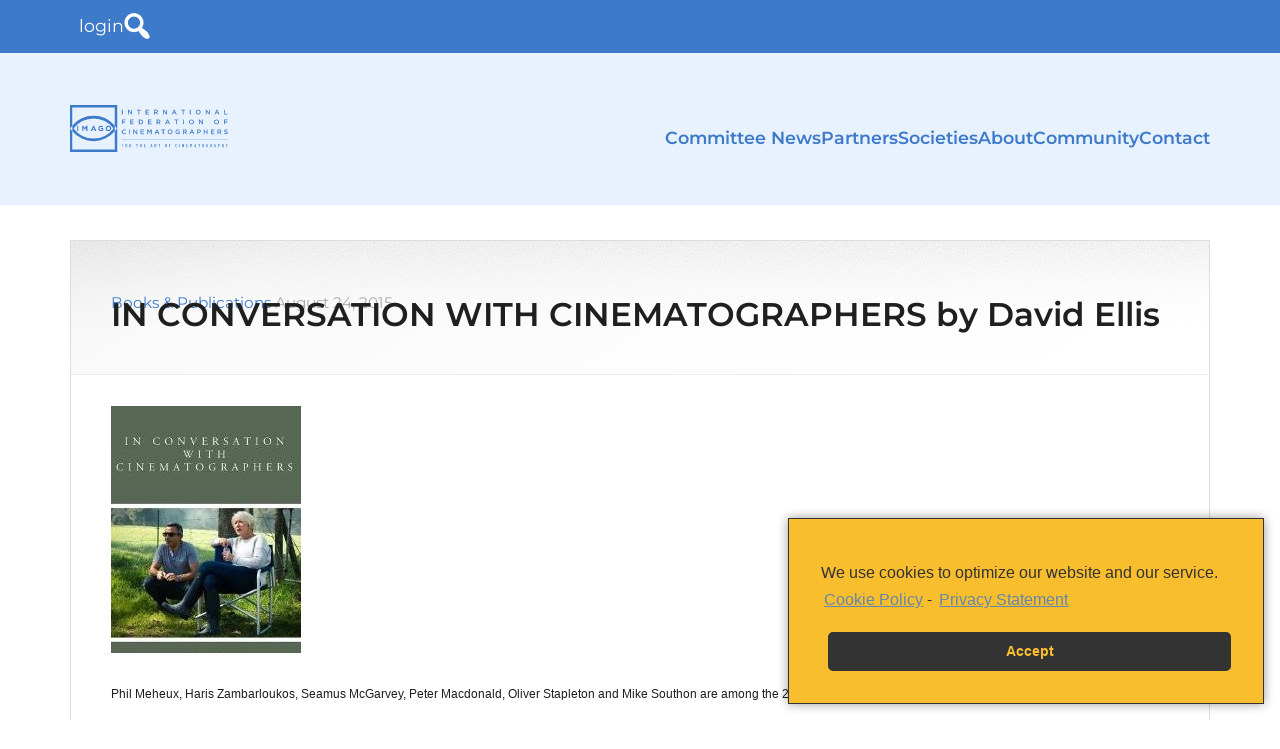

--- FILE ---
content_type: text/html; charset=UTF-8
request_url: https://imago.org/books/in-conversation-with-cinematographers-by-david-ellis/
body_size: 24686
content:
<!DOCTYPE html><html lang="en-US" prefix="og: https://ogp.me/ns#"><head ><meta charset="UTF-8" /><meta name="viewport" content="width=device-width, initial-scale=1" /><style>img:is([sizes="auto" i],[sizes^="auto," i]){contain-intrinsic-size:3000px 1500px}</style><!-- Search Engine Optimization by Rank Math PRO - https://rankmath.com/ --><link media="all" href="https://imago.org/wp-content/cache/autoptimize/css/autoptimize_1933aa9481ad8d2d55cce51653a3acbd.css" rel="stylesheet"><title>IN CONVERSATION WITH CINEMATOGRAPHERS By David Ellis &ndash; IMAGO</title><meta name="description" content="Phil Meheux, Haris Zambarloukos, Seamus McGarvey, Peter Macdonald, Oliver Stapleton and Mike Southon are among the 23 featured in this new book on"/><meta name="robots" content="follow, index, max-snippet:-1, max-video-preview:-1, max-image-preview:large"/><link rel="canonical" href="https://imago.org/books/in-conversation-with-cinematographers-by-david-ellis/" /><meta property="og:locale" content="en_US" /><meta property="og:type" content="article" /><meta property="og:title" content="IN CONVERSATION WITH CINEMATOGRAPHERS By David Ellis &ndash; IMAGO" /><meta property="og:description" content="Phil Meheux, Haris Zambarloukos, Seamus McGarvey, Peter Macdonald, Oliver Stapleton and Mike Southon are among the 23 featured in this new book on" /><meta property="og:url" content="https://imago.org/books/in-conversation-with-cinematographers-by-david-ellis/" /><meta property="og:site_name" content="IMAGO" /><meta property="article:publisher" content="https://www.facebook.com/imagocinematography" /><meta property="article:author" content="https://www.facebook.com/imago92/" /><meta property="article:section" content="Books &amp; Publications" /><meta property="og:updated_time" content="2020-10-19T14:40:40+02:00" /><meta property="og:image" content="https://imago.org/wp-content/uploads/2023/11/imago-share.jpg" /><meta property="og:image:secure_url" content="https://imago.org/wp-content/uploads/2023/11/imago-share.jpg" /><meta property="og:image:width" content="1200" /><meta property="og:image:height" content="630" /><meta property="og:image:alt" content="IN CONVERSATION WITH CINEMATOGRAPHERS by David Ellis" /><meta property="og:image:type" content="image/jpeg" /><meta property="article:published_time" content="2015-08-24T14:51:17+02:00" /><meta property="article:modified_time" content="2020-10-19T14:40:40+02:00" /><meta name="twitter:card" content="summary_large_image" /><meta name="twitter:title" content="IN CONVERSATION WITH CINEMATOGRAPHERS By David Ellis &ndash; IMAGO" /><meta name="twitter:description" content="Phil Meheux, Haris Zambarloukos, Seamus McGarvey, Peter Macdonald, Oliver Stapleton and Mike Southon are among the 23 featured in this new book on" /><meta name="twitter:image" content="https://imago.org/wp-content/uploads/2023/11/imago-share.jpg" /><meta name="twitter:label1" content="Written by" /><meta name="twitter:data1" content="IMAGO Editor" /><meta name="twitter:label2" content="Time to read" /><meta name="twitter:data2" content="Less than a minute" /> <script type="application/ld+json" class="rank-math-schema-pro">{"@context":"https://schema.org","@graph":[{"@type":"Place","@id":"https://imago.org/#place","address":{"@type":"PostalAddress","streetAddress":"Rue du Prince Royal, 85","addressLocality":"Brussels","addressRegion":"Brussels","postalCode":"1050","addressCountry":"Belgium"}},{"@type":"Organization","@id":"https://imago.org/#organization","name":"IMAGO","url":"https://imago.org","sameAs":["https://www.facebook.com/imagocinematography","https://www.instagram.com/imagocinematography/","https://www.facebook.com/imagocinematography/","https://www.youtube.com/@imagolivestream/"],"email":"webmaster@imago.org","address":{"@type":"PostalAddress","streetAddress":"Rue du Prince Royal, 85","addressLocality":"Brussels","addressRegion":"Brussels","postalCode":"1050","addressCountry":"Belgium"},"location":{"@id":"https://imago.org/#place"}},{"@type":"WebSite","@id":"https://imago.org/#website","url":"https://imago.org","name":"IMAGO","alternateName":"International Federation Of Cinematographers","publisher":{"@id":"https://imago.org/#organization"},"inLanguage":"en-US"},{"@type":"ImageObject","@id":"https://imago.org/wp-content/uploads/2015/08/k2_items_src_18bdd04e288fc232234be2fb5ea8bf38.jpg","url":"https://imago.org/wp-content/uploads/2015/08/k2_items_src_18bdd04e288fc232234be2fb5ea8bf38.jpg","width":"190","height":"248","inLanguage":"en-US"},{"@type":"WebPage","@id":"https://imago.org/books/in-conversation-with-cinematographers-by-david-ellis/#webpage","url":"https://imago.org/books/in-conversation-with-cinematographers-by-david-ellis/","name":"IN CONVERSATION WITH CINEMATOGRAPHERS By David Ellis &ndash; IMAGO","datePublished":"2015-08-24T14:51:17+02:00","dateModified":"2020-10-19T14:40:40+02:00","isPartOf":{"@id":"https://imago.org/#website"},"primaryImageOfPage":{"@id":"https://imago.org/wp-content/uploads/2015/08/k2_items_src_18bdd04e288fc232234be2fb5ea8bf38.jpg"},"inLanguage":"en-US"},{"@type":"Person","@id":"https://imago.org/books/in-conversation-with-cinematographers-by-david-ellis/#author","name":"IMAGO Editor","image":{"@type":"ImageObject","@id":"https://imago.org/wp-content/uploads/ultimatemember/8/profile_photo-190x190.png?1768777134","url":"https://imago.org/wp-content/uploads/ultimatemember/8/profile_photo-190x190.png?1768777134","caption":"IMAGO Editor","inLanguage":"en-US"},"sameAs":["https://imago.org/","https://www.facebook.com/imago92/"],"worksFor":{"@id":"https://imago.org/#organization"}},{"@type":"NewsArticle","headline":"IN CONVERSATION WITH CINEMATOGRAPHERS By David Ellis &ndash; IMAGO","datePublished":"2015-08-24T14:51:17+02:00","dateModified":"2020-10-19T14:40:40+02:00","articleSection":"Books &amp; Publications","author":{"@id":"https://imago.org/books/in-conversation-with-cinematographers-by-david-ellis/#author","name":"IMAGO Editor"},"publisher":{"@id":"https://imago.org/#organization"},"description":"Phil Meheux, Haris Zambarloukos, Seamus McGarvey, Peter Macdonald, Oliver Stapleton and Mike Southon are among the 23 featured in this new book on","name":"IN CONVERSATION WITH CINEMATOGRAPHERS By David Ellis &ndash; IMAGO","@id":"https://imago.org/books/in-conversation-with-cinematographers-by-david-ellis/#richSnippet","isPartOf":{"@id":"https://imago.org/books/in-conversation-with-cinematographers-by-david-ellis/#webpage"},"image":{"@id":"https://imago.org/wp-content/uploads/2015/08/k2_items_src_18bdd04e288fc232234be2fb5ea8bf38.jpg"},"inLanguage":"en-US","mainEntityOfPage":{"@id":"https://imago.org/books/in-conversation-with-cinematographers-by-david-ellis/#webpage"}}]}</script> <!-- /Rank Math WordPress SEO plugin --><link rel='dns-prefetch' href='//cdn.jsdelivr.net' /><link href='https://fonts.gstatic.com' crossorigin='anonymous' rel='preconnect' /><link rel="alternate" type="application/rss+xml" title="IMAGO &raquo; Feed" href="https://imago.org/feed/" /><link rel="alternate" type="application/rss+xml" title="IMAGO &raquo; Comments Feed" href="https://imago.org/comments/feed/" /><link rel="alternate" type="text/calendar" title="IMAGO &raquo; iCal Feed" href="https://imago.org/events/?ical=1" /><style id='editor_plus-plugin-frontend-style-inline-css' type='text/css'>@font-face{font-family:'eplus-icon';src:url('https://imago.org/wp-content/plugins/editorplus/extensions/icon-inserter/fonts/eplus-icon.eot?xs1351');src:url('https://imago.org/wp-content/plugins/editorplus/extensions/icon-inserter/fonts/eplus-icon.eot?xs1351#iefix') format('embedded-opentype'),url('https://imago.org/wp-content/plugins/editorplus/extensions/icon-inserter/fonts/eplus-icon.ttf?xs1351') format('truetype'),url('https://imago.org/wp-content/plugins/editorplus/extensions/icon-inserter/fonts/eplus-icon.woff?xs1351') format('woff'),url('https://imago.org/wp-content/plugins/editorplus/extensions/icon-inserter/fonts/eplus-icon.svg?xs1351#eplus-icon') format('svg');font-weight:400;font-style:normal;font-display:block}</style><style id='classic-theme-styles-inline-css' type='text/css'>/*! This file is auto-generated */
.wp-block-button__link{color:#fff;background-color:#32373c;border-radius:9999px;box-shadow:none;text-decoration:none;padding:calc(.667em + 2px) calc(1.333em + 2px);font-size:1.125em}.wp-block-file__button{background:#32373c;color:#fff;text-decoration:none}</style><style id='safe-svg-svg-icon-style-inline-css' type='text/css'>.safe-svg-cover{text-align:center}.safe-svg-cover .safe-svg-inside{display:inline-block;max-width:100%}.safe-svg-cover svg{fill:currentColor;height:100%;max-height:100%;max-width:100%;width:100%}</style><style id='pdfemb-pdf-embedder-viewer-style-inline-css' type='text/css'>.wp-block-pdfemb-pdf-embedder-viewer{max-width:none}</style><style id='global-styles-inline-css' type='text/css'>:root{--wp--preset--aspect-ratio--square:1;--wp--preset--aspect-ratio--4-3:4/3;--wp--preset--aspect-ratio--3-4:3/4;--wp--preset--aspect-ratio--3-2:3/2;--wp--preset--aspect-ratio--2-3:2/3;--wp--preset--aspect-ratio--16-9:16/9;--wp--preset--aspect-ratio--9-16:9/16;--wp--preset--color--black:#000;--wp--preset--color--cyan-bluish-gray:#abb8c3;--wp--preset--color--white:#fff;--wp--preset--color--pale-pink:#f78da7;--wp--preset--color--vivid-red:#cf2e2e;--wp--preset--color--luminous-vivid-orange:#ff6900;--wp--preset--color--luminous-vivid-amber:#fcb900;--wp--preset--color--light-green-cyan:#7bdcb5;--wp--preset--color--vivid-green-cyan:#00d084;--wp--preset--color--pale-cyan-blue:#8ed1fc;--wp--preset--color--vivid-cyan-blue:#0693e3;--wp--preset--color--vivid-purple:#9b51e0;--wp--preset--gradient--vivid-cyan-blue-to-vivid-purple:linear-gradient(135deg,rgba(6,147,227,1) 0%,#9b51e0 100%);--wp--preset--gradient--light-green-cyan-to-vivid-green-cyan:linear-gradient(135deg,#7adcb4 0%,#00d082 100%);--wp--preset--gradient--luminous-vivid-amber-to-luminous-vivid-orange:linear-gradient(135deg,rgba(252,185,0,1) 0%,rgba(255,105,0,1) 100%);--wp--preset--gradient--luminous-vivid-orange-to-vivid-red:linear-gradient(135deg,rgba(255,105,0,1) 0%,#cf2e2e 100%);--wp--preset--gradient--very-light-gray-to-cyan-bluish-gray:linear-gradient(135deg,#eee 0%,#a9b8c3 100%);--wp--preset--gradient--cool-to-warm-spectrum:linear-gradient(135deg,#4aeadc 0%,#9778d1 20%,#cf2aba 40%,#ee2c82 60%,#fb6962 80%,#fef84c 100%);--wp--preset--gradient--blush-light-purple:linear-gradient(135deg,#ffceec 0%,#9896f0 100%);--wp--preset--gradient--blush-bordeaux:linear-gradient(135deg,#fecda5 0%,#fe2d2d 50%,#6b003e 100%);--wp--preset--gradient--luminous-dusk:linear-gradient(135deg,#ffcb70 0%,#c751c0 50%,#4158d0 100%);--wp--preset--gradient--pale-ocean:linear-gradient(135deg,#fff5cb 0%,#b6e3d4 50%,#33a7b5 100%);--wp--preset--gradient--electric-grass:linear-gradient(135deg,#caf880 0%,#71ce7e 100%);--wp--preset--gradient--midnight:linear-gradient(135deg,#020381 0%,#2874fc 100%);--wp--preset--font-size--small:13px;--wp--preset--font-size--medium:20px;--wp--preset--font-size--large:36px;--wp--preset--font-size--x-large:42px;--wp--preset--spacing--20:.44rem;--wp--preset--spacing--30:.67rem;--wp--preset--spacing--40:1rem;--wp--preset--spacing--50:1.5rem;--wp--preset--spacing--60:2.25rem;--wp--preset--spacing--70:3.38rem;--wp--preset--spacing--80:5.06rem;--wp--preset--shadow--natural:6px 6px 9px rgba(0,0,0,.2);--wp--preset--shadow--deep:12px 12px 50px rgba(0,0,0,.4);--wp--preset--shadow--sharp:6px 6px 0px rgba(0,0,0,.2);--wp--preset--shadow--outlined:6px 6px 0px -3px rgba(255,255,255,1),6px 6px rgba(0,0,0,1);--wp--preset--shadow--crisp:6px 6px 0px rgba(0,0,0,1)}:where(.is-layout-flex){gap:.5em}:where(.is-layout-grid){gap:.5em}body .is-layout-flex{display:flex}.is-layout-flex{flex-wrap:wrap;align-items:center}.is-layout-flex>:is(*,div){margin:0}body .is-layout-grid{display:grid}.is-layout-grid>:is(*,div){margin:0}:where(.wp-block-columns.is-layout-flex){gap:2em}:where(.wp-block-columns.is-layout-grid){gap:2em}:where(.wp-block-post-template.is-layout-flex){gap:1.25em}:where(.wp-block-post-template.is-layout-grid){gap:1.25em}.has-black-color{color:var(--wp--preset--color--black) !important}.has-cyan-bluish-gray-color{color:var(--wp--preset--color--cyan-bluish-gray) !important}.has-white-color{color:var(--wp--preset--color--white) !important}.has-pale-pink-color{color:var(--wp--preset--color--pale-pink) !important}.has-vivid-red-color{color:var(--wp--preset--color--vivid-red) !important}.has-luminous-vivid-orange-color{color:var(--wp--preset--color--luminous-vivid-orange) !important}.has-luminous-vivid-amber-color{color:var(--wp--preset--color--luminous-vivid-amber) !important}.has-light-green-cyan-color{color:var(--wp--preset--color--light-green-cyan) !important}.has-vivid-green-cyan-color{color:var(--wp--preset--color--vivid-green-cyan) !important}.has-pale-cyan-blue-color{color:var(--wp--preset--color--pale-cyan-blue) !important}.has-vivid-cyan-blue-color{color:var(--wp--preset--color--vivid-cyan-blue) !important}.has-vivid-purple-color{color:var(--wp--preset--color--vivid-purple) !important}.has-black-background-color{background-color:var(--wp--preset--color--black) !important}.has-cyan-bluish-gray-background-color{background-color:var(--wp--preset--color--cyan-bluish-gray) !important}.has-white-background-color{background-color:var(--wp--preset--color--white) !important}.has-pale-pink-background-color{background-color:var(--wp--preset--color--pale-pink) !important}.has-vivid-red-background-color{background-color:var(--wp--preset--color--vivid-red) !important}.has-luminous-vivid-orange-background-color{background-color:var(--wp--preset--color--luminous-vivid-orange) !important}.has-luminous-vivid-amber-background-color{background-color:var(--wp--preset--color--luminous-vivid-amber) !important}.has-light-green-cyan-background-color{background-color:var(--wp--preset--color--light-green-cyan) !important}.has-vivid-green-cyan-background-color{background-color:var(--wp--preset--color--vivid-green-cyan) !important}.has-pale-cyan-blue-background-color{background-color:var(--wp--preset--color--pale-cyan-blue) !important}.has-vivid-cyan-blue-background-color{background-color:var(--wp--preset--color--vivid-cyan-blue) !important}.has-vivid-purple-background-color{background-color:var(--wp--preset--color--vivid-purple) !important}.has-black-border-color{border-color:var(--wp--preset--color--black) !important}.has-cyan-bluish-gray-border-color{border-color:var(--wp--preset--color--cyan-bluish-gray) !important}.has-white-border-color{border-color:var(--wp--preset--color--white) !important}.has-pale-pink-border-color{border-color:var(--wp--preset--color--pale-pink) !important}.has-vivid-red-border-color{border-color:var(--wp--preset--color--vivid-red) !important}.has-luminous-vivid-orange-border-color{border-color:var(--wp--preset--color--luminous-vivid-orange) !important}.has-luminous-vivid-amber-border-color{border-color:var(--wp--preset--color--luminous-vivid-amber) !important}.has-light-green-cyan-border-color{border-color:var(--wp--preset--color--light-green-cyan) !important}.has-vivid-green-cyan-border-color{border-color:var(--wp--preset--color--vivid-green-cyan) !important}.has-pale-cyan-blue-border-color{border-color:var(--wp--preset--color--pale-cyan-blue) !important}.has-vivid-cyan-blue-border-color{border-color:var(--wp--preset--color--vivid-cyan-blue) !important}.has-vivid-purple-border-color{border-color:var(--wp--preset--color--vivid-purple) !important}.has-vivid-cyan-blue-to-vivid-purple-gradient-background{background:var(--wp--preset--gradient--vivid-cyan-blue-to-vivid-purple) !important}.has-light-green-cyan-to-vivid-green-cyan-gradient-background{background:var(--wp--preset--gradient--light-green-cyan-to-vivid-green-cyan) !important}.has-luminous-vivid-amber-to-luminous-vivid-orange-gradient-background{background:var(--wp--preset--gradient--luminous-vivid-amber-to-luminous-vivid-orange) !important}.has-luminous-vivid-orange-to-vivid-red-gradient-background{background:var(--wp--preset--gradient--luminous-vivid-orange-to-vivid-red) !important}.has-very-light-gray-to-cyan-bluish-gray-gradient-background{background:var(--wp--preset--gradient--very-light-gray-to-cyan-bluish-gray) !important}.has-cool-to-warm-spectrum-gradient-background{background:var(--wp--preset--gradient--cool-to-warm-spectrum) !important}.has-blush-light-purple-gradient-background{background:var(--wp--preset--gradient--blush-light-purple) !important}.has-blush-bordeaux-gradient-background{background:var(--wp--preset--gradient--blush-bordeaux) !important}.has-luminous-dusk-gradient-background{background:var(--wp--preset--gradient--luminous-dusk) !important}.has-pale-ocean-gradient-background{background:var(--wp--preset--gradient--pale-ocean) !important}.has-electric-grass-gradient-background{background:var(--wp--preset--gradient--electric-grass) !important}.has-midnight-gradient-background{background:var(--wp--preset--gradient--midnight) !important}.has-small-font-size{font-size:var(--wp--preset--font-size--small) !important}.has-medium-font-size{font-size:var(--wp--preset--font-size--medium) !important}.has-large-font-size{font-size:var(--wp--preset--font-size--large) !important}.has-x-large-font-size{font-size:var(--wp--preset--font-size--x-large) !important}:where(.wp-block-post-template.is-layout-flex){gap:1.25em}:where(.wp-block-post-template.is-layout-grid){gap:1.25em}:where(.wp-block-columns.is-layout-flex){gap:2em}:where(.wp-block-columns.is-layout-grid){gap:2em}:root :where(.wp-block-pullquote){font-size:1.5em;line-height:1.6}</style><link rel='stylesheet' id='dashicons-css' href='https://imago.org/wp-includes/css/dashicons.min.css' type='text/css' media='all' /><link rel='stylesheet' id='wpforo-dynamic-style-css' href='https://imago.org/wp-content/cache/autoptimize/css/autoptimize_single_a5584ad99baa1460b6084468f1b02934.css' type='text/css' media='all' /> <script defer type="text/javascript" src="https://imago.org/wp-content/themes/enterprise-pro/dist/js/app.min.js" id="imago-custom-scripts-js"></script> <script type="text/javascript" src="https://imago.org/wp-includes/js/jquery/jquery.min.js" id="jquery-core-js"></script> <script defer type="text/javascript" src="https://imago.org/wp-includes/js/jquery/jquery-migrate.min.js" id="jquery-migrate-js"></script> <script defer type="text/javascript" src="https://imago.org/wp-content/plugins/download-manager/assets/js/wpdm.min.js" id="wpdm-frontend-js-js"></script> <script defer id="wpdm-frontjs-js-extra" src="[data-uri]"></script> <script defer type="text/javascript" src="https://imago.org/wp-content/plugins/download-manager/assets/js/front.min.js" id="wpdm-frontjs-js"></script> <script defer type="text/javascript" src="https://cdn.jsdelivr.net/npm/js-cookie@rc/dist/js.cookie.min.js" id="js-cookie-js"></script> <link rel="https://api.w.org/" href="https://imago.org/wp-json/" /><link rel="alternate" title="JSON" type="application/json" href="https://imago.org/wp-json/wp/v2/posts/396" /><link rel="EditURI" type="application/rsd+xml" title="RSD" href="https://imago.org/xmlrpc.php?rsd" /><meta name="generator" content="WordPress 6.8.3" /><link rel='shortlink' href='https://imago.org/?p=396' /><link rel="alternate" title="oEmbed (JSON)" type="application/json+oembed" href="https://imago.org/wp-json/oembed/1.0/embed?url=https%3A%2F%2Fimago.org%2Fbooks%2Fin-conversation-with-cinematographers-by-david-ellis%2F" /><link rel="alternate" title="oEmbed (XML)" type="text/xml+oembed" href="https://imago.org/wp-json/oembed/1.0/embed?url=https%3A%2F%2Fimago.org%2Fbooks%2Fin-conversation-with-cinematographers-by-david-ellis%2F&#038;format=xml" /> <script defer src="[data-uri]"></script> <script defer src="[data-uri]"></script> <script defer type="text/javascript" src='https://imago.org/wp-content/cache/autoptimize/js/autoptimize_single_60a836bbf5f55e7852639e880f3f3010.js?v=2078'></script> <meta name="tec-api-version" content="v1"><meta name="tec-api-origin" content="https://imago.org"><link rel="alternate" href="https://imago.org/wp-json/tribe/events/v1/" /><link rel="icon" href="https://imago.org/wp-content/uploads/2020/10/cropped-Imago_Favicon_Simple-32x32.png" sizes="32x32" /><link rel="icon" href="https://imago.org/wp-content/uploads/2020/10/cropped-Imago_Favicon_Simple-192x192.png" sizes="192x192" /><link rel="apple-touch-icon" href="https://imago.org/wp-content/uploads/2020/10/cropped-Imago_Favicon_Simple-180x180.png" /><meta name="msapplication-TileImage" content="https://imago.org/wp-content/uploads/2020/10/cropped-Imago_Favicon_Simple-270x270.png" /> <!-- Fonts Plugin CSS - https://fontsplugin.com/ --><style></style><!-- Fonts Plugin CSS --><meta name="generator" content="WordPress Download Manager 3.3.46" /><style></style><style>:root{--color-primary:#4a8eff;--color-primary-rgb:74,142,255;--color-primary-hover:#4a8eff;--color-primary-active:#4a8eff;--clr-sec:#6c757d;--clr-sec-rgb:108,117,125;--clr-sec-hover:#6c757d;--clr-sec-active:#6c757d;--color-secondary:#6c757d;--color-secondary-rgb:108,117,125;--color-secondary-hover:#6c757d;--color-secondary-active:#6c757d;--color-success:#18ce0f;--color-success-rgb:24,206,15;--color-success-hover:#18ce0f;--color-success-active:#18ce0f;--color-info:#2ca8ff;--color-info-rgb:44,168,255;--color-info-hover:#2ca8ff;--color-info-active:#2ca8ff;--color-warning:#ffb236;--color-warning-rgb:255,178,54;--color-warning-hover:#ffb236;--color-warning-active:#ffb236;--color-danger:#ff5062;--color-danger-rgb:255,80,98;--color-danger-hover:#ff5062;--color-danger-active:#ff5062;--color-green:#30b570;--color-blue:#0073ff;--color-purple:#8557d3;--color-red:#ff5062;--color-muted:rgba(69,89,122,.6);--wpdm-font:"Montserrat",-apple-system,BlinkMacSystemFont,"Segoe UI",Roboto,Helvetica,Arial,sans-serif,"Apple Color Emoji","Segoe UI Emoji","Segoe UI Symbol"}.wpdm-download-link.btn.btn-primary.btn-sm{border-radius:4px}</style></head><body data-cmplz=1 class="wp-singular post-template-default single single-post postid-396 single-format-standard wp-theme-genesis wp-child-theme-enterprise-pro tribe-no-js eplus_styles header-image header-full-width full-width-content genesis-breadcrumbs-hidden genesis-singular-image-hidden genesis-footer-widgets-visible wpf-default wpft- wpf-guest wpfu-group-4 wpf-theme-2022 wpf-is_standalone-0 wpf-boardid-0 is_wpforo_page-0 is_wpforo_url-0 is_wpforo_shortcode_page-0 fpt-template-genesis" itemscope itemtype="https://schema.org/WebPage"> <svg style="display: none" version="1.1" xmlns="http://www.w3.org/2000/svg" xmlns:xlink="http://www.w3.org/1999/xlink"> <defs> <symbol id="icon-home" viewBox="0 0 26.39 26.39"><title>home</title> <path d="m3.588 24.297s-0.024 0.59 0.553 0.59c0.718 0 6.652-8e-3 6.652-8e-3l0.01-5.451s-0.094-0.898 0.777-0.898h2.761c1.031 0 0.968 0.898 0.968 0.898l-0.012 5.434h6.512c0.732 0 0.699-0.734 0.699-0.734v-10.052l-9.178-8.163-9.742 8.164v10.22z"/> <path d="M0,13.317c0,0,0.826,1.524,2.631,0l10.781-9.121l10.107,9.064c2.088,1.506,2.871,0,2.871,0L13.412,1.504L0,13.317z"/> <polygon points="23.273 4.175 20.674 4.175 20.685 7.328 23.273 9.525"/> </symbol> </defs> </svg> <svg style="display: none" version="1.1" xmlns="http://www.w3.org/2000/svg" xmlns:xlink="http://www.w3.org/1999/xlink"> <defs> <symbol id="icon-plus-sign" viewBox="0 0 459.32 459.32"><title>plus sign</title> <path d="m459.32 229.67c0 22.201-17.992 40.193-40.205 40.193h-149.26v149.27c0 22.207-17.998 40.199-40.196 40.193-11.101 0-21.149-4.492-28.416-11.763-7.276-7.281-11.774-17.324-11.769-28.419l-6e-3 -149.29h-149.28c-11.094 0-21.134-4.492-28.416-11.774-7.264-7.264-11.759-17.312-11.759-28.413-6e-3 -22.197 17.986-40.193 40.196-40.193h149.27v-149.27c0-22.204 18.002-40.202 40.202-40.202 22.192 6e-3 40.178 17.986 40.19 40.187v149.29h149.28c22.196 0.012 40.165 17.996 40.176 40.193z"/> </symbol> </defs> </svg> <svg style="display: none" version="1.1" xmlns="http://www.w3.org/2000/svg" xmlns:xlink="http://www.w3.org/1999/xlink"> <defs> <symbol id="icon-minus-sign" viewBox="0 0 459.31 459.31"><title>minus sign</title> <path d="m459.31 229.65c0 22.201-17.992 40.199-40.205 40.199h-378.93c-11.094 0-21.14-4.498-28.416-11.774-7.27-7.265-11.765-17.313-11.765-28.413-6e-3 -22.204 17.992-40.199 40.202-40.193h378.94c22.195 5e-3 40.17 17.989 40.175 40.181z"/> </symbol> </defs> </svg> <svg style="display: none" version="1.1" xmlns="http://www.w3.org/2000/svg" xmlns:xlink="http://www.w3.org/1999/xlink"> <defs> <symbol id="icon-collapse" viewBox="0 0 16 16"><title>collapse</title> <polyline fill="none" stroke-width="1" stroke="currentColor" stroke-linecap="round" stroke-linejoin="round" stroke-miterlimit="10" points="15.5,11.5 8,4 0.5,11.5 "></polyline> </symbol> </defs> </svg> <svg style="display: none" version="1.1" xmlns="http://www.w3.org/2000/svg" xmlns:xlink="http://www.w3.org/1999/xlink"> <defs> <symbol id="icon-pause" viewBox="0 0 24 24"><title>pause</title> <path d="M12 2a10 10 0 110 20 10 10 0 010-20zm0-2a12 12 0 100 24 12 12 0 000-24zm-1 17H8V7h3v10zm5-10h-3v10h3V7z"/> </symbol> </defs> </svg> <svg style="display: none" version="1.1" xmlns="http://www.w3.org/2000/svg" xmlns:xlink="http://www.w3.org/1999/xlink"> <defs> <symbol id="icon-play" viewBox="0 0 24 24"><title>play</title> <path d="M12 2a10 10 0 110 20 10 10 0 010-20zm0-2a12 12 0 100 24 12 12 0 000-24zM9 18V6l10 6-10 6z"/> </symbol> </defs> </svg> <svg style="display: none" version="1.1" xmlns="http://www.w3.org/2000/svg" xmlns:xlink="http://www.w3.org/1999/xlink"> <defs> <symbol id="icon-lock-thin" viewBox="0 0 24 24"><title>lock-thin</title> <path d="M6 6a6 6 0 0112 0v4h3v14H3V10h3V6zm14 5H4v12h16V11zM7 6v4h10V6A5 5 0 007 6z"/> </symbol> </defs> </svg><div class="site-container"><header class="site-header" itemscope="" itemtype="https://schema.org/WPHeader"><div class="site-header-tools"><ul class="wrap tools-list"><li class="list-item"><li class="list-item"><a href="https://imago.org/wp-login.php" class="item-link">login</a></li></li><li class="list-item"><a href="#site-footer" class="item-link" title="Search" onclick="setTimeout(function () { document.getElementById('searchform-1').focus(); }, 100);"><svg xmlns="http://www.w3.org/2000/svg" fill="none" viewBox="0 0 21 21" role="img" class="search-icon"><path fill="currentColor" d="M13.5 2.354c1.276 1.313 2.005 2.871 2.188 4.676.182 1.805-.22 3.454-1.204 4.95l.493.437c.328.255.71.528 1.148.82l.93.656c.583.438 1.02.802 1.312 1.094.474.474.875.948 1.203 1.422.328.474.593.966.793 1.476.2.51.292.985.274 1.422a1.533 1.533 0 0 1-.492 1.094c-.31.292-.693.456-1.149.492a2.944 2.944 0 0 1-1.394-.246 7.85 7.85 0 0 1-1.45-.82 10.597 10.597 0 0 1-1.394-1.176 11.487 11.487 0 0 1-1.094-1.313l-1.422-2.023a4.203 4.203 0 0 0-.656-.71c-1.458.765-3.017 1.03-4.676.792-1.659-.237-3.09-.957-4.293-2.16A7.504 7.504 0 0 1 .621 9.764a7.694 7.694 0 0 1 0-3.965 7.51 7.51 0 0 1 1.996-3.445A7.51 7.51 0 0 1 6.063.358a7.694 7.694 0 0 1 3.964 0A7.505 7.505 0 0 1 13.5 2.354Zm-1.969 8.914c.948-.948 1.422-2.105 1.422-3.472 0-1.368-.483-2.525-1.45-3.473C10.539 3.375 9.38 2.9 8.032 2.9c-1.349 0-2.497.474-3.445 1.422S3.164 6.428 3.164 7.796c0 1.367.474 2.524 1.422 3.472S6.682 12.69 8.03 12.69c1.35 0 2.516-.474 3.5-1.422Z"/></svg></a></li></ul></div><div class="site-header-mobile"> <button class="button button--icon button--open" role="button" aria-controls="site-menu-mobile" aria-label="Open main menu" aria-expanded="false" tabindex="0" tabindex="0" data-controller="ux--modal" data-ux--modal-target-value="#site-menu-mobile" data-action="ux--modal#show"> <span class="button__label">Menu</span><div class="button__icon" aria-hidden="true"> <svg viewBox="0 0 24 24" xmlns="http://www.w3.org/2000/svg" role="img"> <line x1="1.12392e-07" y1="3" x2="24" y2="3" stroke="currentColor" stroke-width="2"/> <line x1="1.12392e-07" y1="12" x2="24" y2="12" stroke="currentColor" stroke-width="2"/> <line x1="1.12392e-07" y1="21" x2="14" y2="21" stroke="currentColor" stroke-width="2"/> </svg></div> </button></div><div class="wrap"><div class="title-area"> <a class="site-title-link" href="https://imago.org"><h1 class="site-title" itemprop="headline">IMAGO</h1></a></div><div class="menu-site-menu-container"><ul id="menu-site-menu" class="site-menu"><li id="menu-item-8782" class="menu-item menu-item-type-taxonomy menu-item-object-category menu-item-8782"><a href="https://imago.org/committees/" itemprop="url">Committee News</a></li><li id="menu-item-44781" class="menu-item menu-item-type-post_type_archive menu-item-object-im_sponsor menu-item-44781"><a href="https://imago.org/sponsors/" itemprop="url">Partners</a></li><li id="menu-item-45059" class="menu-item menu-item-type-post_type menu-item-object-page menu-item-45059"><a href="https://imago.org/societies-map/" itemprop="url">Societies</a></li><li id="menu-item-8792" class="menu-item menu-item-type-post_type menu-item-object-page menu-item-8792"><a href="https://imago.org/about-us/about-imago/" itemprop="url">About</a></li><li id="menu-item-8801" class="menu-item menu-item-type-post_type menu-item-object-page menu-item-8801"><a href="https://imago.org/community/" itemprop="url">Community</a></li><li id="menu-item-8793" class="menu-item menu-item-type-post_type menu-item-object-page menu-item-8793"><a href="https://imago.org/imago-contacts/" itemprop="url">Contact</a></li></ul></div></div></header><section id="site-menu-mobile" class="site-menu-mobile modal" aria-label="Main Menu" role="dialog" aria-hidden="true"> <button class="button button--icon button--close" role="button" aria-controls="site-menu-mobile" aria-label="Close main menu" aria-expanded="false" tabindex="0" data-controller="ux--modal" data-ux--modal-target-value="#site-menu-mobile" data-action="ux--modal#hide"> <span class="button__label">Close</span><div class="button__icon" aria-hidden="true"> <svg xmlns="http://www.w3.org/2000/svg" fill="none" viewBox="0 0 24 24" role="img"> <path fill="currentColor" d="m18.398 4.247 1.414 1.414L4.963 20.51 3.55 19.096z"/> <path fill="currentColor" d="M3.556 5.4 4.97 3.986l14.849 14.849-1.414 1.414z"/> </svg></div> </button><div class="site-menu__logo"> <svg xmlns="http://www.w3.org/2000/svg" fill-rule="evenodd" stroke-linejoin="round" stroke-miterlimit="2" clip-rule="evenodd" viewBox="0 0 520 155"><g fill="#fff" fill-rule="nonzero"><path d="M77.5 110.4a82 82 0 0 1-65.8-33 82 82 0 0 1 131.6 0 82 82 0 0 1-65.8 33m0-75A91 91 0 0 0 7.8 67.7v19a91 91 0 0 0 139.5-.1V68a91 91 0 0 0-69.8-32.7"/><path d="m148.5 85.3-1.2 1.4V147H7.8V87a87.1 87.1 0 0 1-7-9.5 91.3 91.3 0 0 1 7-9.6v-60h139.5V68a90.4 90.4 0 0 1 7 9.4 91.4 91.4 0 0 1-5.8 7.9M0 154.8h155.1V0H0z"/><path d="M23.5 68.8h3.8V86h-3.8zM53.7 86V74.7l-4.9 7.4-4.9-7.3V86h-3.7V68.8h4l4.6 7.2 4.5-7.2h4.1V86zm29 0L81 82h-7.3l-1.4 4h-3.9l7.4-17.3h3.5L86.6 86zm-5.2-12.8-2.3 5.6h4.6zm24.8 13.1c-5.3 0-9-3.8-9-8.9 0-5 3.8-9 9-9 3.1 0 5 1 6.8 2.4l-2.4 3a6.3 6.3 0 0 0-4.5-1.8c-2.8 0-5 2.4-5 5.3 0 3.2 2.2 5.5 5.3 5.5a6 6 0 0 0 3.5-1v-2.5h-3.8v-3.2h7.5v7.4a11.2 11.2 0 0 1-7.4 2.8m24.2 0a8.9 8.9 0 1 1 0-17.8c5.4 0 9.2 4 9.2 8.8 0 5-3.9 9-9.2 9m5.2-9c0-2.9-2.1-5.3-5.2-5.3-3 0-5.1 2.4-5.1 5.3 0 3 2.1 5.5 5.2 5.5 3 0 5.1-2.4 5.1-5.4zm44 52.5h-3.3l-.1.1v3.3h2.1c.1 0 .2 0 .2.2v.9l-.2.1h-2l-.1.1v4.4c0 .1 0 .2-.2.2h-1c-.2 0-.2 0-.2-.2v-10.1l.1-.2h4.7c.1 0 .2 0 .2.2v.9zm10.8 7.7c.3-.2.4-.6.4-1v-5.3c0-.5-.1-.8-.4-1-.2-.3-.5-.5-1-.5-.3 0-.6.2-.9.4-.2.3-.3.6-.3 1v5.4c0 .4.1.8.3 1 .3.3.6.4 1 .4s.7 0 1-.4m-3 1c-.5-.6-.7-1.2-.7-2v-5.3c0-.8.2-1.5.7-2s1.2-.7 2-.7 1.5.2 2 .7.7 1.2.7 2v5.2c0 .9-.2 1.5-.7 2s-1.2.8-2 .8-1.5-.3-2-.8m13.9-8.5v3.3h1.2c.4 0 .7 0 1-.4.2-.3.3-.7.3-1.2 0-.6-.1-1-.3-1.3-.3-.3-.6-.5-1-.5h-1.2m2.5 9.1-1.4-4.4h-1.1v4.4c0 .1 0 .2-.2.2h-1c-.2 0-.2 0-.2-.2v-10.2l.1-.1h2.7c.5 0 1 .1 1.3.4.4.2.7.6 1 1 .2.5.3 1 .3 1.6s-.2 1.1-.4 1.6c-.3.5-.7.8-1.1 1l1.5 4.7-.1.2h-1.2zm23.2-10.1v.9l-.2.1h-2v9.1l-.1.2h-1.2l-.1-.2v-9h-2l-.1-.2v-1l.2-.1h5.3c.1 0 .2 0 .2.2m11.4-.2h1.1c.1 0 .2 0 .2.2v10.1c0 .1 0 .2-.2.2h-1.1c-.1 0-.2 0-.2-.2v-4.4H232v4.4c0 .1 0 .2-.2.2h-1.1c-.1 0-.2 0-.2-.2v-10.1c0-.1 0-.2.2-.2h1.1c.1 0 .2 0 .2.2v4.4h2.3v-4.4l.2-.2m14.2 1.2h-3.4v3.4h2c.2 0 .2 0 .2.2v.9l-.1.1h-2l-.1.1v3.3h3.4l.1.2v1h-5v-10.2c0-.1 0-.2.2-.2h4.7l.1.2v.9zM267 136h2l-1-5.2zm2.6 3-.3-1.8h-2.5l-.4 1.7c0 .1 0 .2-.2.2H265c-.1 0 0-.2 0-.2l2.2-10.2.2-.1h1.3l.1.1 2.3 10.2-.1.2h-1.2l-.2-.2m10.4-9v3.3h1.2c.4 0 .7 0 1-.4.2-.3.3-.7.3-1.2 0-.6-.1-1-.4-1.3-.2-.3-.5-.5-1-.5H280m2.5 9.1-1.4-4.4H280v4.4c0 .1 0 .2-.2.2h-1.1c-.1 0-.2 0-.2-.2v-10.2l.2-.1h2.7c.5 0 1 .1 1.3.4.4.2.7.6 1 1 .1.5.3 1 .3 1.6s-.2 1.1-.4 1.6-.7.8-1.1 1l1.5 4.7-.1.2h-1.2zm14.1-10.1v.9l-.2.1h-2v9.1l-.1.2H293l-.1-.2v-9h-2v-1.3h5.5l.1.2m20.1 8.7c.2-.2.4-.6.4-1v-5.3c0-.5-.2-.8-.4-1-.2-.3-.6-.5-1-.5s-.7.2-.9.4c-.2.3-.4.6-.4 1v5.4c0 .4.2.8.4 1 .2.3.5.4 1 .4.3 0 .7 0 .9-.4m-3 1c-.4-.6-.7-1.2-.7-2v-5.3c0-.8.3-1.5.8-2s1.1-.7 2-.7c.8 0 1.4.2 2 .7s.7 1.2.7 2v5.2c0 .9-.3 1.5-.8 2s-1.1.8-2 .8c-.8 0-1.4-.3-2-.8m17.4-8.6h-3.4v3.4h2c.2 0 .2 0 .2.2v.9l-.1.1h-2l-.2.1v4.4l-.1.2h-1.1c-.1 0-.2 0-.2-.2v-10.1c0-.1 0-.2.2-.2h4.7l.1.2v.9zm17 8.6c-.6-.5-.8-1.1-.8-2v-5.2c0-.8.2-1.5.7-2s1.2-.7 2-.7 1.5.2 2 .7c.4.5.7 1.2.7 2v.2c0 .1 0 .2-.2.2h-1.1l-.1-.1v-.4c0-.4-.2-.8-.4-1-.2-.3-.5-.4-1-.4s-.6.1-.8.4c-.3.2-.4.6-.4 1v5.5c0 .4.1.7.4 1 .2.2.5.3.9.3s.7 0 .9-.3.4-.6.4-1v-.4l.1-.2 1.1.1c.1 0 .2 0 .2.2v.2c0 .8-.3 1.4-.8 2-.4.4-1.1.7-2 .7-.7 0-1.4-.3-1.9-.8m12.3.6v-10.2c0-.1 0-.2.2-.2h1.1c.1 0 .2 0 .2.2v10.1c0 .1 0 .2-.2.2h-1.1c-.1 0-.2 0-.2-.2m9.4.1v-10.2c0-.1 0-.2.2-.2h1.1l.2.1 2.7 6.6v-6.5c0-.1 0-.2.2-.2h1.1l.1.2v10.1l-.1.2h-1.2l-.1-.2-2.7-6.5v6.5l-.2.2h-1.1c-.1 0-.2 0-.2-.2m18.4-9.1h-3.3v3.4h2c.1 0 .2 0 .2.2v.9l-.2.1h-2v3.4h3.3c.1 0 .2 0 .2.2v1h-5v-10.2l.1-.2h4.7c.1 0 .2 0 .2.2v.9zm7.7 9.2v-10.2c0-.1 0-.2.2-.2h1l.3.1 1.5 3.7 1.6-3.7.2-.1h1.1c.1 0 .2 0 .2.2v10.1c0 .1 0 .2-.2.2h-1.1c-.1 0-.2 0-.2-.2v-6.8l-1.4 3h-.3l-1.4-3v6.8l-.2.2h-1.1c-.1 0-.2 0-.2-.2m15.6-2.9h2l-1-5.2zm2.6 3-.3-1.8H411l-.4 1.7c0 .1 0 .2-.2.2h-1.2v-.2l2.2-10.2.1-.1h1.3l.2.1 2.3 10.2c0 .1 0 .2-.2.2H414c-.1 0-.2 0-.2-.2m14.2-10.1v.9l-.1.1h-2v9.1l-.2.2h-1.1c-.1 0-.2 0-.2-.2v-9h-1.9l-.2-.2v-1l.2-.1h5.4zm11 8.7c.2-.2.3-.6.3-1v-5.3c0-.5-.1-.8-.4-1-.2-.3-.5-.5-1-.5-.3 0-.6.2-.9.4-.2.3-.3.6-.3 1v5.4c0 .4.1.8.3 1 .3.3.6.4 1 .4s.7 0 1-.4m-3 1c-.5-.6-.7-1.2-.7-2v-5.3c0-.8.2-1.5.7-2s1.2-.7 2-.7 1.5.2 2 .7.7 1.2.7 2v5.2c0 .9-.2 1.5-.7 2s-1.2.8-2 .8-1.5-.3-2-.8m13 .1c-.5-.5-.7-1.1-.7-2v-5.4c0-.8.2-1.4.7-1.9s1.1-.7 2-.7c.8 0 1.4.2 2 .7.4.5.7 1.1.7 2v.5l-.2.2h-1.1c-.1 0-.2 0-.2-.2v-.6c0-.4-.1-.8-.3-1-.3-.3-.6-.4-1-.4s-.6.1-.9.4c-.2.2-.3.6-.3 1v5.5c0 .4 0 .7.3 1 .3.2.6.3 1 .3s.6 0 .9-.3c.2-.3.3-.6.3-1v-1.7H451l-.1-.2v-.9l.1-.1h2.5l.2.1v2.8c0 .8-.3 1.4-.8 1.9-.5.4-1.1.7-2 .7-.8 0-1.4-.3-2-.7m13.8-8.6v3.3h1.3c.4 0 .7 0 1-.4.2-.3.4-.7.4-1.2 0-.6-.2-1-.4-1.3-.3-.3-.6-.5-1-.5h-1.1m2.5 9.1-1.4-4.4h-1.1v4.4l-.2.2h-1.1c-.1 0-.2 0-.2-.2v-10.2l.2-.1h2.6c.5 0 1 .1 1.4.4.4.2.7.6.9 1 .2.5.3 1 .3 1.6s-.1 1.1-.4 1.6-.6.8-1 1l1.4 4.7v.2h-1.2c-.1 0-.2 0-.2-.2m10.4-2.9h2l-1-5.2zm2.6 3-.4-1.8h-2.5l-.4 1.7-.1.2h-1.2l-.1-.2 2.2-10.2.2-.1h1.3l.2.1 2.2 10.2-.1.2h-1.2l-.1-.2m12.5-6c.2-.3.3-.7.3-1.3 0-.5 0-1-.3-1.3s-.6-.5-1-.5h-1.2v3.5h1.2c.4 0 .7 0 1-.4m1-3.5c.5.6.8 1.3.8 2.2s-.3 1.6-.7 2.1c-.5.5-1 .8-1.8.8h-1.4v4.4l-.2.2h-1.2l-.1-.2v-10.2l.1-.1h2.7c.8 0 1.4.3 1.9.8m12-.8h1.2c.1 0 .2 0 .2.2v10.1c0 .1 0 .2-.2.2h-1.1c-.1 0-.2 0-.2-.2v-4.4h-2.3v4.4l-.2.2h-1.1c-.1 0-.2 0-.2-.2v-10.1c0-.1 0-.2.2-.2h1.1l.1.2v4.3l.1.1h2.3v-4.4c0-.1 0-.2.2-.2m10.9 10.3v-4.3l-2.1-5.8v-.2h1.3l.2.1 1.2 4.1h.1l1.3-4c0-.2 0-.2.2-.2h1.2s.1 0 0 .2l-2 5.7v4.5l-.2.1h-1.1l-.1-.1M170.7 15.6h2.8V31h-2.8zm30.8 0h2.7V31H202l-8.6-11v11h-2.6V15.6h2.5l8.3 10.7zm26.3 15.5h-2.7v-13h-5v-2.5h12.7V18h-5zM260.2 18h-8.8v4h7.8v2.5h-7.8v4.2h9V31h-11.7V15.6h11.5zm23.1 0h-4v5.3h4c2 0 3.3-1 3.3-2.7s-1.2-2.6-3.3-2.6m3.3 13.1-3.8-5.4h-3.4V31h-2.8V15.6h7c3.5 0 5.7 1.8 5.7 4.9 0 2.6-1.5 4.1-3.7 4.7l4.2 5.9zm30-15.5h2.7V31H317l-8.6-11v11h-2.7V15.6h2.6l8.3 10.7zm26.4 3.1-2.6 6.2h5.4zm8.2 12.4h-2.8l-1.6-3.8h-7.4l-1.6 3.8H335l6.9-15.7h2.5zm22.3 0h-2.7v-13h-5v-2.5h12.7V18h-5zm21-15.5h2.8V31h-2.8zm27.4 2.2c-3.1 0-5.3 2.5-5.3 5.5s2.2 5.6 5.3 5.6 5.3-2.5 5.3-5.6c0-3-2.2-5.5-5.3-5.5m0 13.6a7.9 7.9 0 0 1-8.1-8 8 8 0 0 1 8.1-8.1c4.8 0 8.1 3.6 8.1 8s-3.3 8-8.1 8m35.4-15.7h2.7V31h-2.3l-8.6-11v11h-2.7V15.6h2.5l8.4 10.7zm26.4 3.1-2.6 6.2h5.3zm8.2 12.4H489l-1.6-3.8h-7.3l-1.6 3.8h-2.8l6.8-15.7h2.5zm15.7-15.5h2.7v13h8.2v2.5h-11zm-325.2 35h-8.9v4.2h7.9v2.5h-7.9v6.3h-2.7V48.1h11.6zm27.6 0h-8.8v4h7.8V57h-7.8v4.2h9v2.4h-11.7V48.1H210zm22.3 0h-3v10.6h3c3.2 0 5.4-2.2 5.4-5.3 0-3-2.2-5.3-5.4-5.3m0 13h-5.8V48.1h5.8c4.9 0 8.3 3.4 8.3 7.8s-3.4 7.7-8.3 7.7m36.2-13h-8.8v4h7.8V57h-7.8v4.2h9v2.4H257V48.1h11.5zm23.2 0h-4v5.2h4c2 0 3.2-1 3.2-2.6 0-1.7-1.2-2.6-3.2-2.6m3.3 13-3.9-5.4h-3.4v5.4H285V48.1h6.9c3.6 0 5.8 1.9 5.8 5 0 2.5-1.5 4-3.7 4.7l4.2 5.8zm25.9-12.3-2.7 6.2h5.4zm8.1 12.3h-2.9l-1.5-3.7h-7.4l-1.6 3.7h-2.8l6.8-15.6h2.6zm22.4 0h-2.8v-13h-5v-2.5h12.7v2.5h-5zm21.1-15.5h2.7v15.5h-2.7zm27.4 2.3c-3.1 0-5.3 2.4-5.3 5.5s2.2 5.5 5.3 5.5 5.3-2.5 5.3-5.5-2.2-5.5-5.3-5.5m0 13.5a7.9 7.9 0 0 1-8.1-8 8 8 0 0 1 8.1-8c4.8 0 8.1 3.6 8.1 8s-3.3 8-8.1 8m35.4-15.8h2.7v15.5h-2.3l-8.6-11v11h-2.6V48.1h2.5l8.3 10.8zm47 2.3c-3 0-5.2 2.4-5.2 5.5s2.2 5.5 5.3 5.5c3 0 5.2-2.5 5.2-5.5s-2.2-5.5-5.3-5.5m0 13.5a7.9 7.9 0 0 1-8.1-8 8 8 0 0 1 8.2-8c4.7 0 8 3.6 8 8s-3.3 8-8 8m36.1-13.3h-8.9v4.2h7.9v2.5h-7.9v6.3H507V48.1h11.6zM178.2 96.5c-4.5 0-8-3.6-8-8 0-4.5 3.4-8.1 8.1-8.1 2.9 0 4.6 1 6.1 2.4l-1.8 2a6.2 6.2 0 0 0-4.3-1.9c-3 0-5.1 2.4-5.1 5.5 0 3 2.1 5.6 5 5.6 2 0 3.2-.8 4.6-2l1.7 1.7a8 8 0 0 1-6.3 2.8m16-15.8h2.7v15.5h-2.7zm24.5 0h2.6v15.5H219l-8.5-11v11h-2.7V80.7h2.5l8.3 10.7zm24.9 2.4h-8.8v4h7.8v2.5h-7.8v4.2h8.9v2.4H232V80.7h11.6zm17.6 9.3-5-7.3v11.1h-2.6V80.7h2.9l4.7 7.3 4.8-7.3h2.9v15.5H266V85.1zm25.1-8.6-2.7 6.2h5.4zm8.1 12.4h-2.8l-1.6-3.8h-7.4l-1.6 3.8h-2.8l6.9-15.7h2.5zm13.9 0h-2.7v-13h-5v-2.5h12.7v2.5h-5zm21.1-13.3c-3 0-5.2 2.5-5.2 5.5s2.2 5.6 5.2 5.6 5.3-2.5 5.3-5.6c0-3-2.2-5.5-5.3-5.5m0 13.6c-4.8 0-8.1-3.7-8.1-8s3.4-8.1 8.1-8.1c4.8 0 8.2 3.6 8.2 8a8 8 0 0 1-8.2 8m25.6.1c-5 0-8.1-3.5-8.1-8a8 8 0 0 1 8-8.1c2.7 0 4.4.7 6 2.1l-1.8 2a6.1 6.1 0 0 0-4.3-1.6c-2.9 0-5 2.5-5 5.5 0 3.2 2 5.6 5.2 5.6 1.5 0 2.8-.5 3.8-1.2v-3h-4v-2.3h6.6V94a10 10 0 0 1-6.5 2.5m23.5-13.4h-4v5.3h4c2 0 3.2-1 3.2-2.7s-1.2-2.6-3.2-2.6m3.2 13.1-3.8-5.4h-3.4v5.4h-2.8V80.7h7c3.6 0 5.8 1.8 5.8 4.9 0 2.6-1.6 4.1-3.7 4.7l4.2 5.9zm19.5-12.4-2.6 6.2h5.3zm8.2 12.4h-2.9l-1.6-3.8h-7.3l-1.6 3.8H393l6.8-15.7h2.6zm15.2-13.1h-3.2v5.6h3.2c2.1 0 3.4-1 3.4-2.8s-1.3-2.8-3.4-2.8m0 8.1h-3.2v5h-2.7V80.7h6.2c3.6 0 5.9 2 5.9 5.2 0 3.5-2.8 5.3-6.3 5.3m18.5-1.6v6.6H440V80.7h2.8V87h7.4v-6.4h2.7v15.5h-2.7v-6.6zm32.4-6.5h-8.9v4h7.8v2.5h-7.8v4.2h9v2.4h-11.7V80.7h11.6zm16.7 0h-4v5.3h4c2 0 3.2-1 3.2-2.7s-1.2-2.6-3.2-2.6m3.3 13.1-3.9-5.4H488v5.4h-2.7V80.7h6.9c3.6 0 5.8 1.8 5.8 4.9 0 2.6-1.5 4.1-3.7 4.7l4.2 5.9zm18.7-9c3.3.8 5 2 5 4.6 0 2.9-2.3 4.6-5.5 4.6-2.4 0-4.7-.8-6.5-2.5l1.6-2c1.5 1.4 3 2.1 5 2.1 1.6 0 2.7-.8 2.7-2 0-1.1-.6-1.7-3.5-2.4-3.3-.8-5.2-1.7-5.2-4.6 0-2.7 2.2-4.6 5.3-4.6 2.3 0 4 .7 5.7 2l-1.5 2a7 7 0 0 0-4.2-1.5c-1.6 0-2.6.8-2.6 1.8 0 1.2.7 1.8 3.7 2.5m-343.2 25h347.7v.7H170.8z"/></g></svg></div><div class="site-menu__content modal__content"><div class="menu-site-menu-container"><ul id="menu-site-menu-1" class="site-menu-mobile-navigation"><li class="menu-item menu-item-type-taxonomy menu-item-object-category menu-item-8782"><a href="https://imago.org/committees/" itemprop="url">Committee News</a></li><li class="menu-item menu-item-type-post_type_archive menu-item-object-im_sponsor menu-item-44781"><a href="https://imago.org/sponsors/" itemprop="url">Partners</a></li><li class="menu-item menu-item-type-post_type menu-item-object-page menu-item-45059"><a href="https://imago.org/societies-map/" itemprop="url">Societies</a></li><li class="menu-item menu-item-type-post_type menu-item-object-page menu-item-8792"><a href="https://imago.org/about-us/about-imago/" itemprop="url">About</a></li><li class="menu-item menu-item-type-post_type menu-item-object-page menu-item-8801"><a href="https://imago.org/community/" itemprop="url">Community</a></li><li class="menu-item menu-item-type-post_type menu-item-object-page menu-item-8793"><a href="https://imago.org/imago-contacts/" itemprop="url">Contact</a></li></ul></div></div></section><div class="site-inner"><div class="wrap"><div class="content-sidebar-wrap"><main class="content"><article class="post-396 post type-post status-publish format-standard has-post-thumbnail category-books entry" aria-label="IN CONVERSATION WITH CINEMATOGRAPHERS by David Ellis" itemscope itemtype="https://schema.org/CreativeWork"><div class="entry-column"></div><div class="entry-column"><header class="entry-header"><p class="entry-meta"><span class="entry-categories"><a href="https://imago.org/books/" rel="category tag">Books &amp; Publications</a></span> <time class="entry-time" itemprop="datePublished" datetime="2015-08-24T14:51:17+02:00">August 24, 2015</time></p><h1 class="entry-title" itemprop="headline">IN CONVERSATION WITH CINEMATOGRAPHERS by David Ellis</h1></header><div class="entry-content" itemprop="text"><p><img decoding="async" class=" size-full wp-image-1567" src="https://imago.org/wp-content/uploads/2015/08/k2_items_src_18bdd04e288fc232234be2fb5ea8bf38.jpg" alt="" width="190" height="248" srcset="https://imago.org/wp-content/uploads/2015/08/k2_items_src_18bdd04e288fc232234be2fb5ea8bf38.jpg 190w, https://imago.org/wp-content/uploads/2015/08/k2_items_src_18bdd04e288fc232234be2fb5ea8bf38-153x200.jpg 153w" sizes="(max-width: 190px) 100vw, 190px" /></p><p><span style="font-family: Arial, sans-serif; font-size: 12px; line-height: normal;">Phil Meheux, Haris Zambarloukos, Seamus McGarvey, Peter Macdonald, Oliver Stapleton and Mike Southon are among the 23 featured in this new book on cinematography by David Ellis. Foreword by Sir Sydney Samuelson CBE BSC. The book will be published in the USA on 15th August 2015 and in the UK on 1st October 2015.</span><br style="font-family: Arial, sans-serif; font-size: 12px; line-height: normal;" /><span style="font-family: Arial, sans-serif; font-size: 12px; line-height: normal;">Available for pre order from Amazon and Foyles. ISBN 978-1-4422-5109-0 Hardback and 978-14422-5110-6 ebook. Publisher. Rowman &amp; Littlefield.</span></p></div></div></article></main></div></div></div><section class="sponsors"><h2 class="entry-title">Our Sponsorship Partners</h2><div class="splide" aria-label="Sponsors Slider" data-controller="ux--slider" data-ux--slider-config-value="{&quot;type&quot;:&quot;loop&quot;,&quot;pagination&quot;:false,&quot;drag&quot;:false,&quot;arrows&quot;:false,&quot;autoplay&quot;:true,&quot;interval&quot;:3500,&quot;perPage&quot;:3,&quot;perMove&quot;:1,&quot;mediaQuery&quot;:&quot;min&quot;,&quot;breakpoints&quot;:{&quot;768&quot;:{&quot;perPage&quot;:4},&quot;1024&quot;:{&quot;perPage&quot;:5},&quot;1280&quot;:{&quot;perPage&quot;:6},&quot;1600&quot;:{&quot;perPage&quot;:8}}}"><div class="splide__track"><ul class="splide__list"><li class="splide__slide"> <a class="sponsor-link" target="_blank" rel="noopener" href="https://www.robe.cz"> <img width="358" height="258" src="https://imago.org/wp-content/uploads/2025/12/ROBE_logo_768x554px-358x258.png" class="sponsor-logo" alt="Robe" decoding="async" loading="lazy" srcset="https://imago.org/wp-content/uploads/2025/12/ROBE_logo_768x554px-358x258.png 358w, https://imago.org/wp-content/uploads/2025/12/ROBE_logo_768x554px-200x144.png 200w, https://imago.org/wp-content/uploads/2025/12/ROBE_logo_768x554px.png 768w" sizes="auto, (max-width: 358px) 100vw, 358px" title="Robe" /> </a></li><li class="splide__slide"> <a class="sponsor-link" target="_blank" rel="noopener" href="https://www.godox.com/"> <img width="358" height="223" src="https://imago.org/wp-content/uploads/2024/01/godox_logo-358x223.png" class="sponsor-logo" alt="Godox" decoding="async" loading="lazy" srcset="https://imago.org/wp-content/uploads/2024/01/godox_logo-358x223.png 358w, https://imago.org/wp-content/uploads/2024/01/godox_logo-200x124.png 200w, https://imago.org/wp-content/uploads/2024/01/godox_logo.png 360w" sizes="auto, (max-width: 358px) 100vw, 358px" title="Godox" /> </a></li><li class="splide__slide"> <a class="sponsor-link" target="_blank" rel="noopener" href="https://kinoflo.com/"> <img width="358" height="258" src="https://imago.org/wp-content/uploads/2025/07/KinoFlo_logo_768x554px-358x258.png" class="sponsor-logo" alt="KinoFlo" decoding="async" loading="lazy" srcset="https://imago.org/wp-content/uploads/2025/07/KinoFlo_logo_768x554px-358x258.png 358w, https://imago.org/wp-content/uploads/2025/07/KinoFlo_logo_768x554px-200x144.png 200w, https://imago.org/wp-content/uploads/2025/07/KinoFlo_logo_768x554px.png 768w" sizes="auto, (max-width: 358px) 100vw, 358px" title="KinoFlo" /> </a></li><li class="splide__slide"> <a class="sponsor-link" target="_blank" rel="noopener" href="https://www.leitz-cine.com/"> <picture class="sponsor-logo" decoding="async" loading="lazy"> <source type="image/webp" srcset="https://imago.org/wp-content/uploads/2023/10/Leitz-358x223.jpg.webp 358w, https://imago.org/wp-content/uploads/2023/10/Leitz-200x124.jpg.webp 200w, https://imago.org/wp-content/uploads/2023/10/Leitz.jpg.webp 360w" sizes="auto, (max-width: 358px) 100vw, 358px"/> <img width="358" height="223" src="https://imago.org/wp-content/uploads/2023/10/Leitz-358x223.jpg" alt="" decoding="async" loading="lazy" srcset="https://imago.org/wp-content/uploads/2023/10/Leitz-358x223.jpg 358w, https://imago.org/wp-content/uploads/2023/10/Leitz-200x124.jpg 200w, https://imago.org/wp-content/uploads/2023/10/Leitz.jpg 360w" sizes="auto, (max-width: 358px) 100vw, 358px"/> </picture> </a></li><li class="splide__slide"> <a class="sponsor-link" target="_blank" rel="noopener" href="https://cookeoptics.com/"> <picture class="sponsor-logo" decoding="async" loading="lazy" title="Cooke Optics"> <source type="image/webp" srcset="https://imago.org/wp-content/uploads/2023/12/Cooke_logo_358x223.png.webp 358w, https://imago.org/wp-content/uploads/2023/12/Cooke_logo_358x223-200x125.png.webp 200w" sizes="auto, (max-width: 358px) 100vw, 358px"/> <img width="358" height="223" src="https://imago.org/wp-content/uploads/2023/12/Cooke_logo_358x223.png" alt="Cooke Optics" decoding="async" loading="lazy" srcset="https://imago.org/wp-content/uploads/2023/12/Cooke_logo_358x223.png 358w, https://imago.org/wp-content/uploads/2023/12/Cooke_logo_358x223-200x125.png 200w" sizes="auto, (max-width: 358px) 100vw, 358px"/> </picture> </a></li><li class="splide__slide"> <a class="sponsor-link" target="_blank" rel="noopener" href="https://cvp.com/"> <picture class="sponsor-logo" decoding="async" loading="lazy"> <source type="image/webp" srcset="https://imago.org/wp-content/uploads/2023/10/CVP-358x223.jpg.webp 358w, https://imago.org/wp-content/uploads/2023/10/CVP-200x124.jpg.webp 200w, https://imago.org/wp-content/uploads/2023/10/CVP.jpg.webp 360w" sizes="auto, (max-width: 358px) 100vw, 358px"/> <img width="358" height="223" src="https://imago.org/wp-content/uploads/2023/10/CVP-358x223.jpg" alt="" decoding="async" loading="lazy" srcset="https://imago.org/wp-content/uploads/2023/10/CVP-358x223.jpg 358w, https://imago.org/wp-content/uploads/2023/10/CVP-200x124.jpg 200w, https://imago.org/wp-content/uploads/2023/10/CVP.jpg 360w" sizes="auto, (max-width: 358px) 100vw, 358px"/> </picture> </a></li><li class="splide__slide"> <a class="sponsor-link" target="_blank" rel="noopener" href="https://prolights.it"> <img width="358" height="258" src="https://imago.org/wp-content/uploads/2025/12/PROLIGHTS_logo_768x554px-358x258.png" class="sponsor-logo" alt="Prolights" decoding="async" loading="lazy" srcset="https://imago.org/wp-content/uploads/2025/12/PROLIGHTS_logo_768x554px-358x258.png 358w, https://imago.org/wp-content/uploads/2025/12/PROLIGHTS_logo_768x554px-200x144.png 200w, https://imago.org/wp-content/uploads/2025/12/PROLIGHTS_logo_768x554px.png 768w" sizes="auto, (max-width: 358px) 100vw, 358px" title="Prolights" /> </a></li><li class="splide__slide"> <a class="sponsor-link" target="_blank" rel="noopener" href="https://www.aputure.com/"> <picture class="sponsor-logo" decoding="async" loading="lazy" title="Anton Bauer"> <source type="image/webp" srcset="https://imago.org/wp-content/uploads/2022/03/Aputure-358x223.jpg.webp 358w, https://imago.org/wp-content/uploads/2022/03/Aputure-200x124.jpg.webp 200w, https://imago.org/wp-content/uploads/2022/03/Aputure.jpg.webp 360w" sizes="auto, (max-width: 358px) 100vw, 358px"/> <img width="358" height="223" src="https://imago.org/wp-content/uploads/2022/03/Aputure-358x223.jpg" alt="Anton Bauer" decoding="async" loading="lazy" srcset="https://imago.org/wp-content/uploads/2022/03/Aputure-358x223.jpg 358w, https://imago.org/wp-content/uploads/2022/03/Aputure-200x124.jpg 200w, https://imago.org/wp-content/uploads/2022/03/Aputure.jpg 360w" sizes="auto, (max-width: 358px) 100vw, 358px"/> </picture> </a></li><li class="splide__slide"> <a class="sponsor-link" target="_blank" rel="noopener" href="https://gvmled.com/"> <img width="358" height="258" src="https://imago.org/wp-content/uploads/2025/12/GVM_logo_768x554px-358x258.png" class="sponsor-logo" alt="GVM" decoding="async" loading="lazy" srcset="https://imago.org/wp-content/uploads/2025/12/GVM_logo_768x554px-358x258.png 358w, https://imago.org/wp-content/uploads/2025/12/GVM_logo_768x554px-200x144.png 200w, https://imago.org/wp-content/uploads/2025/12/GVM_logo_768x554px.png 768w" sizes="auto, (max-width: 358px) 100vw, 358px" title="GVM" /> </a></li><li class="splide__slide"> <a class="sponsor-link" target="_blank" rel="noopener" href="https://creamsource.com/"> <picture class="sponsor-logo" decoding="async" loading="lazy"> <source type="image/webp" srcset="https://imago.org/wp-content/uploads/2023/10/CreamSource-358x223.jpg.webp 358w, https://imago.org/wp-content/uploads/2023/10/CreamSource-200x124.jpg.webp 200w, https://imago.org/wp-content/uploads/2023/10/CreamSource.jpg.webp 360w" sizes="auto, (max-width: 358px) 100vw, 358px"/> <img width="358" height="223" src="https://imago.org/wp-content/uploads/2023/10/CreamSource-358x223.jpg" alt="" decoding="async" loading="lazy" srcset="https://imago.org/wp-content/uploads/2023/10/CreamSource-358x223.jpg 358w, https://imago.org/wp-content/uploads/2023/10/CreamSource-200x124.jpg 200w, https://imago.org/wp-content/uploads/2023/10/CreamSource.jpg 360w" sizes="auto, (max-width: 358px) 100vw, 358px"/> </picture> </a></li><li class="splide__slide"> <a class="sponsor-link" target="_blank" rel="noopener" href="https://www.focusfeatures.com/"> <img width="358" height="258" src="https://imago.org/wp-content/uploads/2025/02/Focus_Features_logo-358x258.jpg" class="sponsor-logo" alt="Focus Features" decoding="async" loading="lazy" srcset="https://imago.org/wp-content/uploads/2025/02/Focus_Features_logo-358x258.jpg 358w, https://imago.org/wp-content/uploads/2025/02/Focus_Features_logo-200x144.jpg 200w, https://imago.org/wp-content/uploads/2025/02/Focus_Features_logo.jpg 768w" sizes="auto, (max-width: 358px) 100vw, 358px" title="Focus Features" /> </a></li><li class="splide__slide"> <a class="sponsor-link" target="_blank" rel="noopener" href="https://rosco.com/"> <img width="358" height="223" src="https://imago.org/wp-content/uploads/2023/10/Rosco-358x223.jpg" class="sponsor-logo" alt="" decoding="async" loading="lazy" srcset="https://imago.org/wp-content/uploads/2023/10/Rosco-358x223.jpg 358w, https://imago.org/wp-content/uploads/2023/10/Rosco-200x124.jpg 200w, https://imago.org/wp-content/uploads/2023/10/Rosco.jpg 360w" sizes="auto, (max-width: 358px) 100vw, 358px" /> </a></li><li class="splide__slide"> <a class="sponsor-link" target="_blank" rel="noopener" href="https://www.fujifilm.com/"> <img width="358" height="258" src="https://imago.org/wp-content/uploads/2020/11/fujifilm_fujinon_black_stacked_768x554px-358x258.png" class="sponsor-logo" alt="Fujifilm" decoding="async" loading="lazy" srcset="https://imago.org/wp-content/uploads/2020/11/fujifilm_fujinon_black_stacked_768x554px-358x258.png 358w, https://imago.org/wp-content/uploads/2020/11/fujifilm_fujinon_black_stacked_768x554px-200x144.png 200w, https://imago.org/wp-content/uploads/2020/11/fujifilm_fujinon_black_stacked_768x554px.png 768w" sizes="auto, (max-width: 358px) 100vw, 358px" title="Fujifilm" /> </a></li><li class="splide__slide"> <a class="sponsor-link" target="_blank" rel="noopener" href="https://www.arri.com"> <picture class="sponsor-logo" decoding="async" loading="lazy"> <source type="image/webp" srcset="https://imago.org/wp-content/uploads/2023/10/Arri-358x223.jpg.webp 358w, https://imago.org/wp-content/uploads/2023/10/Arri-200x124.jpg.webp 200w, https://imago.org/wp-content/uploads/2023/10/Arri.jpg.webp 360w" sizes="auto, (max-width: 358px) 100vw, 358px"/> <img width="358" height="223" src="https://imago.org/wp-content/uploads/2023/10/Arri-358x223.jpg" alt="" decoding="async" loading="lazy" srcset="https://imago.org/wp-content/uploads/2023/10/Arri-358x223.jpg 358w, https://imago.org/wp-content/uploads/2023/10/Arri-200x124.jpg 200w, https://imago.org/wp-content/uploads/2023/10/Arri.jpg 360w" sizes="auto, (max-width: 358px) 100vw, 358px"/> </picture> </a></li><li class="splide__slide"> <a class="sponsor-link" target="_blank" rel="noopener" href="http://www.sparks.hu"> <picture class="sponsor-logo" decoding="async" loading="lazy"> <source type="image/webp" srcset="https://imago.org/wp-content/uploads/2023/10/Esparks-358x223.jpg.webp 358w, https://imago.org/wp-content/uploads/2023/10/Esparks-200x124.jpg.webp 200w, https://imago.org/wp-content/uploads/2023/10/Esparks.jpg.webp 360w" sizes="auto, (max-width: 358px) 100vw, 358px"/> <img width="358" height="223" src="https://imago.org/wp-content/uploads/2023/10/Esparks-358x223.jpg" alt="" decoding="async" loading="lazy" srcset="https://imago.org/wp-content/uploads/2023/10/Esparks-358x223.jpg 358w, https://imago.org/wp-content/uploads/2023/10/Esparks-200x124.jpg 200w, https://imago.org/wp-content/uploads/2023/10/Esparks.jpg 360w" sizes="auto, (max-width: 358px) 100vw, 358px"/> </picture> </a></li><li class="splide__slide"> <a class="sponsor-link" target="_blank" rel="noopener" href="https://www.blackmagicdesign.com"> <picture class="sponsor-logo" decoding="async" loading="lazy"> <source type="image/webp" srcset="https://imago.org/wp-content/uploads/2023/10/Blackmagic-358x223.jpg.webp 358w, https://imago.org/wp-content/uploads/2023/10/Blackmagic-200x124.jpg.webp 200w, https://imago.org/wp-content/uploads/2023/10/Blackmagic.jpg.webp 360w" sizes="auto, (max-width: 358px) 100vw, 358px"/> <img width="358" height="223" src="https://imago.org/wp-content/uploads/2023/10/Blackmagic-358x223.jpg" alt="" decoding="async" loading="lazy" srcset="https://imago.org/wp-content/uploads/2023/10/Blackmagic-358x223.jpg 358w, https://imago.org/wp-content/uploads/2023/10/Blackmagic-200x124.jpg 200w, https://imago.org/wp-content/uploads/2023/10/Blackmagic.jpg 360w" sizes="auto, (max-width: 358px) 100vw, 358px"/> </picture> </a></li><li class="splide__slide"> <a class="sponsor-link" target="_blank" rel="noopener" href="https://www.zeiss.com/"> <picture class="sponsor-logo" decoding="async" loading="lazy"> <source type="image/webp" srcset="https://imago.org/wp-content/uploads/2023/10/Zeiss-358x223.jpg.webp 358w, https://imago.org/wp-content/uploads/2023/10/Zeiss-200x124.jpg.webp 200w, https://imago.org/wp-content/uploads/2023/10/Zeiss.jpg.webp 360w" sizes="auto, (max-width: 358px) 100vw, 358px"/> <img width="358" height="223" src="https://imago.org/wp-content/uploads/2023/10/Zeiss-358x223.jpg" alt="" decoding="async" loading="lazy" srcset="https://imago.org/wp-content/uploads/2023/10/Zeiss-358x223.jpg 358w, https://imago.org/wp-content/uploads/2023/10/Zeiss-200x124.jpg 200w, https://imago.org/wp-content/uploads/2023/10/Zeiss.jpg 360w" sizes="auto, (max-width: 358px) 100vw, 358px"/> </picture> </a></li><li class="splide__slide"> <a class="sponsor-link" target="_blank" rel="noopener" href="https://easyrig.se/"> <img width="358" height="258" src="https://imago.org/wp-content/uploads/2025/07/easyrig_logo_black_768x554px-358x258.png" class="sponsor-logo" alt="Easyrig" decoding="async" loading="lazy" srcset="https://imago.org/wp-content/uploads/2025/07/easyrig_logo_black_768x554px-358x258.png 358w, https://imago.org/wp-content/uploads/2025/07/easyrig_logo_black_768x554px-200x144.png 200w, https://imago.org/wp-content/uploads/2025/07/easyrig_logo_black_768x554px.png 768w" sizes="auto, (max-width: 358px) 100vw, 358px" title="Easyrig" /> </a></li><li class="splide__slide"> <a class="sponsor-link" target="_blank" rel="noopener" href="https://www.nanlux.com/en/"> <picture class="sponsor-logo" decoding="async" loading="lazy"> <source type="image/webp" srcset="https://imago.org/wp-content/uploads/2023/10/Nanlux-358x223.jpg.webp 358w, https://imago.org/wp-content/uploads/2023/10/Nanlux-200x124.jpg.webp 200w, https://imago.org/wp-content/uploads/2023/10/Nanlux.jpg.webp 360w" sizes="auto, (max-width: 358px) 100vw, 358px"/> <img width="358" height="223" src="https://imago.org/wp-content/uploads/2023/10/Nanlux-358x223.jpg" alt="" decoding="async" loading="lazy" srcset="https://imago.org/wp-content/uploads/2023/10/Nanlux-358x223.jpg 358w, https://imago.org/wp-content/uploads/2023/10/Nanlux-200x124.jpg 200w, https://imago.org/wp-content/uploads/2023/10/Nanlux.jpg 360w" sizes="auto, (max-width: 358px) 100vw, 358px"/> </picture> </a></li><li class="splide__slide"> <a class="sponsor-link" target="_blank" rel="noopener" href="https://www.sony.com"> <picture class="sponsor-logo" decoding="async" loading="lazy"> <source type="image/webp" srcset="https://imago.org/wp-content/uploads/2023/10/Sony-358x223.jpg.webp 358w, https://imago.org/wp-content/uploads/2023/10/Sony-200x124.jpg.webp 200w, https://imago.org/wp-content/uploads/2023/10/Sony.jpg.webp 360w" sizes="auto, (max-width: 358px) 100vw, 358px"/> <img width="358" height="223" src="https://imago.org/wp-content/uploads/2023/10/Sony-358x223.jpg" alt="" decoding="async" loading="lazy" srcset="https://imago.org/wp-content/uploads/2023/10/Sony-358x223.jpg 358w, https://imago.org/wp-content/uploads/2023/10/Sony-200x124.jpg 200w, https://imago.org/wp-content/uploads/2023/10/Sony.jpg 360w" sizes="auto, (max-width: 358px) 100vw, 358px"/> </picture> </a></li><li class="splide__slide"> <a class="sponsor-link" target="_blank" rel="noopener" href="https://www.sigma-global.com/en/cine-lenses/"> <img width="358" height="258" src="https://imago.org/wp-content/uploads/2026/01/SIGMA_768x554px-358x258.png" class="sponsor-logo" alt="SIGMA" decoding="async" loading="lazy" srcset="https://imago.org/wp-content/uploads/2026/01/SIGMA_768x554px-358x258.png 358w, https://imago.org/wp-content/uploads/2026/01/SIGMA_768x554px-200x144.png 200w, https://imago.org/wp-content/uploads/2026/01/SIGMA_768x554px.png 768w" sizes="auto, (max-width: 358px) 100vw, 358px" title="SIGMA" /> </a></li><li class="splide__slide"> <a class="sponsor-link" target="_blank" rel="noopener" href="https://astera-led.com/goto/astera/"> <img width="358" height="258" src="https://imago.org/wp-content/uploads/2024/10/Astera_logo_768x554px-358x258.png" class="sponsor-logo" alt="Astera" decoding="async" loading="lazy" srcset="https://imago.org/wp-content/uploads/2024/10/Astera_logo_768x554px-358x258.png 358w, https://imago.org/wp-content/uploads/2024/10/Astera_logo_768x554px-200x144.png 200w, https://imago.org/wp-content/uploads/2024/10/Astera_logo_768x554px.png 768w" sizes="auto, (max-width: 358px) 100vw, 358px" title="Astera" /> </a></li></ul></div></div></section><section class="partners"><h2 class="entry-title">Our Media Partners</h2><div class="splide" aria-label="Partners Slider" data-controller="ux--slider" data-ux--slider-config-value="{&quot;type&quot;:&quot;loop&quot;,&quot;pagination&quot;:false,&quot;drag&quot;:false,&quot;arrows&quot;:false,&quot;autoplay&quot;:true,&quot;interval&quot;:3500,&quot;perPage&quot;:3,&quot;perMove&quot;:1,&quot;mediaQuery&quot;:&quot;min&quot;,&quot;breakpoints&quot;:{&quot;768&quot;:{&quot;perPage&quot;:4},&quot;1024&quot;:{&quot;perPage&quot;:5},&quot;1280&quot;:{&quot;perPage&quot;:6},&quot;1600&quot;:{&quot;perPage&quot;:8}}}"><div class="splide__track"><ul class="splide__list"><li class="splide__slide"> <a class="partner-link" target="_blank" rel="noopener,noreferrer" href="https://britishcinematographer.co.uk/ "> <img width="358" height="269" src="https://imago.org/wp-content/uploads/2023/10/british-cinematographer-358x269.png" class="partner-logo" alt="" decoding="async" loading="lazy" srcset="https://imago.org/wp-content/uploads/2023/10/british-cinematographer-358x269.png 358w, https://imago.org/wp-content/uploads/2023/10/british-cinematographer-200x150.png 200w, https://imago.org/wp-content/uploads/2023/10/british-cinematographer.png 738w" sizes="auto, (max-width: 358px) 100vw, 358px" /> </a></li><li class="splide__slide"> <a class="partner-link" target="_blank" rel="noopener,noreferrer" href=""> <img width="358" height="269" src="https://imago.org/wp-content/uploads/2023/10/cinematography-world-358x269.png" class="partner-logo" alt="" decoding="async" loading="lazy" srcset="https://imago.org/wp-content/uploads/2023/10/cinematography-world-358x269.png 358w, https://imago.org/wp-content/uploads/2023/10/cinematography-world-200x150.png 200w, https://imago.org/wp-content/uploads/2023/10/cinematography-world.png 738w" sizes="auto, (max-width: 358px) 100vw, 358px" /> </a></li><li class="splide__slide"> <a class="partner-link" target="_blank" rel="noopener,noreferrer" href="https://www.fdtimes.com/"> <img width="358" height="258" src="https://imago.org/wp-content/uploads/2024/07/FDTimes_2019_Logo_square_768x554-358x258.png" class="partner-logo" alt="" decoding="async" loading="lazy" srcset="https://imago.org/wp-content/uploads/2024/07/FDTimes_2019_Logo_square_768x554-358x258.png 358w, https://imago.org/wp-content/uploads/2024/07/FDTimes_2019_Logo_square_768x554-200x144.png 200w, https://imago.org/wp-content/uploads/2024/07/FDTimes_2019_Logo_square_768x554.png 768w" sizes="auto, (max-width: 358px) 100vw, 358px" /> </a></li><li class="splide__slide"> <a class="partner-link" target="_blank" rel="noopener,noreferrer" href=""> <img width="358" height="269" src="https://imago.org/wp-content/uploads/2023/10/cinegear-358x269.png" class="partner-logo" alt="" decoding="async" loading="lazy" srcset="https://imago.org/wp-content/uploads/2023/10/cinegear-358x269.png 358w, https://imago.org/wp-content/uploads/2023/10/cinegear-200x150.png 200w, https://imago.org/wp-content/uploads/2023/10/cinegear.png 738w" sizes="auto, (max-width: 358px) 100vw, 358px" /> </a></li><li class="splide__slide"> <a class="partner-link" target="_blank" rel="noopener,noreferrer" href=""> <img width="358" height="269" src="https://imago.org/wp-content/uploads/2023/10/cml-358x269.png" class="partner-logo" alt="" decoding="async" loading="lazy" srcset="https://imago.org/wp-content/uploads/2023/10/cml-358x269.png 358w, https://imago.org/wp-content/uploads/2023/10/cml-200x150.png 200w, https://imago.org/wp-content/uploads/2023/10/cml.png 738w" sizes="auto, (max-width: 358px) 100vw, 358px" /> </a></li><li class="splide__slide"> <a class="partner-link" target="_blank" rel="noopener,noreferrer" href=""> <img width="358" height="258" src="https://imago.org/wp-content/uploads/2024/07/felafc_768x554-358x258.png" class="partner-logo" alt="" decoding="async" loading="lazy" srcset="https://imago.org/wp-content/uploads/2024/07/felafc_768x554-358x258.png 358w, https://imago.org/wp-content/uploads/2024/07/felafc_768x554-200x144.png 200w, https://imago.org/wp-content/uploads/2024/07/felafc_768x554.png 768w" sizes="auto, (max-width: 358px) 100vw, 358px" /> </a></li><li class="splide__slide"> <a class="partner-link" target="_blank" rel="noopener,noreferrer" href=""> <img width="358" height="269" src="https://imago.org/wp-content/uploads/2023/10/global-cinematography-institute-358x269.png" class="partner-logo" alt="" decoding="async" loading="lazy" srcset="https://imago.org/wp-content/uploads/2023/10/global-cinematography-institute-358x269.png 358w, https://imago.org/wp-content/uploads/2023/10/global-cinematography-institute-200x150.png 200w, https://imago.org/wp-content/uploads/2023/10/global-cinematography-institute.png 738w" sizes="auto, (max-width: 358px) 100vw, 358px" /> </a></li><li class="splide__slide"> <a class="partner-link" target="_blank" rel="noopener,noreferrer" href=""> <img width="358" height="269" src="https://imago.org/wp-content/uploads/2023/10/cinec-358x269.png" class="partner-logo" alt="" decoding="async" loading="lazy" srcset="https://imago.org/wp-content/uploads/2023/10/cinec-358x269.png 358w, https://imago.org/wp-content/uploads/2023/10/cinec-200x150.png 200w, https://imago.org/wp-content/uploads/2023/10/cinec.png 738w" sizes="auto, (max-width: 358px) 100vw, 358px" /> </a></li><li class="splide__slide"> <a class="partner-link" target="_blank" rel="noopener,noreferrer" href="https://www.iclsociety.com/"> <img width="358" height="258" src="https://imago.org/wp-content/uploads/2024/07/ICLS_Logo_White_768x554-358x258.png" class="partner-logo" alt="" decoding="async" loading="lazy" srcset="https://imago.org/wp-content/uploads/2024/07/ICLS_Logo_White_768x554-358x258.png 358w, https://imago.org/wp-content/uploads/2024/07/ICLS_Logo_White_768x554-200x144.png 200w, https://imago.org/wp-content/uploads/2024/07/ICLS_Logo_White_768x554.png 768w" sizes="auto, (max-width: 358px) 100vw, 358px" /> </a></li></ul></div></div></section><div class="site-footer-wrapper" id="site-footer"><div class="footer-widgets"><div class="wrap"><div class="widget-area footer-widgets-1 footer-widget-area"><section id="text-12" class="widget widget_text"><div class="widget-wrap"><h4 class="widget-title widgettitle">Newsletter</h4><div class="textwidget"><p><a class="button" href="/join-the-imago-community/" target="_blank" rel="noopener">Subscribe</a></p></div></div></section><section id="search-3" class="widget widget_search"><div class="widget-wrap"><h4 class="widget-title widgettitle">Search</h4><form class="search-form" method="get" action="https://imago.org/" role="search" itemprop="potentialAction" itemscope itemtype="https://schema.org/SearchAction"><input class="search-form-input" type="search" name="s" id="searchform-1" placeholder="Search this website" itemprop="query-input"><input class="search-form-submit" type="submit" value="&#xf179;"><meta content="https://imago.org/?s={s}" itemprop="target"></form></div></section><section id="categories-4" class="widget widget_categories"><div class="widget-wrap"><h4 class="widget-title widgettitle">Categories</h4><form action="https://imago.org" method="get"><label class="screen-reader-text" for="cat">Categories</label><select  name='cat' id='cat' class='postform'><option value='-1'>Select Category</option><option class="level-0" value="158">Featured</option><option class="level-0" value="58">IMAGO Committees</option><option class="level-1" value="13">&nbsp;&nbsp;&nbsp;Authorship</option><option class="level-1" value="27">&nbsp;&nbsp;&nbsp;Diversity &amp; Inclusion</option><option class="level-1" value="14">&nbsp;&nbsp;&nbsp;Education</option><option class="level-1" value="66">&nbsp;&nbsp;&nbsp;Election</option><option class="level-1" value="65">&nbsp;&nbsp;&nbsp;Master Class</option><option class="level-1" value="189">&nbsp;&nbsp;&nbsp;Film Preservation &amp; Restoration</option><option class="level-1" value="11">&nbsp;&nbsp;&nbsp;Technical</option><option class="level-1" value="15">&nbsp;&nbsp;&nbsp;Working Conditions</option><option class="level-0" value="163">Newsletter</option><option class="level-0" value="199">IMAGO Art &amp; Tech</option><option class="level-0" value="167">IMAGO Talks</option><option class="level-0" value="4">News</option><option class="level-0" value="62">Highlights</option><option class="level-0" value="166">Letter</option><option class="level-0" value="28">Awards</option><option class="level-0" value="120">IMAGO Office</option><option class="level-0" value="3">Blog</option><option class="level-0" value="29">Conference</option><option class="level-0" value="30">Archived</option><option class="level-0" value="10">Honorary Members</option><option class="level-0" value="21">Cinematographers</option><option class="level-1" value="22">&nbsp;&nbsp;&nbsp;Cinematographers «In Memoriam»</option><option class="level-0" value="12">Books &amp; Publications</option> </select></form><script defer src="[data-uri]"></script> </div></section></div><div class="widget-area footer-widgets-2 footer-widget-area"><section id="nav_menu-3" class="widget widget_nav_menu"><div class="widget-wrap"><div class="menu-footer-menu-container"><ul id="menu-footer-menu" class="menu"><li id="menu-item-44715" class="menu-item menu-item-type-taxonomy menu-item-object-category menu-item-44715"><a href="https://imago.org/committees/" itemprop="url">Committee News</a></li><li id="menu-item-44716" class="menu-item menu-item-type-post_type_archive menu-item-object-im_sponsor menu-item-44716"><a href="https://imago.org/sponsors/" itemprop="url">Partners</a></li><li id="menu-item-44717" class="menu-item menu-item-type-post_type_archive menu-item-object-im_society menu-item-44717"><a href="https://imago.org/societies/" itemprop="url">Societies</a></li><li id="menu-item-44718" class="menu-item menu-item-type-post_type menu-item-object-page menu-item-44718"><a href="https://imago.org/about-us/about-imago/" itemprop="url">About</a></li><li id="menu-item-44719" class="menu-item menu-item-type-post_type menu-item-object-page menu-item-44719"><a href="https://imago.org/community/" itemprop="url">Community</a></li><li id="menu-item-45438" class="menu-item menu-item-type-post_type menu-item-object-page menu-item-45438"><a href="https://imago.org/documents/" itemprop="url">Documents (Members Only)</a></li><li id="menu-item-44720" class="menu-item menu-item-type-post_type menu-item-object-page menu-item-44720"><a href="https://imago.org/imago-contacts/" itemprop="url">Contact</a></li><li id="menu-item-8939" class="menu-item menu-item-type-post_type menu-item-object-page menu-item-8939"><a href="https://imago.org/legal/" itemprop="url">Legal</a></li></ul></div></div></section></div></div></div><footer class="site-footer" itemscope itemtype="https://schema.org/WPFooter"><div class="wrap"><p>Copyright &#x000A9;&nbsp;2026  · <a rel="nofollow" href="https://imago.org/wp-login.php">Log in</a></p></div></footer></div><div id="um_upload_single" style="display:none;"></div><div id="um_view_photo" style="display:none;"> <a href="javascript:void(0);" data-action="um_remove_modal" class="um-modal-close" aria-label="Close view photo modal"> <i class="um-faicon-times"></i> </a><div class="um-modal-body photo"><div class="um-modal-photo"></div></div></div> <script type="speculationrules">{"prefetch":[{"source":"document","where":{"and":[{"href_matches":"\/*"},{"not":{"href_matches":["\/wp-*.php","\/wp-admin\/*","\/wp-content\/uploads\/*","\/wp-content\/*","\/wp-content\/plugins\/*","\/wp-content\/themes\/enterprise-pro\/*","\/wp-content\/themes\/genesis\/*","\/*\\?(.+)"]}},{"not":{"selector_matches":"a[rel~=\"nofollow\"]"}},{"not":{"selector_matches":".no-prefetch, .no-prefetch a"}}]},"eagerness":"conservative"}]}</script> <script defer src="[data-uri]"></script> <div id="fb-root"></div><div class="w3eden"><div id="wpdm-popup-link" class="modal fade"><div class="modal-dialog" style="width: 750px"><div class="modal-content"><div class="modal-header"><h4 class="modal-title"></h4></div><div class="modal-body" id='wpdm-modal-body'><p class="wpdm-placeholder"> [ Placeholder content for popup link ] <a href="https://www.wpdownloadmanager.com/">WordPress Download Manager - Best Download Management Plugin</a></p></div><div class="modal-footer"> <button type="button" class="btn btn-danger" data-dismiss="modal">Close</button></div></div><!-- /.modal-content --></div><!-- /.modal-dialog --></div><!-- /.modal --></div> <script defer src="[data-uri]"></script> <style type="text/css">#wpdm-modal-body img{max-width:100% !important}.wpdm-placeholder{display:none}</style> <script defer src="[data-uri]"></script> <script defer src="[data-uri]"></script> <style>.cmplz-blocked-content-container.recaptcha-invisible,.cmplz-blocked-content-container.g-recaptcha{max-width:initial !important;height:80px !important;margin-bottom:20px}@media only screen and (max-width:400px){.cmplz-blocked-content-container.recaptcha-invisible,.cmplz-blocked-content-container.g-recaptcha{height:100px !important}}.cmplz-blocked-content-container.recaptcha-invisible .cmplz-blocked-content-notice,.cmplz-blocked-content-container.g-recaptcha .cmplz-blocked-content-notice{max-width:initial;padding:7px}</style> <script defer src="[data-uri]"></script><script defer src="[data-uri]"></script><style type="text/css" media="screen"></style><script defer src="[data-uri]"></script><script defer type="text/javascript" src="https://imago.org/wp-content/cache/autoptimize/js/autoptimize_single_5203438bce20de8d3b2709a73531b1dd.js" id="editor_plus-plugin-frontend-script-js"></script> <script defer type="text/javascript" src="https://imago.org/wp-content/cache/autoptimize/js/autoptimize_single_2dbe04ebc9e6e31b028f4345684c56d6.js" id="tec-user-agent-js"></script> <script defer type="text/javascript" src="https://imago.org/wp-content/cache/autoptimize/js/autoptimize_single_a23439fd64d57ec75046adc61158236f.js" id="editorplus-progressbar-script-js"></script> <script defer type="text/javascript" src="https://imago.org/wp-content/cache/autoptimize/js/autoptimize_single_ef6c68d5cee7e596faa0f86c6d9aee9e.js" id="editorplus-toggles-script-js"></script> <script defer type="text/javascript" src="https://imago.org/wp-content/cache/autoptimize/js/autoptimize_single_423f048b2670767d405220169396f360.js" id="editorplus-counter-script-js"></script> <script defer type="text/javascript" src="https://imago.org/wp-content/cache/autoptimize/js/autoptimize_single_f21902a0d241f5a7c808df0ecb0b6f6a.js" id="editorplus-tabs-script-js"></script> <script defer type="text/javascript" src="https://imago.org/wp-content/cache/autoptimize/js/autoptimize_single_793d7723fdec8c06a93611e26de618a3.js" id="editorplus-countdown-script-js"></script> <script defer type="text/javascript" src="https://imago.org/wp-content/cache/autoptimize/js/autoptimize_single_4f7c0ebc546efeaab244dce18fe613a5.js" id="editorplus-lottie-player-script-js"></script> <script type="text/javascript" src="https://imago.org/wp-includes/js/dist/hooks.min.js" id="wp-hooks-js"></script> <script type="text/javascript" src="https://imago.org/wp-includes/js/dist/i18n.min.js" id="wp-i18n-js"></script> <script defer id="wp-i18n-js-after" src="[data-uri]"></script> <script defer type="text/javascript" src="https://imago.org/wp-includes/js/jquery/jquery.form.min.js" id="jquery-form-js"></script> <script defer type="text/javascript" src="https://imago.org/wp-content/cache/autoptimize/js/autoptimize_single_2c542c9989f589cd5318f5cef6a9ecd7.js" id="eeb-js-frontend-js"></script> <script defer type="text/javascript" src="https://imago.org/wp-content/cache/autoptimize/js/autoptimize_single_721ed07ba74a64b4f5b3e7979ca99bae.js" id="genesis-blocks-dismiss-js-js"></script> <script defer type="text/javascript" src="https://imago.org/wp-content/plugins/complianz-gdpr-premium/assets/js/cookieconsent.min.js" id="cmplz-cookie-js"></script> <script defer id="cmplz-cookie-config-js-extra" src="[data-uri]"></script> <script defer type="text/javascript" src="https://imago.org/wp-content/plugins/complianz-gdpr-premium/assets/js/complianz.min.js" id="cmplz-cookie-config-js"></script> <!-- start Simple Custom CSS and JS --><style type="text/css">.menuizer-container .simple-social-icons ul.aligncenter{text-align:center}.metaslider{padding-bottom:20px}.metaslider.ms-theme-simply-dark .flexslider ul.slides .caption-wrap,.metaslider.ms-theme-simply-dark .rslides .caption-wrap,.metaslider.ms-theme-simply-dark div.nivoSlider .nivo-caption,.metaslider.ms-theme-simply-dark .cs-title{background:rgba(0,0,0,.4)}.metaslider.ms-theme-simply-dark .flexslider ul.slides .caption-wrap .caption p.slider{font-family:'Montserrat',sans-serif;font-weight:300;color:#999}.metaslider.ms-theme-simply-dark .flexslider ul.slides .caption-wrap .caption p.slider a,.metaslider.ms-theme-simply-dark .flexslider ul.slides .caption-wrap .caption h4.slider{color:#eee}.metaslider.ms-theme-simply-dark .flexslider ul.slides .caption-wrap .caption p.slider a:hover{color:#3d7aca}.metaslider.ms-theme-simply-dark .flexslider ol.flex-control-nav:not(.flex-control-thumbs),.metaslider.ms-theme-simply-dark ul.rslides_tabs,.metaslider.ms-theme-simply-dark div.slider-wrapper .nivo-controlNav:not(.nivo-thumbs-enabled),.metaslider.ms-theme-simply-dark .coin-slider .cs-buttons{padding:.5rem 1rem 0 !important;margin-top:-2rem}.metaslider.ms-theme-simply-dark .flexslider ol.flex-control-nav:not(.flex-control-thumbs) li a,.metaslider.ms-theme-simply-dark ul.rslides_tabs li a,.metaslider.ms-theme-simply-dark div.slider-wrapper .nivo-controlNav:not(.nivo-thumbs-enabled) a,.metaslider.ms-theme-simply-dark .coin-slider .cs-buttons a{background:rgba(100,100,100,.5)}.metaslider.ms-theme-simply-dark .flexslider ol.flex-control-nav li a.flex-active,.metaslider.ms-theme-simply-dark .flexslider ol.flex-control-nav:not(.flex-control-thumbs) li a:hover,.metaslider.ms-theme-simply-dark ul.rslides_tabs li.rslides_here a,.metaslider.ms-theme-simply-dark ul.rslides_tabs li a:hover,.metaslider.ms-theme-simply-dark div.slider-wrapper div.nivo-controlNav:not(.nivo-thumbs-enabled) a.active,.metaslider.ms-theme-simply-dark .slider-wrapper .nivo-controlNav:not(.nivo-thumbs-enabled) a:hover,.metaslider.ms-theme-simply-dark .coin-slider .cs-buttons a.cs-active,.metaslider.ms-theme-simply-dark .coin-slider .cs-buttons a:hover{background:rgba(61,122,202,.5)}@media only screen and (max-width:560px){.metaslider.ms-theme-simply-dark .flexslider ul.slides .caption-wrap,.metaslider.ms-theme-simply-dark .rslides .caption-wrap,.metaslider.ms-theme-simply-dark div.nivoSlider .nivo-caption,.metaslider.ms-theme-simply-dark .cs-title,.metaslider.ms-theme-simply-dark .flexslider ol.flex-control-nav:not(.flex-control-thumbs) li a,.metaslider.ms-theme-simply-dark ul.rslides_tabs li a,.metaslider.ms-theme-simply-dark div.slider-wrapper .nivo-controlNav:not(.nivo-thumbs-enabled) a,.metaslider.ms-theme-simply-dark .coin-slider .cs-buttons a,.metaslider.ms-theme-simply-dark .flexslider ol.flex-control-nav li a.flex-active,.metaslider.ms-theme-simply-dark .flexslider ol.flex-control-nav:not(.flex-control-thumbs) li a:hover,.metaslider.ms-theme-simply-dark ul.rslides_tabs li.rslides_here a,.metaslider.ms-theme-simply-dark ul.rslides_tabs li a:hover,.metaslider.ms-theme-simply-dark div.slider-wrapper div.nivo-controlNav:not(.nivo-thumbs-enabled) a.active,.metaslider.ms-theme-simply-dark .slider-wrapper .nivo-controlNav:not(.nivo-thumbs-enabled) a:hover,.metaslider.ms-theme-simply-dark .coin-slider .cs-buttons a.cs-active,.metaslider.ms-theme-simply-dark .coin-slider .cs-buttons a:hover{-webkit-transform:scale(.6);transform:scale(.6)}.metaslider.ms-theme-simply-dark .flexslider ul.slides .caption-wrap,.metaslider.ms-theme-simply-dark .rslides .caption-wrap,.metaslider.ms-theme-simply-dark div.nivoSlider .nivo-caption,.metaslider.ms-theme-simply-dark .cs-title{margin-left:-3rem;margin-bottom:-1rem;width:100%}.metaslider.ms-theme-simply-dark .flexslider ol.flex-control-nav:not(.flex-control-thumbs),.metaslider.ms-theme-simply-dark ul.rslides_tabs,.metaslider.ms-theme-simply-dark div.slider-wrapper .nivo-controlNav:not(.nivo-thumbs-enabled),.metaslider.ms-theme-simply-dark .coin-slider .cs-buttons{padding:.5rem 0 0 !important;margin-top:-.25rem}}#ocs-posts_slidebar{background:-webkit-gradient(linear,left top,right top,from(rgba(253,253,253,1)),color-stop(35%,rgba(250,250,250,1)),to(rgba(242,242,242,1)));background:-webkit-linear-gradient(left,rgba(253,253,253,1) 0%,rgba(250,250,250,1) 35%,rgba(242,242,242,1) 100%);background:-moz-linear-gradient(left,rgba(253,253,253,1) 0%,rgba(250,250,250,1) 35%,rgba(242,242,242,1) 100%);background:-o-linear-gradient(left,rgba(253,253,253,1) 0%,rgba(250,250,250,1) 35%,rgba(242,242,242,1) 100%);background:linear-gradient(90deg,rgba(253,253,253,1) 0%,rgba(250,250,250,1) 35%,rgba(242,242,242,1) 100%);color:#000;padding:20px;-webkit-box-shadow:9px 0px 17px -7px rgba(0,0,0,.41) inset;-moz-box-shadow:9px 0px 17px -7px rgba(0,0,0,.41) inset;box-shadow:9px 0px 17px -7px rgba(0,0,0,.41) inset}#ocs-posts_slidebar .sidebar-menu-container,#ocs-posts_slidebar .widget-area{margin:0 auto;max-width:360px}#ocs-posts_slidebar .widget{background-color:#fff;border:1px solid #ececec;box-shadow:0 1px #ececec;padding:20px}#ocs-posts_slidebar .widget-title{background:#f2f2f2;background:var(--background-grad-grain-2),-moz-linear-gradient(148deg,rgba(242,242,242,1) 0%,rgba(250,250,250,1) 17%,rgba(255,255,255,1) 100%);background:var(--background-grad-grain-2),-webkit-linear-gradient(148deg,rgba(242,242,242,1) 0%,rgba(250,250,250,1) 17%,rgba(255,255,255,1) 100%);background:var(--background-grad-grain-2),linear-gradient(148deg,rgba(242,242,242,1) 0%,rgba(250,250,250,1) 17%,rgba(255,255,255,1) 100%);filter:progid:DXImageTransform.Microsoft.gradient(startColorstr="#f2f2f2",endColorstr="#ffffff",GradientType=1);margin:-20px -20px 1rem;padding:20px}#ocs-posts_slidebar .entry-title a{color:#777}#ocs-posts_slidebar .entry-title a:hover{color:#3d7aca}#ocs-posts_slidebar .featured-content .entry-header{margin-top:-1rem}#ocs-posts_slidebar .featured-content .entry{margin:0 -20px 1rem;padding:0}#ocs-posts_slidebar .featured-content .entry:last-child{border-bottom:none;margin:0 -20px -22px}#ocs-posts_slidebar .widget-wrap>article>.entry-header .entry-title{font-size:1.1rem;line-height:1.4}#ocs-posts_slidebar .widget-wrap>article>.entry-header .entry-meta{font-size:.8em}#ocs-posts_slidebar .widget-wrap>article>.entry-content{padding:40px 40px 20px}#ocs-posts_slidebar .widget-wrap>article>.entry-content p{font-size:.9em}#ocs-posts_slidebar .entry a.aligncenter img{margin-top:-1rem}button.ocs-trigger{position:fixed;z-index:888;bottom:16px;right:16px;height:36px;font-size:12px;font-weight:var(--font-weight-lite);padding:0 8px;cursor:pointer;-moz-opacity:.3 !important;-khtml-opacity:.3 !important;-webkit-opacity:.3 !important;opacity:.3 !important;-webkit-transition:all .5s ease-in-out;-moz-filter:grayscale(100%);-moz-transition:all .5s ease-in-out;-o-filter:grayscale(100%);-o-transition:all .5s ease-in-out;-ms-filter:grayscale(100%);filter:grayscale(100%)}button.ocs-trigger:hover{background-color:#3d7aca;-moz-opacity:1 !important;-khtml-opacity:1 !important;-webkit-opacity:1 !important;opacity:1 !important;-webkit-filter:grayscale(0);-webkit-transition:all .5s ease-in-out;-moz-filter:grayscale(0);-moz-transition:all .5s ease-in-out;-o-filter:grayscale(0);-o-transition:all .5s ease-in-out;-ms-filter:grayscale(0);filter:grayscale(0)}@media only screen and (max-width:415px){#ocs-posts_slidebar{-webkit-box-shadow:9px 0px 13px -7px rgba(0,0,0,.41) inset;-moz-box-shadow:9px 0px 13px -7px rgba(0,0,0,.41) inset;box-shadow:9px 0px 13px -7px rgba(0,0,0,.41) inset}#ocs-posts_slidebar .sidebar-menu-container,#ocs-posts_slidebar .widget-area{max-width:220px}#ocs-posts_slidebar{padding:0}#ocs-posts_slidebar div.widget-wrap>article>div.entry-content{padding:20px}#ocs-posts_slidebar .featured-content .entry-header{padding:2rem 2rem 1rem}}@media only screen and (max-width:376px){#ocs-posts_slidebar .sidebar-menu-container,#ocs-posts_slidebar .widget-area{max-width:220px;transform-origin:50% 3%;-webkit-transform:scale(.9);transform:scale(.9)}#ocs-posts_slidebar{padding:0}}@media only screen and (max-width:321px){#ocs-posts_slidebar .sidebar-menu-container,#ocs-posts_slidebar .widget-area{max-width:190px;transform-origin:50% 2%;-webkit-transform:scale(.85);transform:scale(.85)}#ocs-posts_slidebar{padding:0}}.expand-beyond{width:100vw;position:relative;left:50%;right:50%;margin-left:-50vw;margin-right:-50vw}.tribe-common{background-color:var(--background-color-default);margin-bottom:2rem}.tribe-common .tribe-common-h1,.tribe-common .tribe-common-h2,.tribe-common .tribe-common-h3,.tribe-common .tribe-common-h4,.tribe-common .tribe-common-h5,.tribe-common .tribe-common-h6,.tribe-common .tribe-common-h7,.tribe-common .tribe-common-h8,.tribe-common .tribe-common-b1{font-family:var(--font-main)}.tribe-events-widget .tribe-events-widget-events-list__view-more-link{color:var(--imago-blue) !important}.tribe-events-widget .tribe-events-widget-events-list__view-more-link:active,.tribe-events-widget .tribe-events-widget-events-list__view-more-link:focus,.tribe-events-widget .tribe-events-widget-events-list__view-more-link:hover{color:var(--imago-blue);border-bottom-color:var(--imago-blue)}#tribe-events-pg-template,.tribe-events-pg-template{background-color:#f5f5f5;margin-bottom:1rem}#wpforo #wpforo-wrap .wpforo-content{width:75%}#wpforo #wpforo-wrap .wpforo-right-sidebar{width:22%}.wpf-menu .menu-item a{font-family:var(--font-main)}.um-locked-content-msg{font-family:var(--font-alternate)}#wpforo #wpforo-wrap .widget-title,.wpforo-widget-wrap .widget-title{border-bottom:1px solid #eee}#wpforo #wpforo-wrap .widget-title,#wpforo .wpforo-widget-wrap .widget-title,.wpforo-widget-wrap .widget-title{padding:1rem 0 .3rem;margin-bottom:.5rem;font-size:var(--font-size-h5)}.search-form.um-search-form{width:90%}#wpforo #wpforo-wrap input.um-search-field.search-field{height:2rem;width:100%;padding:0 .4rem;border:1px solid #dadada;color:#777;box-shadow:inset 0 1px 4px #e6e6e6;-moz-box-shadow:inset 0 1px 4px #e6e6e6;-webkit-box-shadow:inset 0 1px 4px #e6e6e6}#wpforo #wpforo-wrap .wpforo-post blockquote,#wpforo #wpforo-wrap .wpforo-revision-body blockquote{border:1px solid #eee;background:#f0f5fb;margin:1rem 0 2rem 1rem;padding:1rem 1rem .5rem 2rem;position:relative}#wpforo #wpforo-wrap .wpforo-post blockquote:before,#wpforo #wpforo-wrap .wpforo-revision-body blockquote:before{position:absolute;content:var(--icon-quotes-right);display:inline-block;top:0;left:.5rem;font-size:1.5rem;width:1.25rem;-moz-opacity:.4;-khtml-opacity:.4;-webkit-opacity:.4;opacity:.4}.um-field-label{margin:0 0 .3rem}.um .um-field-label,.um-field-label .um-field-label-icon i{color:#666}.um-field{padding:1.5rem 0 0}.um-profile.um-viewing .um-field-label{border-bottom:solid 1px #eee;margin:0 0 .6rem;padding-bottom:0}.um-field-label label{font-size:.8em !important}.um-field-label .um-field-label-icon{height:18px;width:18px}.um-field-label .um-field-label-icon i{font-size:1.2em;top:3px}.um-tip{top:1px}.um-tip i{font-size:1.2em;height:18px;line-height:18px}.um-field-half.right{text-align:left}.um-meta-text p,.um-member-meta p{line-height:1.4em;font-size:13px !important;padding-top:.5rem}.um-meta span{display:inline}.um-name{float:none}.um-editing .um-form .um-field-gender.um-field-radio .um-field-area{padding:0 12px !important;width:100%;display:block !important;background:#fff;border:1px solid #ddd !important;-moz-border-radius:2px;-webkit-border-radius:2px;border-radius:2px;outline:none !important;box-sizing:border-box !important;box-shadow:none !important;margin:0 !important;position:static;outline:none !important;color:#666}.um-form .um-field-nickname.um-field-text input[type=text],.um-form .um-field-nickname.um-field-text .um-field-area .um-field-value{text-transform:lowercase}.um-viewing .um-form .um-field-area .um-field-value{color:#000}.um-col-alt .um-left{float:right}.um-col-alt .um-right{float:left}.um-page-user article.page{background-color:#fff;background-image:linear-gradient(180deg,rgba(61,122,202,.05) 7%,rgba(61,122,202,.001) 13%),url("data:image/svg+xml,%3Csvg width='70' height='70' viewBox='0 0 70 70' xmlns='http://www.w3.org/2000/svg'%3E%3Cg fill='%23ffffff' fill-opacity='0.2' fill-rule='evenodd'%3E%3Cpath d='M0 0h35v35H0V0zm5 5h25v25H5V5zm5 5h15v15H10V10zm5 5h5v5h-5v-5zM40 5h25v25H40V5zm5 5h15v15H45V10zm5 5h5v5h-5v-5zM70 35H35v35h35V35zm-5 5H40v25h25V40zm-5 5H45v15h15V45zm-5 5h-5v5h5v-5zM30 40H5v25h25V40zm-5 5H10v15h15V45zm-5 5h-5v5h5v-5z'/%3E%3C/g%3E%3C/svg%3E");clear:both}.content-box-blue,.content-box-gray,.content-box-green,.content-box-purple,.content-box-red,.content-box-yellow{margin:0 0 25px;overflow:hidden;padding:20px}.content-box-blue{background-color:#d8ecf7;border:1px solid #afcde3}.content-box-gray{background-color:#e2e2e2;border:1px solid #bdbdbd}.content-box-green{background-color:#d9edc2;border:1px solid #b2ce96}.content-box-purple{background-color:#e2e2f9;border:1px solid #bebde9}.content-box-red{background-color:rgba(187,22,22,.03);border:1px solid rgba(187,22,22,.05) !important;color:#333 !important}.content-box-yellow{background-color:#fef5c4;border:1px solid #fadf98}.wpdt-c .form-control:not(.fc-alt){border:1px solid #c4c5c6}.wpdt-c.wdt-skin-light .wpDataTablesFilter .wpDataTableFilterSection input.form-control,#wdt-filter-widget .wdt-skin-light .wpDataTableFilterSection input.form-control{padding:3px 6px !important}.mark-from{background-color:rgba(210,227,255,.5);color:rgba(40,140,255,1)}.mark-to{background-color:rgba(255,210,230,.4);color:rgba(255,40,60,1)}.featured-content .partnership{font-family:var(--font-alternate);font-size:var(--font-size-xs);margin-top:1rem}.ol-numbers-on{padding-left:40px}.ol-numbers-on li{list-style-type:decimal}.enterprise-pro-clean-landing article.page{margin:5em 0}hr.wp-block-separator:not(.is-style-wide){border:0;border-collapse:collapse;border-bottom:var(--border-style-main) var(--border-color-main);clear:left;margin:0 40px 40px;padding-top:20px}hr.wp-block-separator.is-style-wide{border:0;border-collapse:collapse;border-bottom:var(--border-style-main) var(--border-color-main);clear:left;margin:0 0 40px;padding-top:20px}.wp-block-embed iframe{display:block;margin:0 auto}.home-featured-widget-cta.widget-area{display:flex;flex-flow:row wrap;justify-content:space-between;padding-top:9px}.home-featured-widget-cta section.widget{max-width:32%;margin-bottom:0}.featured-blocks.featured-blocks-cta .wp-block-column.widget{margin-bottom:0;background-color:unset;border:none;box-shadow:none}.cross-over:before,.cross-over:after{position:absolute;content:'';background:rgba(61,122,202,.5);display:block;width:150%;height:3px;-webkit-transform:rotate(-45deg);transform:rotate(-45deg);left:-25%;right:0;top:0;bottom:0;margin:auto;z-index:9999}.cross-over:after{-webkit-transform:rotate(45deg);transform:rotate(45deg)}.tribe_events.entry ol>li.eplus-wrapper{list-style-type:inherit;margin-left:3rem;margin-top:1rem}.tribe_events.entry ol>li.eplus-wrapper::marker{font-weight:700}.tribe_events.entry ol.eplus-wrapper+ul.eplus-wrapper.sub-list>li.eplus-wrapper{margin-left:5rem;list-style:inherit}</style><!-- end Simple Custom CSS and JS --></body></html> <!-- Performance optimized by Redis Object Cache. Learn more: https://wprediscache.com -->
<!-- Dynamic page generated in 0.309 seconds. -->
<!-- Cached page generated by WP-Super-Cache on 2026-01-18 23:58:54 -->

<!-- Compression = gzip -->

--- FILE ---
content_type: text/javascript; charset=utf-8
request_url: https://imago.org/wp-content/themes/enterprise-pro/dist/js/app.min.js
body_size: 38531
content:
/*! For license information please see app.min.js.LICENSE.txt */
(()=>{var t={84:(t,e,n)=>{var r={"./map-controller.js":787,"./ux/modal-controller.js":919,"./ux/slider-controller.js":249};function i(t){var e=o(t);return n(e)}function o(t){if(!n.o(r,t)){var e=new Error("Cannot find module '"+t+"'");throw e.code="MODULE_NOT_FOUND",e}return r[t]}i.keys=function(){return Object.keys(r)},i.resolve=o,t.exports=i,i.id=84},364:(t,e,n)=>{"use strict";function r(){r=function(){return e};var t,e={},n=Object.prototype,i=n.hasOwnProperty,o=Object.defineProperty||function(t,e,n){t[e]=n.value},a="function"==typeof Symbol?Symbol:{},s=a.iterator||"@@iterator",u=a.asyncIterator||"@@asyncIterator",c=a.toStringTag||"@@toStringTag";function l(t,e,n){return Object.defineProperty(t,e,{value:n,enumerable:!0,configurable:!0,writable:!0}),t[e]}try{l({},"")}catch(t){l=function(t,e,n){return t[e]=n}}function f(t,e,n,r){var i=e&&e.prototype instanceof b?e:b,a=Object.create(i.prototype),s=new N(r||[]);return o(a,"_invoke",{value:L(t,n,s)}),a}function d(t,e,n){try{return{type:"normal",arg:t.call(e,n)}}catch(t){return{type:"throw",arg:t}}}e.wrap=f;var v="suspendedStart",y="suspendedYield",p="executing",m="completed",g={};function b(){}function k(){}function w(){}var E={};l(E,s,(function(){return this}));var O=Object.getPrototypeOf,A=O&&O(O(P([])));A&&A!==n&&i.call(A,s)&&(E=A);var S=w.prototype=b.prototype=Object.create(E);function x(t){["next","throw","return"].forEach((function(e){l(t,e,(function(t){return this._invoke(e,t)}))}))}function T(t,e){function n(r,o,a,s){var u=d(t[r],t,o);if("throw"!==u.type){var c=u.arg,l=c.value;return l&&"object"==h(l)&&i.call(l,"__await")?e.resolve(l.__await).then((function(t){n("next",t,a,s)}),(function(t){n("throw",t,a,s)})):e.resolve(l).then((function(t){c.value=t,a(c)}),(function(t){return n("throw",t,a,s)}))}s(u.arg)}var r;o(this,"_invoke",{value:function(t,i){function o(){return new e((function(e,r){n(t,i,e,r)}))}return r=r?r.then(o,o):o()}})}function L(e,n,r){var i=v;return function(o,a){if(i===p)throw new Error("Generator is already running");if(i===m){if("throw"===o)throw a;return{value:t,done:!0}}for(r.method=o,r.arg=a;;){var s=r.delegate;if(s){var u=M(s,r);if(u){if(u===g)continue;return u}}if("next"===r.method)r.sent=r._sent=r.arg;else if("throw"===r.method){if(i===v)throw i=m,r.arg;r.dispatchException(r.arg)}else"return"===r.method&&r.abrupt("return",r.arg);i=p;var c=d(e,n,r);if("normal"===c.type){if(i=r.done?m:y,c.arg===g)continue;return{value:c.arg,done:r.done}}"throw"===c.type&&(i=m,r.method="throw",r.arg=c.arg)}}}function M(e,n){var r=n.method,i=e.iterator[r];if(i===t)return n.delegate=null,"throw"===r&&e.iterator.return&&(n.method="return",n.arg=t,M(e,n),"throw"===n.method)||"return"!==r&&(n.method="throw",n.arg=new TypeError("The iterator does not provide a '"+r+"' method")),g;var o=d(i,e.iterator,n.arg);if("throw"===o.type)return n.method="throw",n.arg=o.arg,n.delegate=null,g;var a=o.arg;return a?a.done?(n[e.resultName]=a.value,n.next=e.nextLoc,"return"!==n.method&&(n.method="next",n.arg=t),n.delegate=null,g):a:(n.method="throw",n.arg=new TypeError("iterator result is not an object"),n.delegate=null,g)}function C(t){var e={tryLoc:t[0]};1 in t&&(e.catchLoc=t[1]),2 in t&&(e.finallyLoc=t[2],e.afterLoc=t[3]),this.tryEntries.push(e)}function j(t){var e=t.completion||{};e.type="normal",delete e.arg,t.completion=e}function N(t){this.tryEntries=[{tryLoc:"root"}],t.forEach(C,this),this.reset(!0)}function P(e){if(e||""===e){var n=e[s];if(n)return n.call(e);if("function"==typeof e.next)return e;if(!isNaN(e.length)){var r=-1,o=function n(){for(;++r<e.length;)if(i.call(e,r))return n.value=e[r],n.done=!1,n;return n.value=t,n.done=!0,n};return o.next=o}}throw new TypeError(h(e)+" is not iterable")}return k.prototype=w,o(S,"constructor",{value:w,configurable:!0}),o(w,"constructor",{value:k,configurable:!0}),k.displayName=l(w,c,"GeneratorFunction"),e.isGeneratorFunction=function(t){var e="function"==typeof t&&t.constructor;return!!e&&(e===k||"GeneratorFunction"===(e.displayName||e.name))},e.mark=function(t){return Object.setPrototypeOf?Object.setPrototypeOf(t,w):(t.__proto__=w,l(t,c,"GeneratorFunction")),t.prototype=Object.create(S),t},e.awrap=function(t){return{__await:t}},x(T.prototype),l(T.prototype,u,(function(){return this})),e.AsyncIterator=T,e.async=function(t,n,r,i,o){void 0===o&&(o=Promise);var a=new T(f(t,n,r,i),o);return e.isGeneratorFunction(n)?a:a.next().then((function(t){return t.done?t.value:a.next()}))},x(S),l(S,c,"Generator"),l(S,s,(function(){return this})),l(S,"toString",(function(){return"[object Generator]"})),e.keys=function(t){var e=Object(t),n=[];for(var r in e)n.push(r);return n.reverse(),function t(){for(;n.length;){var r=n.pop();if(r in e)return t.value=r,t.done=!1,t}return t.done=!0,t}},e.values=P,N.prototype={constructor:N,reset:function(e){if(this.prev=0,this.next=0,this.sent=this._sent=t,this.done=!1,this.delegate=null,this.method="next",this.arg=t,this.tryEntries.forEach(j),!e)for(var n in this)"t"===n.charAt(0)&&i.call(this,n)&&!isNaN(+n.slice(1))&&(this[n]=t)},stop:function(){this.done=!0;var t=this.tryEntries[0].completion;if("throw"===t.type)throw t.arg;return this.rval},dispatchException:function(e){if(this.done)throw e;var n=this;function r(r,i){return s.type="throw",s.arg=e,n.next=r,i&&(n.method="next",n.arg=t),!!i}for(var o=this.tryEntries.length-1;o>=0;--o){var a=this.tryEntries[o],s=a.completion;if("root"===a.tryLoc)return r("end");if(a.tryLoc<=this.prev){var u=i.call(a,"catchLoc"),c=i.call(a,"finallyLoc");if(u&&c){if(this.prev<a.catchLoc)return r(a.catchLoc,!0);if(this.prev<a.finallyLoc)return r(a.finallyLoc)}else if(u){if(this.prev<a.catchLoc)return r(a.catchLoc,!0)}else{if(!c)throw new Error("try statement without catch or finally");if(this.prev<a.finallyLoc)return r(a.finallyLoc)}}}},abrupt:function(t,e){for(var n=this.tryEntries.length-1;n>=0;--n){var r=this.tryEntries[n];if(r.tryLoc<=this.prev&&i.call(r,"finallyLoc")&&this.prev<r.finallyLoc){var o=r;break}}o&&("break"===t||"continue"===t)&&o.tryLoc<=e&&e<=o.finallyLoc&&(o=null);var a=o?o.completion:{};return a.type=t,a.arg=e,o?(this.method="next",this.next=o.finallyLoc,g):this.complete(a)},complete:function(t,e){if("throw"===t.type)throw t.arg;return"break"===t.type||"continue"===t.type?this.next=t.arg:"return"===t.type?(this.rval=this.arg=t.arg,this.method="return",this.next="end"):"normal"===t.type&&e&&(this.next=e),g},finish:function(t){for(var e=this.tryEntries.length-1;e>=0;--e){var n=this.tryEntries[e];if(n.finallyLoc===t)return this.complete(n.completion,n.afterLoc),j(n),g}},catch:function(t){for(var e=this.tryEntries.length-1;e>=0;--e){var n=this.tryEntries[e];if(n.tryLoc===t){var r=n.completion;if("throw"===r.type){var i=r.arg;j(n)}return i}}throw new Error("illegal catch attempt")},delegateYield:function(e,n,r){return this.delegate={iterator:P(e),resultName:n,nextLoc:r},"next"===this.method&&(this.arg=t),g}},e}function i(t,e,n,r,i,o,a){try{var s=t[o](a),u=s.value}catch(t){return void n(t)}s.done?e(u):Promise.resolve(u).then(r,i)}function o(t){return function(t){if(Array.isArray(t))return y(t)}(t)||function(t){if("undefined"!=typeof Symbol&&null!=t[Symbol.iterator]||null!=t["@@iterator"])return Array.from(t)}(t)||v(t)||function(){throw new TypeError("Invalid attempt to spread non-iterable instance.\nIn order to be iterable, non-array objects must have a [Symbol.iterator]() method.")}()}function a(t,e){if("function"!=typeof e&&null!==e)throw new TypeError("Super expression must either be null or a function");t.prototype=Object.create(e&&e.prototype,{constructor:{value:t,writable:!0,configurable:!0}}),Object.defineProperty(t,"prototype",{writable:!1}),e&&s(t,e)}function s(t,e){return s=Object.setPrototypeOf?Object.setPrototypeOf.bind():function(t,e){return t.__proto__=e,t},s(t,e)}function u(t){var e=function(){if("undefined"==typeof Reflect||!Reflect.construct)return!1;if(Reflect.construct.sham)return!1;if("function"==typeof Proxy)return!0;try{return Boolean.prototype.valueOf.call(Reflect.construct(Boolean,[],(function(){}))),!0}catch(t){return!1}}();return function(){var n,r=c(t);if(e){var i=c(this).constructor;n=Reflect.construct(r,arguments,i)}else n=r.apply(this,arguments);return function(t,e){if(e&&("object"===h(e)||"function"==typeof e))return e;if(void 0!==e)throw new TypeError("Derived constructors may only return object or undefined");return function(t){if(void 0===t)throw new ReferenceError("this hasn't been initialised - super() hasn't been called");return t}(t)}(this,n)}}function c(t){return c=Object.setPrototypeOf?Object.getPrototypeOf.bind():function(t){return t.__proto__||Object.getPrototypeOf(t)},c(t)}function l(t,e){return function(t){if(Array.isArray(t))return t}(t)||function(t,e){var n=null==t?null:"undefined"!=typeof Symbol&&t[Symbol.iterator]||t["@@iterator"];if(null!=n){var r,i,o,a,s=[],u=!0,c=!1;try{if(o=(n=n.call(t)).next,0===e){if(Object(n)!==n)return;u=!1}else for(;!(u=(r=o.call(n)).done)&&(s.push(r.value),s.length!==e);u=!0);}catch(t){c=!0,i=t}finally{try{if(!u&&null!=n.return&&(a=n.return(),Object(a)!==a))return}finally{if(c)throw i}}return s}}(t,e)||v(t,e)||function(){throw new TypeError("Invalid attempt to destructure non-iterable instance.\nIn order to be iterable, non-array objects must have a [Symbol.iterator]() method.")}()}function f(t,e,n){return(e=b(e))in t?Object.defineProperty(t,e,{value:n,enumerable:!0,configurable:!0,writable:!0}):t[e]=n,t}function h(t){return h="function"==typeof Symbol&&"symbol"==typeof Symbol.iterator?function(t){return typeof t}:function(t){return t&&"function"==typeof Symbol&&t.constructor===Symbol&&t!==Symbol.prototype?"symbol":typeof t},h(t)}function d(t,e){var n="undefined"!=typeof Symbol&&t[Symbol.iterator]||t["@@iterator"];if(!n){if(Array.isArray(t)||(n=v(t))||e&&t&&"number"==typeof t.length){n&&(t=n);var r=0,i=function(){};return{s:i,n:function(){return r>=t.length?{done:!0}:{done:!1,value:t[r++]}},e:function(t){throw t},f:i}}throw new TypeError("Invalid attempt to iterate non-iterable instance.\nIn order to be iterable, non-array objects must have a [Symbol.iterator]() method.")}var o,a=!0,s=!1;return{s:function(){n=n.call(t)},n:function(){var t=n.next();return a=t.done,t},e:function(t){s=!0,o=t},f:function(){try{a||null==n.return||n.return()}finally{if(s)throw o}}}}function v(t,e){if(t){if("string"==typeof t)return y(t,e);var n=Object.prototype.toString.call(t).slice(8,-1);return"Object"===n&&t.constructor&&(n=t.constructor.name),"Map"===n||"Set"===n?Array.from(t):"Arguments"===n||/^(?:Ui|I)nt(?:8|16|32)(?:Clamped)?Array$/.test(n)?y(t,e):void 0}}function y(t,e){(null==e||e>t.length)&&(e=t.length);for(var n=0,r=new Array(e);n<e;n++)r[n]=t[n];return r}function p(t,e){if(!(t instanceof e))throw new TypeError("Cannot call a class as a function")}function m(t,e){for(var n=0;n<e.length;n++){var r=e[n];r.enumerable=r.enumerable||!1,r.configurable=!0,"value"in r&&(r.writable=!0),Object.defineProperty(t,b(r.key),r)}}function g(t,e,n){return e&&m(t.prototype,e),n&&m(t,n),Object.defineProperty(t,"prototype",{writable:!1}),t}function b(t){var e=function(t,e){if("object"!==h(t)||null===t)return t;var n=t[Symbol.toPrimitive];if(void 0!==n){var r=n.call(t,e||"default");if("object"!==h(r))return r;throw new TypeError("@@toPrimitive must return a primitive value.")}return("string"===e?String:Number)(t)}(t,"string");return"symbol"===h(e)?e:String(e)}n.d(e,{Mx:()=>pt,Qr:()=>xt});var k=function(){function t(e,n,r){p(this,t),this.eventTarget=e,this.eventName=n,this.eventOptions=r,this.unorderedBindings=new Set}return g(t,[{key:"connect",value:function(){this.eventTarget.addEventListener(this.eventName,this,this.eventOptions)}},{key:"disconnect",value:function(){this.eventTarget.removeEventListener(this.eventName,this,this.eventOptions)}},{key:"bindingConnected",value:function(t){this.unorderedBindings.add(t)}},{key:"bindingDisconnected",value:function(t){this.unorderedBindings.delete(t)}},{key:"handleEvent",value:function(t){var e,n=function(t){if("immediatePropagationStopped"in t)return t;var e=t.stopImmediatePropagation;return Object.assign(t,{immediatePropagationStopped:!1,stopImmediatePropagation:function(){this.immediatePropagationStopped=!0,e.call(this)}})}(t),r=d(this.bindings);try{for(r.s();!(e=r.n()).done;){var i=e.value;if(n.immediatePropagationStopped)break;i.handleEvent(n)}}catch(t){r.e(t)}finally{r.f()}}},{key:"hasBindings",value:function(){return this.unorderedBindings.size>0}},{key:"bindings",get:function(){return Array.from(this.unorderedBindings).sort((function(t,e){var n=t.index,r=e.index;return n<r?-1:n>r?1:0}))}}]),t}();var w=function(){function t(e){p(this,t),this.application=e,this.eventListenerMaps=new Map,this.started=!1}return g(t,[{key:"start",value:function(){this.started||(this.started=!0,this.eventListeners.forEach((function(t){return t.connect()})))}},{key:"stop",value:function(){this.started&&(this.started=!1,this.eventListeners.forEach((function(t){return t.disconnect()})))}},{key:"eventListeners",get:function(){return Array.from(this.eventListenerMaps.values()).reduce((function(t,e){return t.concat(Array.from(e.values()))}),[])}},{key:"bindingConnected",value:function(t){this.fetchEventListenerForBinding(t).bindingConnected(t)}},{key:"bindingDisconnected",value:function(t){var e=arguments.length>1&&void 0!==arguments[1]&&arguments[1];this.fetchEventListenerForBinding(t).bindingDisconnected(t),e&&this.clearEventListenersForBinding(t)}},{key:"handleError",value:function(t,e){var n=arguments.length>2&&void 0!==arguments[2]?arguments[2]:{};this.application.handleError(t,"Error ".concat(e),n)}},{key:"clearEventListenersForBinding",value:function(t){var e=this.fetchEventListenerForBinding(t);e.hasBindings()||(e.disconnect(),this.removeMappedEventListenerFor(t))}},{key:"removeMappedEventListenerFor",value:function(t){var e=t.eventTarget,n=t.eventName,r=t.eventOptions,i=this.fetchEventListenerMapForEventTarget(e),o=this.cacheKey(n,r);i.delete(o),0==i.size&&this.eventListenerMaps.delete(e)}},{key:"fetchEventListenerForBinding",value:function(t){var e=t.eventTarget,n=t.eventName,r=t.eventOptions;return this.fetchEventListener(e,n,r)}},{key:"fetchEventListener",value:function(t,e,n){var r=this.fetchEventListenerMapForEventTarget(t),i=this.cacheKey(e,n),o=r.get(i);return o||(o=this.createEventListener(t,e,n),r.set(i,o)),o}},{key:"createEventListener",value:function(t,e,n){var r=new k(t,e,n);return this.started&&r.connect(),r}},{key:"fetchEventListenerMapForEventTarget",value:function(t){var e=this.eventListenerMaps.get(t);return e||(e=new Map,this.eventListenerMaps.set(t,e)),e}},{key:"cacheKey",value:function(t,e){var n=[t];return Object.keys(e).sort().forEach((function(t){n.push("".concat(e[t]?"":"!").concat(t))})),n.join(":")}}]),t}(),E={stop:function(t){var e=t.event;return t.value&&e.stopPropagation(),!0},prevent:function(t){var e=t.event;return t.value&&e.preventDefault(),!0},self:function(t){var e=t.event,n=t.value,r=t.element;return!n||r===e.target}},O=/^(?:(?:([^.]+?)\+)?(.+?)(?:\.(.+?))?(?:@(window|document))?->)?(.+?)(?:#([^:]+?))(?::(.+))?$/;function A(t){return"window"==t?window:"document"==t?document:void 0}function S(t){return t.replace(/(?:[_-])([a-z0-9])/g,(function(t,e){return e.toUpperCase()}))}function x(t){return S(t.replace(/--/g,"-").replace(/__/g,"_"))}function T(t){return t.charAt(0).toUpperCase()+t.slice(1)}function L(t){return t.replace(/([A-Z])/g,(function(t,e){return"-".concat(e.toLowerCase())}))}function M(t){return null!=t}function C(t,e){return Object.prototype.hasOwnProperty.call(t,e)}var j=["meta","ctrl","alt","shift"],N=function(){function t(e,n,r,i){p(this,t),this.element=e,this.index=n,this.eventTarget=r.eventTarget||e,this.eventName=r.eventName||function(t){var e=t.tagName.toLowerCase();if(e in P)return P[e](t)}(e)||_("missing event name"),this.eventOptions=r.eventOptions||{},this.identifier=r.identifier||_("missing identifier"),this.methodName=r.methodName||_("missing method name"),this.keyFilter=r.keyFilter||"",this.schema=i}return g(t,[{key:"toString",value:function(){var t=this.keyFilter?".".concat(this.keyFilter):"",e=this.eventTargetName?"@".concat(this.eventTargetName):"";return"".concat(this.eventName).concat(t).concat(e,"->").concat(this.identifier,"#").concat(this.methodName)}},{key:"shouldIgnoreKeyboardEvent",value:function(t){if(!this.keyFilter)return!1;var e=this.keyFilter.split("+");if(this.keyFilterDissatisfied(t,e))return!0;var n=e.filter((function(t){return!j.includes(t)}))[0];return!!n&&(C(this.keyMappings,n)||_("contains unknown key filter: ".concat(this.keyFilter)),this.keyMappings[n].toLowerCase()!==t.key.toLowerCase())}},{key:"shouldIgnoreMouseEvent",value:function(t){if(!this.keyFilter)return!1;var e=[this.keyFilter];return!!this.keyFilterDissatisfied(t,e)}},{key:"params",get:function(){for(var t={},e=new RegExp("^data-".concat(this.identifier,"-(.+)-param$"),"i"),n=0,r=Array.from(this.element.attributes);n<r.length;n++){var i=r[n],o=i.name,a=i.value,s=o.match(e),u=s&&s[1];u&&(t[S(u)]=F(a))}return t}},{key:"eventTargetName",get:function(){return(t=this.eventTarget)==window?"window":t==document?"document":void 0;var t}},{key:"keyMappings",get:function(){return this.schema.keyMappings}},{key:"keyFilterDissatisfied",value:function(t,e){var n=l(j.map((function(t){return e.includes(t)})),4),r=n[0],i=n[1],o=n[2],a=n[3];return t.metaKey!==r||t.ctrlKey!==i||t.altKey!==o||t.shiftKey!==a}}],[{key:"forToken",value:function(t,e){return new this(t.element,t.index,(n=t.content,i=n.trim().match(O)||[],o=i[2],(a=i[3])&&!["keydown","keyup","keypress"].includes(o)&&(o+=".".concat(a),a=""),{eventTarget:A(i[4]),eventName:o,eventOptions:i[7]?(r=i[7],r.split(":").reduce((function(t,e){return Object.assign(t,f({},e.replace(/^!/,""),!/^!/.test(e)))}),{})):{},identifier:i[5],methodName:i[6],keyFilter:i[1]||a}),e);var n,r,i,o,a}}]),t}(),P={a:function(){return"click"},button:function(){return"click"},form:function(){return"submit"},details:function(){return"toggle"},input:function(t){return"submit"==t.getAttribute("type")?"click":"input"},select:function(){return"change"},textarea:function(){return"input"}};function _(t){throw new Error(t)}function F(t){try{return JSON.parse(t)}catch(e){return t}}var I=function(){function t(e,n){p(this,t),this.context=e,this.action=n}return g(t,[{key:"index",get:function(){return this.action.index}},{key:"eventTarget",get:function(){return this.action.eventTarget}},{key:"eventOptions",get:function(){return this.action.eventOptions}},{key:"identifier",get:function(){return this.context.identifier}},{key:"handleEvent",value:function(t){var e=this.prepareActionEvent(t);this.willBeInvokedByEvent(t)&&this.applyEventModifiers(e)&&this.invokeWithEvent(e)}},{key:"eventName",get:function(){return this.action.eventName}},{key:"method",get:function(){var t=this.controller[this.methodName];if("function"==typeof t)return t;throw new Error('Action "'.concat(this.action,'" references undefined method "').concat(this.methodName,'"'))}},{key:"applyEventModifiers",value:function(t){for(var e=this.action.element,n=this.context.application.actionDescriptorFilters,r=this.context.controller,i=!0,o=0,a=Object.entries(this.eventOptions);o<a.length;o++){var s=l(a[o],2),u=s[0],c=s[1];if(u in n){var f=n[u];i=i&&f({name:u,value:c,event:t,element:e,controller:r})}}return i}},{key:"prepareActionEvent",value:function(t){return Object.assign(t,{params:this.action.params})}},{key:"invokeWithEvent",value:function(t){var e=t.target,n=t.currentTarget;try{this.method.call(this.controller,t),this.context.logDebugActivity(this.methodName,{event:t,target:e,currentTarget:n,action:this.methodName})}catch(e){var r={identifier:this.identifier,controller:this.controller,element:this.element,index:this.index,event:t};this.context.handleError(e,'invoking action "'.concat(this.action,'"'),r)}}},{key:"willBeInvokedByEvent",value:function(t){var e=t.target;return!(t instanceof KeyboardEvent&&this.action.shouldIgnoreKeyboardEvent(t))&&(!(t instanceof MouseEvent&&this.action.shouldIgnoreMouseEvent(t))&&(this.element===e||(e instanceof Element&&this.element.contains(e)?this.scope.containsElement(e):this.scope.containsElement(this.action.element))))}},{key:"controller",get:function(){return this.context.controller}},{key:"methodName",get:function(){return this.action.methodName}},{key:"element",get:function(){return this.scope.element}},{key:"scope",get:function(){return this.context.scope}}]),t}(),B=function(){function t(e,n){var r=this;p(this,t),this.mutationObserverInit={attributes:!0,childList:!0,subtree:!0},this.element=e,this.started=!1,this.delegate=n,this.elements=new Set,this.mutationObserver=new MutationObserver((function(t){return r.processMutations(t)}))}return g(t,[{key:"start",value:function(){this.started||(this.started=!0,this.mutationObserver.observe(this.element,this.mutationObserverInit),this.refresh())}},{key:"pause",value:function(t){this.started&&(this.mutationObserver.disconnect(),this.started=!1),t(),this.started||(this.mutationObserver.observe(this.element,this.mutationObserverInit),this.started=!0)}},{key:"stop",value:function(){this.started&&(this.mutationObserver.takeRecords(),this.mutationObserver.disconnect(),this.started=!1)}},{key:"refresh",value:function(){if(this.started){for(var t=new Set(this.matchElementsInTree()),e=0,n=Array.from(this.elements);e<n.length;e++){var r=n[e];t.has(r)||this.removeElement(r)}for(var i=0,o=Array.from(t);i<o.length;i++){var a=o[i];this.addElement(a)}}}},{key:"processMutations",value:function(t){if(this.started){var e,n=d(t);try{for(n.s();!(e=n.n()).done;){var r=e.value;this.processMutation(r)}}catch(t){n.e(t)}finally{n.f()}}}},{key:"processMutation",value:function(t){"attributes"==t.type?this.processAttributeChange(t.target,t.attributeName):"childList"==t.type&&(this.processRemovedNodes(t.removedNodes),this.processAddedNodes(t.addedNodes))}},{key:"processAttributeChange",value:function(t,e){this.elements.has(t)?this.delegate.elementAttributeChanged&&this.matchElement(t)?this.delegate.elementAttributeChanged(t,e):this.removeElement(t):this.matchElement(t)&&this.addElement(t)}},{key:"processRemovedNodes",value:function(t){for(var e=0,n=Array.from(t);e<n.length;e++){var r=n[e],i=this.elementFromNode(r);i&&this.processTree(i,this.removeElement)}}},{key:"processAddedNodes",value:function(t){for(var e=0,n=Array.from(t);e<n.length;e++){var r=n[e],i=this.elementFromNode(r);i&&this.elementIsActive(i)&&this.processTree(i,this.addElement)}}},{key:"matchElement",value:function(t){return this.delegate.matchElement(t)}},{key:"matchElementsInTree",value:function(){var t=arguments.length>0&&void 0!==arguments[0]?arguments[0]:this.element;return this.delegate.matchElementsInTree(t)}},{key:"processTree",value:function(t,e){var n,r=d(this.matchElementsInTree(t));try{for(r.s();!(n=r.n()).done;){var i=n.value;e.call(this,i)}}catch(t){r.e(t)}finally{r.f()}}},{key:"elementFromNode",value:function(t){if(t.nodeType==Node.ELEMENT_NODE)return t}},{key:"elementIsActive",value:function(t){return t.isConnected==this.element.isConnected&&this.element.contains(t)}},{key:"addElement",value:function(t){this.elements.has(t)||this.elementIsActive(t)&&(this.elements.add(t),this.delegate.elementMatched&&this.delegate.elementMatched(t))}},{key:"removeElement",value:function(t){this.elements.has(t)&&(this.elements.delete(t),this.delegate.elementUnmatched&&this.delegate.elementUnmatched(t))}}]),t}(),D=function(){function t(e,n,r){p(this,t),this.attributeName=n,this.delegate=r,this.elementObserver=new B(e,this)}return g(t,[{key:"element",get:function(){return this.elementObserver.element}},{key:"selector",get:function(){return"[".concat(this.attributeName,"]")}},{key:"start",value:function(){this.elementObserver.start()}},{key:"pause",value:function(t){this.elementObserver.pause(t)}},{key:"stop",value:function(){this.elementObserver.stop()}},{key:"refresh",value:function(){this.elementObserver.refresh()}},{key:"started",get:function(){return this.elementObserver.started}},{key:"matchElement",value:function(t){return t.hasAttribute(this.attributeName)}},{key:"matchElementsInTree",value:function(t){var e=this.matchElement(t)?[t]:[],n=Array.from(t.querySelectorAll(this.selector));return e.concat(n)}},{key:"elementMatched",value:function(t){this.delegate.elementMatchedAttribute&&this.delegate.elementMatchedAttribute(t,this.attributeName)}},{key:"elementUnmatched",value:function(t){this.delegate.elementUnmatchedAttribute&&this.delegate.elementUnmatchedAttribute(t,this.attributeName)}},{key:"elementAttributeChanged",value:function(t,e){this.delegate.elementAttributeValueChanged&&this.attributeName==e&&this.delegate.elementAttributeValueChanged(t,e)}}]),t}();function R(t,e,n){V(t,e).add(n)}function K(t,e,n){V(t,e).delete(n),function(t,e){var n=t.get(e);null!=n&&0==n.size&&t.delete(e)}(t,e)}function V(t,e){var n=t.get(e);return n||(n=new Set,t.set(e,n)),n}var U=function(){function t(){p(this,t),this.valuesByKey=new Map}return g(t,[{key:"keys",get:function(){return Array.from(this.valuesByKey.keys())}},{key:"values",get:function(){return Array.from(this.valuesByKey.values()).reduce((function(t,e){return t.concat(Array.from(e))}),[])}},{key:"size",get:function(){return Array.from(this.valuesByKey.values()).reduce((function(t,e){return t+e.size}),0)}},{key:"add",value:function(t,e){R(this.valuesByKey,t,e)}},{key:"delete",value:function(t,e){K(this.valuesByKey,t,e)}},{key:"has",value:function(t,e){var n=this.valuesByKey.get(t);return null!=n&&n.has(e)}},{key:"hasKey",value:function(t){return this.valuesByKey.has(t)}},{key:"hasValue",value:function(t){return Array.from(this.valuesByKey.values()).some((function(e){return e.has(t)}))}},{key:"getValuesForKey",value:function(t){var e=this.valuesByKey.get(t);return e?Array.from(e):[]}},{key:"getKeysForValue",value:function(t){return Array.from(this.valuesByKey).filter((function(e){var n=l(e,2);n[0];return n[1].has(t)})).map((function(t){var e=l(t,2),n=e[0];e[1];return n}))}}]),t}(),z=function(){function t(e,n,r,i){p(this,t),this._selector=n,this.details=i,this.elementObserver=new B(e,this),this.delegate=r,this.matchesByElement=new U}return g(t,[{key:"started",get:function(){return this.elementObserver.started}},{key:"selector",get:function(){return this._selector},set:function(t){this._selector=t,this.refresh()}},{key:"start",value:function(){this.elementObserver.start()}},{key:"pause",value:function(t){this.elementObserver.pause(t)}},{key:"stop",value:function(){this.elementObserver.stop()}},{key:"refresh",value:function(){this.elementObserver.refresh()}},{key:"element",get:function(){return this.elementObserver.element}},{key:"matchElement",value:function(t){var e=this.selector;if(e){var n=t.matches(e);return this.delegate.selectorMatchElement?n&&this.delegate.selectorMatchElement(t,this.details):n}return!1}},{key:"matchElementsInTree",value:function(t){var e=this,n=this.selector;if(n){var r=this.matchElement(t)?[t]:[],i=Array.from(t.querySelectorAll(n)).filter((function(t){return e.matchElement(t)}));return r.concat(i)}return[]}},{key:"elementMatched",value:function(t){var e=this.selector;e&&this.selectorMatched(t,e)}},{key:"elementUnmatched",value:function(t){var e,n=d(this.matchesByElement.getKeysForValue(t));try{for(n.s();!(e=n.n()).done;){var r=e.value;this.selectorUnmatched(t,r)}}catch(t){n.e(t)}finally{n.f()}}},{key:"elementAttributeChanged",value:function(t,e){var n=this.selector;if(n){var r=this.matchElement(t),i=this.matchesByElement.has(n,t);r&&!i?this.selectorMatched(t,n):!r&&i&&this.selectorUnmatched(t,n)}}},{key:"selectorMatched",value:function(t,e){this.delegate.selectorMatched(t,e,this.details),this.matchesByElement.add(e,t)}},{key:"selectorUnmatched",value:function(t,e){this.delegate.selectorUnmatched(t,e,this.details),this.matchesByElement.delete(e,t)}}]),t}(),G=function(){function t(e,n){var r=this;p(this,t),this.element=e,this.delegate=n,this.started=!1,this.stringMap=new Map,this.mutationObserver=new MutationObserver((function(t){return r.processMutations(t)}))}return g(t,[{key:"start",value:function(){this.started||(this.started=!0,this.mutationObserver.observe(this.element,{attributes:!0,attributeOldValue:!0}),this.refresh())}},{key:"stop",value:function(){this.started&&(this.mutationObserver.takeRecords(),this.mutationObserver.disconnect(),this.started=!1)}},{key:"refresh",value:function(){if(this.started){var t,e=d(this.knownAttributeNames);try{for(e.s();!(t=e.n()).done;){var n=t.value;this.refreshAttribute(n,null)}}catch(t){e.e(t)}finally{e.f()}}}},{key:"processMutations",value:function(t){if(this.started){var e,n=d(t);try{for(n.s();!(e=n.n()).done;){var r=e.value;this.processMutation(r)}}catch(t){n.e(t)}finally{n.f()}}}},{key:"processMutation",value:function(t){var e=t.attributeName;e&&this.refreshAttribute(e,t.oldValue)}},{key:"refreshAttribute",value:function(t,e){var n=this.delegate.getStringMapKeyForAttribute(t);if(null!=n){this.stringMap.has(t)||this.stringMapKeyAdded(n,t);var r=this.element.getAttribute(t);if(this.stringMap.get(t)!=r&&this.stringMapValueChanged(r,n,e),null==r){var i=this.stringMap.get(t);this.stringMap.delete(t),i&&this.stringMapKeyRemoved(n,t,i)}else this.stringMap.set(t,r)}}},{key:"stringMapKeyAdded",value:function(t,e){this.delegate.stringMapKeyAdded&&this.delegate.stringMapKeyAdded(t,e)}},{key:"stringMapValueChanged",value:function(t,e,n){this.delegate.stringMapValueChanged&&this.delegate.stringMapValueChanged(t,e,n)}},{key:"stringMapKeyRemoved",value:function(t,e,n){this.delegate.stringMapKeyRemoved&&this.delegate.stringMapKeyRemoved(t,e,n)}},{key:"knownAttributeNames",get:function(){return Array.from(new Set(this.currentAttributeNames.concat(this.recordedAttributeNames)))}},{key:"currentAttributeNames",get:function(){return Array.from(this.element.attributes).map((function(t){return t.name}))}},{key:"recordedAttributeNames",get:function(){return Array.from(this.stringMap.keys())}}]),t}(),q=function(){function t(e,n,r){p(this,t),this.attributeObserver=new D(e,n,this),this.delegate=r,this.tokensByElement=new U}return g(t,[{key:"started",get:function(){return this.attributeObserver.started}},{key:"start",value:function(){this.attributeObserver.start()}},{key:"pause",value:function(t){this.attributeObserver.pause(t)}},{key:"stop",value:function(){this.attributeObserver.stop()}},{key:"refresh",value:function(){this.attributeObserver.refresh()}},{key:"element",get:function(){return this.attributeObserver.element}},{key:"attributeName",get:function(){return this.attributeObserver.attributeName}},{key:"elementMatchedAttribute",value:function(t){this.tokensMatched(this.readTokensForElement(t))}},{key:"elementAttributeValueChanged",value:function(t){var e=l(this.refreshTokensForElement(t),2),n=e[0],r=e[1];this.tokensUnmatched(n),this.tokensMatched(r)}},{key:"elementUnmatchedAttribute",value:function(t){this.tokensUnmatched(this.tokensByElement.getValuesForKey(t))}},{key:"tokensMatched",value:function(t){var e=this;t.forEach((function(t){return e.tokenMatched(t)}))}},{key:"tokensUnmatched",value:function(t){var e=this;t.forEach((function(t){return e.tokenUnmatched(t)}))}},{key:"tokenMatched",value:function(t){this.delegate.tokenMatched(t),this.tokensByElement.add(t.element,t)}},{key:"tokenUnmatched",value:function(t){this.delegate.tokenUnmatched(t),this.tokensByElement.delete(t.element,t)}},{key:"refreshTokensForElement",value:function(t){var e,n,r,i=this.tokensByElement.getValuesForKey(t),o=this.readTokensForElement(t),a=(e=i,n=o,r=Math.max(e.length,n.length),Array.from({length:r},(function(t,r){return[e[r],n[r]]}))).findIndex((function(t){var e=l(t,2);return!function(t,e){return t&&e&&t.index==e.index&&t.content==e.content}(e[0],e[1])}));return-1==a?[[],[]]:[i.slice(a),o.slice(a)]}},{key:"readTokensForElement",value:function(t){var e=this.attributeName;return function(t,e,n){return t.trim().split(/\s+/).filter((function(t){return t.length})).map((function(t,r){return{element:e,attributeName:n,content:t,index:r}}))}(t.getAttribute(e)||"",t,e)}}]),t}();var W=function(){function t(e,n,r){p(this,t),this.tokenListObserver=new q(e,n,this),this.delegate=r,this.parseResultsByToken=new WeakMap,this.valuesByTokenByElement=new WeakMap}return g(t,[{key:"started",get:function(){return this.tokenListObserver.started}},{key:"start",value:function(){this.tokenListObserver.start()}},{key:"stop",value:function(){this.tokenListObserver.stop()}},{key:"refresh",value:function(){this.tokenListObserver.refresh()}},{key:"element",get:function(){return this.tokenListObserver.element}},{key:"attributeName",get:function(){return this.tokenListObserver.attributeName}},{key:"tokenMatched",value:function(t){var e=t.element,n=this.fetchParseResultForToken(t).value;n&&(this.fetchValuesByTokenForElement(e).set(t,n),this.delegate.elementMatchedValue(e,n))}},{key:"tokenUnmatched",value:function(t){var e=t.element,n=this.fetchParseResultForToken(t).value;n&&(this.fetchValuesByTokenForElement(e).delete(t),this.delegate.elementUnmatchedValue(e,n))}},{key:"fetchParseResultForToken",value:function(t){var e=this.parseResultsByToken.get(t);return e||(e=this.parseToken(t),this.parseResultsByToken.set(t,e)),e}},{key:"fetchValuesByTokenForElement",value:function(t){var e=this.valuesByTokenByElement.get(t);return e||(e=new Map,this.valuesByTokenByElement.set(t,e)),e}},{key:"parseToken",value:function(t){try{return{value:this.delegate.parseValueForToken(t)}}catch(t){return{error:t}}}}]),t}(),H=function(){function t(e,n){p(this,t),this.context=e,this.delegate=n,this.bindingsByAction=new Map}return g(t,[{key:"start",value:function(){this.valueListObserver||(this.valueListObserver=new W(this.element,this.actionAttribute,this),this.valueListObserver.start())}},{key:"stop",value:function(){this.valueListObserver&&(this.valueListObserver.stop(),delete this.valueListObserver,this.disconnectAllActions())}},{key:"element",get:function(){return this.context.element}},{key:"identifier",get:function(){return this.context.identifier}},{key:"actionAttribute",get:function(){return this.schema.actionAttribute}},{key:"schema",get:function(){return this.context.schema}},{key:"bindings",get:function(){return Array.from(this.bindingsByAction.values())}},{key:"connectAction",value:function(t){var e=new I(this.context,t);this.bindingsByAction.set(t,e),this.delegate.bindingConnected(e)}},{key:"disconnectAction",value:function(t){var e=this.bindingsByAction.get(t);e&&(this.bindingsByAction.delete(t),this.delegate.bindingDisconnected(e))}},{key:"disconnectAllActions",value:function(){var t=this;this.bindings.forEach((function(e){return t.delegate.bindingDisconnected(e,!0)})),this.bindingsByAction.clear()}},{key:"parseValueForToken",value:function(t){var e=N.forToken(t,this.schema);if(e.identifier==this.identifier)return e}},{key:"elementMatchedValue",value:function(t,e){this.connectAction(e)}},{key:"elementUnmatchedValue",value:function(t,e){this.disconnectAction(e)}}]),t}(),Y=function(){function t(e,n){p(this,t),this.context=e,this.receiver=n,this.stringMapObserver=new G(this.element,this),this.valueDescriptorMap=this.controller.valueDescriptorMap}return g(t,[{key:"start",value:function(){this.stringMapObserver.start(),this.invokeChangedCallbacksForDefaultValues()}},{key:"stop",value:function(){this.stringMapObserver.stop()}},{key:"element",get:function(){return this.context.element}},{key:"controller",get:function(){return this.context.controller}},{key:"getStringMapKeyForAttribute",value:function(t){if(t in this.valueDescriptorMap)return this.valueDescriptorMap[t].name}},{key:"stringMapKeyAdded",value:function(t,e){var n=this.valueDescriptorMap[e];this.hasValue(t)||this.invokeChangedCallback(t,n.writer(this.receiver[t]),n.writer(n.defaultValue))}},{key:"stringMapValueChanged",value:function(t,e,n){var r=this.valueDescriptorNameMap[e];null!==t&&(null===n&&(n=r.writer(r.defaultValue)),this.invokeChangedCallback(e,t,n))}},{key:"stringMapKeyRemoved",value:function(t,e,n){var r=this.valueDescriptorNameMap[t];this.hasValue(t)?this.invokeChangedCallback(t,r.writer(this.receiver[t]),n):this.invokeChangedCallback(t,r.writer(r.defaultValue),n)}},{key:"invokeChangedCallbacksForDefaultValues",value:function(){var t,e=d(this.valueDescriptors);try{for(e.s();!(t=e.n()).done;){var n=t.value,r=n.key,i=n.name,o=n.defaultValue,a=n.writer;null==o||this.controller.data.has(r)||this.invokeChangedCallback(i,a(o),void 0)}}catch(t){e.e(t)}finally{e.f()}}},{key:"invokeChangedCallback",value:function(t,e,n){var r="".concat(t,"Changed"),i=this.receiver[r];if("function"==typeof i){var o=this.valueDescriptorNameMap[t];try{var a=o.reader(e),s=n;n&&(s=o.reader(n)),i.call(this.receiver,a,s)}catch(t){throw t instanceof TypeError&&(t.message='Stimulus Value "'.concat(this.context.identifier,".").concat(o.name,'" - ').concat(t.message)),t}}}},{key:"valueDescriptors",get:function(){var t=this.valueDescriptorMap;return Object.keys(t).map((function(e){return t[e]}))}},{key:"valueDescriptorNameMap",get:function(){var t=this,e={};return Object.keys(this.valueDescriptorMap).forEach((function(n){var r=t.valueDescriptorMap[n];e[r.name]=r})),e}},{key:"hasValue",value:function(t){var e=this.valueDescriptorNameMap[t],n="has".concat(T(e.name));return this.receiver[n]}}]),t}(),X=function(){function t(e,n){p(this,t),this.context=e,this.delegate=n,this.targetsByName=new U}return g(t,[{key:"start",value:function(){this.tokenListObserver||(this.tokenListObserver=new q(this.element,this.attributeName,this),this.tokenListObserver.start())}},{key:"stop",value:function(){this.tokenListObserver&&(this.disconnectAllTargets(),this.tokenListObserver.stop(),delete this.tokenListObserver)}},{key:"tokenMatched",value:function(t){var e=t.element,n=t.content;this.scope.containsElement(e)&&this.connectTarget(e,n)}},{key:"tokenUnmatched",value:function(t){var e=t.element,n=t.content;this.disconnectTarget(e,n)}},{key:"connectTarget",value:function(t,e){var n,r=this;this.targetsByName.has(e,t)||(this.targetsByName.add(e,t),null===(n=this.tokenListObserver)||void 0===n||n.pause((function(){return r.delegate.targetConnected(t,e)})))}},{key:"disconnectTarget",value:function(t,e){var n,r=this;this.targetsByName.has(e,t)&&(this.targetsByName.delete(e,t),null===(n=this.tokenListObserver)||void 0===n||n.pause((function(){return r.delegate.targetDisconnected(t,e)})))}},{key:"disconnectAllTargets",value:function(){var t,e=d(this.targetsByName.keys);try{for(e.s();!(t=e.n()).done;){var n,r=t.value,i=d(this.targetsByName.getValuesForKey(r));try{for(i.s();!(n=i.n()).done;){var o=n.value;this.disconnectTarget(o,r)}}catch(t){i.e(t)}finally{i.f()}}}catch(t){e.e(t)}finally{e.f()}}},{key:"attributeName",get:function(){return"data-".concat(this.context.identifier,"-target")}},{key:"element",get:function(){return this.context.element}},{key:"scope",get:function(){return this.context.scope}}]),t}();function J(t,e){var n=Z(t);return Array.from(n.reduce((function(t,n){return function(t,e){var n=t[e];return Array.isArray(n)?n:[]}(n,e).forEach((function(e){return t.add(e)})),t}),new Set))}function Q(t,e){return Z(t).reduce((function(t,n){return t.push.apply(t,o(function(t,e){var n=t[e];return n?Object.keys(n).map((function(t){return[t,n[t]]})):[]}(n,e))),t}),[])}function Z(t){for(var e=[];t;)e.push(t),t=Object.getPrototypeOf(t);return e.reverse()}var $=function(){function t(e,n){p(this,t),this.started=!1,this.context=e,this.delegate=n,this.outletsByName=new U,this.outletElementsByName=new U,this.selectorObserverMap=new Map,this.attributeObserverMap=new Map}return g(t,[{key:"start",value:function(){var t=this;this.started||(this.outletDefinitions.forEach((function(e){t.setupSelectorObserverForOutlet(e),t.setupAttributeObserverForOutlet(e)})),this.started=!0,this.dependentContexts.forEach((function(t){return t.refresh()})))}},{key:"refresh",value:function(){this.selectorObserverMap.forEach((function(t){return t.refresh()})),this.attributeObserverMap.forEach((function(t){return t.refresh()}))}},{key:"stop",value:function(){this.started&&(this.started=!1,this.disconnectAllOutlets(),this.stopSelectorObservers(),this.stopAttributeObservers())}},{key:"stopSelectorObservers",value:function(){this.selectorObserverMap.size>0&&(this.selectorObserverMap.forEach((function(t){return t.stop()})),this.selectorObserverMap.clear())}},{key:"stopAttributeObservers",value:function(){this.attributeObserverMap.size>0&&(this.attributeObserverMap.forEach((function(t){return t.stop()})),this.attributeObserverMap.clear())}},{key:"selectorMatched",value:function(t,e,n){var r=n.outletName,i=this.getOutlet(t,r);i&&this.connectOutlet(i,t,r)}},{key:"selectorUnmatched",value:function(t,e,n){var r=n.outletName,i=this.getOutletFromMap(t,r);i&&this.disconnectOutlet(i,t,r)}},{key:"selectorMatchElement",value:function(t,e){var n=e.outletName,r=this.selector(n),i=this.hasOutlet(t,n),o=t.matches("[".concat(this.schema.controllerAttribute,"~=").concat(n,"]"));return!!r&&(i&&o&&t.matches(r))}},{key:"elementMatchedAttribute",value:function(t,e){var n=this.getOutletNameFromOutletAttributeName(e);n&&this.updateSelectorObserverForOutlet(n)}},{key:"elementAttributeValueChanged",value:function(t,e){var n=this.getOutletNameFromOutletAttributeName(e);n&&this.updateSelectorObserverForOutlet(n)}},{key:"elementUnmatchedAttribute",value:function(t,e){var n=this.getOutletNameFromOutletAttributeName(e);n&&this.updateSelectorObserverForOutlet(n)}},{key:"connectOutlet",value:function(t,e,n){var r,i=this;this.outletElementsByName.has(n,e)||(this.outletsByName.add(n,t),this.outletElementsByName.add(n,e),null===(r=this.selectorObserverMap.get(n))||void 0===r||r.pause((function(){return i.delegate.outletConnected(t,e,n)})))}},{key:"disconnectOutlet",value:function(t,e,n){var r,i=this;this.outletElementsByName.has(n,e)&&(this.outletsByName.delete(n,t),this.outletElementsByName.delete(n,e),null===(r=this.selectorObserverMap.get(n))||void 0===r||r.pause((function(){return i.delegate.outletDisconnected(t,e,n)})))}},{key:"disconnectAllOutlets",value:function(){var t,e=d(this.outletElementsByName.keys);try{for(e.s();!(t=e.n()).done;){var n,r=t.value,i=d(this.outletElementsByName.getValuesForKey(r));try{for(i.s();!(n=i.n()).done;){var o,a=n.value,s=d(this.outletsByName.getValuesForKey(r));try{for(s.s();!(o=s.n()).done;){var u=o.value;this.disconnectOutlet(u,a,r)}}catch(t){s.e(t)}finally{s.f()}}}catch(t){i.e(t)}finally{i.f()}}}catch(t){e.e(t)}finally{e.f()}}},{key:"updateSelectorObserverForOutlet",value:function(t){var e=this.selectorObserverMap.get(t);e&&(e.selector=this.selector(t))}},{key:"setupSelectorObserverForOutlet",value:function(t){var e=this.selector(t),n=new z(document.body,e,this,{outletName:t});this.selectorObserverMap.set(t,n),n.start()}},{key:"setupAttributeObserverForOutlet",value:function(t){var e=this.attributeNameForOutletName(t),n=new D(this.scope.element,e,this);this.attributeObserverMap.set(t,n),n.start()}},{key:"selector",value:function(t){return this.scope.outlets.getSelectorForOutletName(t)}},{key:"attributeNameForOutletName",value:function(t){return this.scope.schema.outletAttributeForScope(this.identifier,t)}},{key:"getOutletNameFromOutletAttributeName",value:function(t){var e=this;return this.outletDefinitions.find((function(n){return e.attributeNameForOutletName(n)===t}))}},{key:"outletDependencies",get:function(){var t=new U;return this.router.modules.forEach((function(e){J(e.definition.controllerConstructor,"outlets").forEach((function(n){return t.add(n,e.identifier)}))})),t}},{key:"outletDefinitions",get:function(){return this.outletDependencies.getKeysForValue(this.identifier)}},{key:"dependentControllerIdentifiers",get:function(){return this.outletDependencies.getValuesForKey(this.identifier)}},{key:"dependentContexts",get:function(){var t=this.dependentControllerIdentifiers;return this.router.contexts.filter((function(e){return t.includes(e.identifier)}))}},{key:"hasOutlet",value:function(t,e){return!!this.getOutlet(t,e)||!!this.getOutletFromMap(t,e)}},{key:"getOutlet",value:function(t,e){return this.application.getControllerForElementAndIdentifier(t,e)}},{key:"getOutletFromMap",value:function(t,e){return this.outletsByName.getValuesForKey(e).find((function(e){return e.element===t}))}},{key:"scope",get:function(){return this.context.scope}},{key:"schema",get:function(){return this.context.schema}},{key:"identifier",get:function(){return this.context.identifier}},{key:"application",get:function(){return this.context.application}},{key:"router",get:function(){return this.application.router}}]),t}(),tt=function(){function t(e,n){var r=this;p(this,t),this.logDebugActivity=function(t){var e=arguments.length>1&&void 0!==arguments[1]?arguments[1]:{},n=r.identifier,i=r.controller,o=r.element;e=Object.assign({identifier:n,controller:i,element:o},e),r.application.logDebugActivity(r.identifier,t,e)},this.module=e,this.scope=n,this.controller=new e.controllerConstructor(this),this.bindingObserver=new H(this,this.dispatcher),this.valueObserver=new Y(this,this.controller),this.targetObserver=new X(this,this),this.outletObserver=new $(this,this);try{this.controller.initialize(),this.logDebugActivity("initialize")}catch(t){this.handleError(t,"initializing controller")}}return g(t,[{key:"connect",value:function(){this.bindingObserver.start(),this.valueObserver.start(),this.targetObserver.start(),this.outletObserver.start();try{this.controller.connect(),this.logDebugActivity("connect")}catch(t){this.handleError(t,"connecting controller")}}},{key:"refresh",value:function(){this.outletObserver.refresh()}},{key:"disconnect",value:function(){try{this.controller.disconnect(),this.logDebugActivity("disconnect")}catch(t){this.handleError(t,"disconnecting controller")}this.outletObserver.stop(),this.targetObserver.stop(),this.valueObserver.stop(),this.bindingObserver.stop()}},{key:"application",get:function(){return this.module.application}},{key:"identifier",get:function(){return this.module.identifier}},{key:"schema",get:function(){return this.application.schema}},{key:"dispatcher",get:function(){return this.application.dispatcher}},{key:"element",get:function(){return this.scope.element}},{key:"parentElement",get:function(){return this.element.parentElement}},{key:"handleError",value:function(t,e){var n=arguments.length>2&&void 0!==arguments[2]?arguments[2]:{},r=this.identifier,i=this.controller,o=this.element;n=Object.assign({identifier:r,controller:i,element:o},n),this.application.handleError(t,"Error ".concat(e),n)}},{key:"targetConnected",value:function(t,e){this.invokeControllerMethod("".concat(e,"TargetConnected"),t)}},{key:"targetDisconnected",value:function(t,e){this.invokeControllerMethod("".concat(e,"TargetDisconnected"),t)}},{key:"outletConnected",value:function(t,e,n){this.invokeControllerMethod("".concat(x(n),"OutletConnected"),t,e)}},{key:"outletDisconnected",value:function(t,e,n){this.invokeControllerMethod("".concat(x(n),"OutletDisconnected"),t,e)}},{key:"invokeControllerMethod",value:function(t){var e=this.controller;if("function"==typeof e[t]){for(var n=arguments.length,r=new Array(n>1?n-1:0),i=1;i<n;i++)r[i-1]=arguments[i];e[t].apply(e,r)}}}]),t}();function et(t){return function(t,e){var n=rt(t),r=function(t,e){return nt(e).reduce((function(n,r){var i=function(t,e,n){var r=Object.getOwnPropertyDescriptor(t,n);if(!r||!("value"in r)){var i=Object.getOwnPropertyDescriptor(e,n).value;return r&&(i.get=r.get||i.get,i.set=r.set||i.set),i}}(t,e,r);return i&&Object.assign(n,f({},r,i)),n}),{})}(t.prototype,e);return Object.defineProperties(n.prototype,r),n}(t,function(t){var e=J(t,"blessings");return e.reduce((function(e,n){var r=n(t);for(var i in r){var o=e[i]||{};e[i]=Object.assign(o,r[i])}return e}),{})}(t))}var nt="function"==typeof Object.getOwnPropertySymbols?function(t){return[].concat(o(Object.getOwnPropertyNames(t)),o(Object.getOwnPropertySymbols(t)))}:Object.getOwnPropertyNames,rt=function(){function t(t){function e(){return Reflect.construct(t,arguments,this instanceof e?this.constructor:void 0)}return e.prototype=Object.create(t.prototype,{constructor:{value:e}}),Reflect.setPrototypeOf(e,t),e}try{return(e=t((function(){this.a.call(this)}))).prototype.a=function(){},new e,t}catch(t){return function(t){return function(t){a(n,t);var e=u(n);function n(){return p(this,n),e.apply(this,arguments)}return g(n)}(t)}}var e}();var it=function(){function t(e,n){p(this,t),this.application=e,this.definition=function(t){return{identifier:t.identifier,controllerConstructor:et(t.controllerConstructor)}}(n),this.contextsByScope=new WeakMap,this.connectedContexts=new Set}return g(t,[{key:"identifier",get:function(){return this.definition.identifier}},{key:"controllerConstructor",get:function(){return this.definition.controllerConstructor}},{key:"contexts",get:function(){return Array.from(this.connectedContexts)}},{key:"connectContextForScope",value:function(t){var e=this.fetchContextForScope(t);this.connectedContexts.add(e),e.connect()}},{key:"disconnectContextForScope",value:function(t){var e=this.contextsByScope.get(t);e&&(this.connectedContexts.delete(e),e.disconnect())}},{key:"fetchContextForScope",value:function(t){var e=this.contextsByScope.get(t);return e||(e=new tt(this,t),this.contextsByScope.set(t,e)),e}}]),t}(),ot=function(){function t(e){p(this,t),this.scope=e}return g(t,[{key:"has",value:function(t){return this.data.has(this.getDataKey(t))}},{key:"get",value:function(t){return this.getAll(t)[0]}},{key:"getAll",value:function(t){var e=this.data.get(this.getDataKey(t))||"";return e.match(/[^\s]+/g)||[]}},{key:"getAttributeName",value:function(t){return this.data.getAttributeNameForKey(this.getDataKey(t))}},{key:"getDataKey",value:function(t){return"".concat(t,"-class")}},{key:"data",get:function(){return this.scope.data}}]),t}(),at=function(){function t(e){p(this,t),this.scope=e}return g(t,[{key:"element",get:function(){return this.scope.element}},{key:"identifier",get:function(){return this.scope.identifier}},{key:"get",value:function(t){var e=this.getAttributeNameForKey(t);return this.element.getAttribute(e)}},{key:"set",value:function(t,e){var n=this.getAttributeNameForKey(t);return this.element.setAttribute(n,e),this.get(t)}},{key:"has",value:function(t){var e=this.getAttributeNameForKey(t);return this.element.hasAttribute(e)}},{key:"delete",value:function(t){if(this.has(t)){var e=this.getAttributeNameForKey(t);return this.element.removeAttribute(e),!0}return!1}},{key:"getAttributeNameForKey",value:function(t){return"data-".concat(this.identifier,"-").concat(L(t))}}]),t}(),st=function(){function t(e){p(this,t),this.warnedKeysByObject=new WeakMap,this.logger=e}return g(t,[{key:"warn",value:function(t,e,n){var r=this.warnedKeysByObject.get(t);r||(r=new Set,this.warnedKeysByObject.set(t,r)),r.has(e)||(r.add(e),this.logger.warn(n,t))}}]),t}();function ut(t,e){return"[".concat(t,'~="').concat(e,'"]')}var ct=function(){function t(e){p(this,t),this.scope=e}return g(t,[{key:"element",get:function(){return this.scope.element}},{key:"identifier",get:function(){return this.scope.identifier}},{key:"schema",get:function(){return this.scope.schema}},{key:"has",value:function(t){return null!=this.find(t)}},{key:"find",value:function(){for(var t=this,e=arguments.length,n=new Array(e),r=0;r<e;r++)n[r]=arguments[r];return n.reduce((function(e,n){return e||t.findTarget(n)||t.findLegacyTarget(n)}),void 0)}},{key:"findAll",value:function(){for(var t=this,e=arguments.length,n=new Array(e),r=0;r<e;r++)n[r]=arguments[r];return n.reduce((function(e,n){return[].concat(o(e),o(t.findAllTargets(n)),o(t.findAllLegacyTargets(n)))}),[])}},{key:"findTarget",value:function(t){var e=this.getSelectorForTargetName(t);return this.scope.findElement(e)}},{key:"findAllTargets",value:function(t){var e=this.getSelectorForTargetName(t);return this.scope.findAllElements(e)}},{key:"getSelectorForTargetName",value:function(t){return ut(this.schema.targetAttributeForScope(this.identifier),t)}},{key:"findLegacyTarget",value:function(t){var e=this.getLegacySelectorForTargetName(t);return this.deprecate(this.scope.findElement(e),t)}},{key:"findAllLegacyTargets",value:function(t){var e=this,n=this.getLegacySelectorForTargetName(t);return this.scope.findAllElements(n).map((function(n){return e.deprecate(n,t)}))}},{key:"getLegacySelectorForTargetName",value:function(t){var e="".concat(this.identifier,".").concat(t);return ut(this.schema.targetAttribute,e)}},{key:"deprecate",value:function(t,e){if(t){var n=this.identifier,r=this.schema.targetAttribute,i=this.schema.targetAttributeForScope(n);this.guide.warn(t,"target:".concat(e),"Please replace ".concat(r,'="').concat(n,".").concat(e,'" with ').concat(i,'="').concat(e,'". ')+"The ".concat(r," attribute is deprecated and will be removed in a future version of Stimulus."))}return t}},{key:"guide",get:function(){return this.scope.guide}}]),t}(),lt=function(){function t(e,n){p(this,t),this.scope=e,this.controllerElement=n}return g(t,[{key:"element",get:function(){return this.scope.element}},{key:"identifier",get:function(){return this.scope.identifier}},{key:"schema",get:function(){return this.scope.schema}},{key:"has",value:function(t){return null!=this.find(t)}},{key:"find",value:function(){for(var t=this,e=arguments.length,n=new Array(e),r=0;r<e;r++)n[r]=arguments[r];return n.reduce((function(e,n){return e||t.findOutlet(n)}),void 0)}},{key:"findAll",value:function(){for(var t=this,e=arguments.length,n=new Array(e),r=0;r<e;r++)n[r]=arguments[r];return n.reduce((function(e,n){return[].concat(o(e),o(t.findAllOutlets(n)))}),[])}},{key:"getSelectorForOutletName",value:function(t){var e=this.schema.outletAttributeForScope(this.identifier,t);return this.controllerElement.getAttribute(e)}},{key:"findOutlet",value:function(t){var e=this.getSelectorForOutletName(t);if(e)return this.findElement(e,t)}},{key:"findAllOutlets",value:function(t){var e=this.getSelectorForOutletName(t);return e?this.findAllElements(e,t):[]}},{key:"findElement",value:function(t,e){var n=this;return this.scope.queryElements(t).filter((function(r){return n.matchesElement(r,t,e)}))[0]}},{key:"findAllElements",value:function(t,e){var n=this;return this.scope.queryElements(t).filter((function(r){return n.matchesElement(r,t,e)}))}},{key:"matchesElement",value:function(t,e,n){var r=t.getAttribute(this.scope.schema.controllerAttribute)||"";return t.matches(e)&&r.split(" ").includes(n)}}]),t}(),ft=function(){function t(e,n,r,i){var o=this;p(this,t),this.targets=new ct(this),this.classes=new ot(this),this.data=new at(this),this.containsElement=function(t){return t.closest(o.controllerSelector)===o.element},this.schema=e,this.element=n,this.identifier=r,this.guide=new st(i),this.outlets=new lt(this.documentScope,n)}return g(t,[{key:"findElement",value:function(t){return this.element.matches(t)?this.element:this.queryElements(t).find(this.containsElement)}},{key:"findAllElements",value:function(t){return[].concat(o(this.element.matches(t)?[this.element]:[]),o(this.queryElements(t).filter(this.containsElement)))}},{key:"queryElements",value:function(t){return Array.from(this.element.querySelectorAll(t))}},{key:"controllerSelector",get:function(){return ut(this.schema.controllerAttribute,this.identifier)}},{key:"isDocumentScope",get:function(){return this.element===document.documentElement}},{key:"documentScope",get:function(){return this.isDocumentScope?this:new t(this.schema,document.documentElement,this.identifier,this.guide.logger)}}]),t}(),ht=function(){function t(e,n,r){p(this,t),this.element=e,this.schema=n,this.delegate=r,this.valueListObserver=new W(this.element,this.controllerAttribute,this),this.scopesByIdentifierByElement=new WeakMap,this.scopeReferenceCounts=new WeakMap}return g(t,[{key:"start",value:function(){this.valueListObserver.start()}},{key:"stop",value:function(){this.valueListObserver.stop()}},{key:"controllerAttribute",get:function(){return this.schema.controllerAttribute}},{key:"parseValueForToken",value:function(t){var e=t.element,n=t.content;return this.parseValueForElementAndIdentifier(e,n)}},{key:"parseValueForElementAndIdentifier",value:function(t,e){var n=this.fetchScopesByIdentifierForElement(t),r=n.get(e);return r||(r=this.delegate.createScopeForElementAndIdentifier(t,e),n.set(e,r)),r}},{key:"elementMatchedValue",value:function(t,e){var n=(this.scopeReferenceCounts.get(e)||0)+1;this.scopeReferenceCounts.set(e,n),1==n&&this.delegate.scopeConnected(e)}},{key:"elementUnmatchedValue",value:function(t,e){var n=this.scopeReferenceCounts.get(e);n&&(this.scopeReferenceCounts.set(e,n-1),1==n&&this.delegate.scopeDisconnected(e))}},{key:"fetchScopesByIdentifierForElement",value:function(t){var e=this.scopesByIdentifierByElement.get(t);return e||(e=new Map,this.scopesByIdentifierByElement.set(t,e)),e}}]),t}(),dt=function(){function t(e){p(this,t),this.application=e,this.scopeObserver=new ht(this.element,this.schema,this),this.scopesByIdentifier=new U,this.modulesByIdentifier=new Map}return g(t,[{key:"element",get:function(){return this.application.element}},{key:"schema",get:function(){return this.application.schema}},{key:"logger",get:function(){return this.application.logger}},{key:"controllerAttribute",get:function(){return this.schema.controllerAttribute}},{key:"modules",get:function(){return Array.from(this.modulesByIdentifier.values())}},{key:"contexts",get:function(){return this.modules.reduce((function(t,e){return t.concat(e.contexts)}),[])}},{key:"start",value:function(){this.scopeObserver.start()}},{key:"stop",value:function(){this.scopeObserver.stop()}},{key:"loadDefinition",value:function(t){this.unloadIdentifier(t.identifier);var e=new it(this.application,t);this.connectModule(e);var n=t.controllerConstructor.afterLoad;n&&n.call(t.controllerConstructor,t.identifier,this.application)}},{key:"unloadIdentifier",value:function(t){var e=this.modulesByIdentifier.get(t);e&&this.disconnectModule(e)}},{key:"getContextForElementAndIdentifier",value:function(t,e){var n=this.modulesByIdentifier.get(e);if(n)return n.contexts.find((function(e){return e.element==t}))}},{key:"proposeToConnectScopeForElementAndIdentifier",value:function(t,e){var n=this.scopeObserver.parseValueForElementAndIdentifier(t,e);n?this.scopeObserver.elementMatchedValue(n.element,n):console.error("Couldn't find or create scope for identifier: \"".concat(e,'" and element:'),t)}},{key:"handleError",value:function(t,e,n){this.application.handleError(t,e,n)}},{key:"createScopeForElementAndIdentifier",value:function(t,e){return new ft(this.schema,t,e,this.logger)}},{key:"scopeConnected",value:function(t){this.scopesByIdentifier.add(t.identifier,t);var e=this.modulesByIdentifier.get(t.identifier);e&&e.connectContextForScope(t)}},{key:"scopeDisconnected",value:function(t){this.scopesByIdentifier.delete(t.identifier,t);var e=this.modulesByIdentifier.get(t.identifier);e&&e.disconnectContextForScope(t)}},{key:"connectModule",value:function(t){this.modulesByIdentifier.set(t.identifier,t),this.scopesByIdentifier.getValuesForKey(t.identifier).forEach((function(e){return t.connectContextForScope(e)}))}},{key:"disconnectModule",value:function(t){this.modulesByIdentifier.delete(t.identifier),this.scopesByIdentifier.getValuesForKey(t.identifier).forEach((function(e){return t.disconnectContextForScope(e)}))}}]),t}(),vt={controllerAttribute:"data-controller",actionAttribute:"data-action",targetAttribute:"data-target",targetAttributeForScope:function(t){return"data-".concat(t,"-target")},outletAttributeForScope:function(t,e){return"data-".concat(t,"-").concat(e,"-outlet")},keyMappings:Object.assign(Object.assign({enter:"Enter",tab:"Tab",esc:"Escape",space:" ",up:"ArrowUp",down:"ArrowDown",left:"ArrowLeft",right:"ArrowRight",home:"Home",end:"End",page_up:"PageUp",page_down:"PageDown"},yt("abcdefghijklmnopqrstuvwxyz".split("").map((function(t){return[t,t]})))),yt("0123456789".split("").map((function(t){return[t,t]}))))};function yt(t){return t.reduce((function(t,e){var n=l(e,2),r=n[0],i=n[1];return Object.assign(Object.assign({},t),f({},r,i))}),{})}var pt=function(){function t(){var e=this,n=arguments.length>0&&void 0!==arguments[0]?arguments[0]:document.documentElement,r=arguments.length>1&&void 0!==arguments[1]?arguments[1]:vt;p(this,t),this.logger=console,this.debug=!1,this.logDebugActivity=function(t,n){var r=arguments.length>2&&void 0!==arguments[2]?arguments[2]:{};e.debug&&e.logFormattedMessage(t,n,r)},this.element=n,this.schema=r,this.dispatcher=new w(this),this.router=new dt(this),this.actionDescriptorFilters=Object.assign({},E)}var e,n;return g(t,[{key:"start",value:(e=r().mark((function t(){return r().wrap((function(t){for(;;)switch(t.prev=t.next){case 0:return t.next=2,new Promise((function(t){"loading"==document.readyState?document.addEventListener("DOMContentLoaded",(function(){return t()})):t()}));case 2:this.logDebugActivity("application","starting"),this.dispatcher.start(),this.router.start(),this.logDebugActivity("application","start");case 6:case"end":return t.stop()}}),t,this)})),n=function(){var t=this,n=arguments;return new Promise((function(r,o){var a=e.apply(t,n);function s(t){i(a,r,o,s,u,"next",t)}function u(t){i(a,r,o,s,u,"throw",t)}s(void 0)}))},function(){return n.apply(this,arguments)})},{key:"stop",value:function(){this.logDebugActivity("application","stopping"),this.dispatcher.stop(),this.router.stop(),this.logDebugActivity("application","stop")}},{key:"register",value:function(t,e){this.load({identifier:t,controllerConstructor:e})}},{key:"registerActionOption",value:function(t,e){this.actionDescriptorFilters[t]=e}},{key:"load",value:function(t){for(var e=this,n=arguments.length,r=new Array(n>1?n-1:0),i=1;i<n;i++)r[i-1]=arguments[i];(Array.isArray(t)?t:[t].concat(r)).forEach((function(t){t.controllerConstructor.shouldLoad&&e.router.loadDefinition(t)}))}},{key:"unload",value:function(t){for(var e=this,n=arguments.length,r=new Array(n>1?n-1:0),i=1;i<n;i++)r[i-1]=arguments[i];(Array.isArray(t)?t:[t].concat(r)).forEach((function(t){return e.router.unloadIdentifier(t)}))}},{key:"controllers",get:function(){return this.router.contexts.map((function(t){return t.controller}))}},{key:"getControllerForElementAndIdentifier",value:function(t,e){var n=this.router.getContextForElementAndIdentifier(t,e);return n?n.controller:null}},{key:"handleError",value:function(t,e,n){var r;this.logger.error("%s\n\n%o\n\n%o",e,t,n),null===(r=window.onerror)||void 0===r||r.call(window,e,"",0,0,t)}},{key:"logFormattedMessage",value:function(t,e){var n=arguments.length>2&&void 0!==arguments[2]?arguments[2]:{};n=Object.assign({application:this},n),this.logger.groupCollapsed("".concat(t," #").concat(e)),this.logger.log("details:",Object.assign({},n)),this.logger.groupEnd()}}],[{key:"start",value:function(t,e){var n=new this(t,e);return n.start(),n}}]),t}();function mt(t,e,n){return t.application.getControllerForElementAndIdentifier(e,n)}function gt(t,e,n){var r=mt(t,e,n);return r||(t.application.router.proposeToConnectScopeForElementAndIdentifier(e,n),(r=mt(t,e,n))||void 0)}function bt(t,e){var n=l(t,2);return function(t){var e=t.token,n=t.typeDefinition,r="".concat(L(e),"-value"),i=function(t){var e=t.controller,n=t.token,r=t.typeDefinition,i={controller:e,token:n,typeObject:r},o=function(t){var e=t.controller,n=t.token,r=t.typeObject,i=M(r.type),o=M(r.default),a=i&&o,s=i&&!o,u=!i&&o,c=kt(r.type),l=wt(t.typeObject.default);if(s)return c;if(u)return l;if(c!==l){var f=e?"".concat(e,".").concat(n):n;throw new Error('The specified default value for the Stimulus Value "'.concat(f,'" must match the defined type "').concat(c,'". The provided default value of "').concat(r.default,'" is of type "').concat(l,'".'))}if(a)return c}(i),a=wt(r),s=kt(r),u=o||a||s;if(u)return u;var c=e?"".concat(e,".").concat(r):n;throw new Error('Unknown value type "'.concat(c,'" for "').concat(n,'" value'))}(t);return{type:i,key:r,name:S(r),get defaultValue(){return function(t){var e=kt(t);if(e)return Et[e];var n=C(t,"default"),r=C(t,"type"),i=t;if(n)return i.default;if(r){var o=kt(i.type);if(o)return Et[o]}return t}(n)},get hasCustomDefaultValue(){return void 0!==wt(n)},reader:Ot[i],writer:At[i]||At.default}}({controller:e,token:n[0],typeDefinition:n[1]})}function kt(t){switch(t){case Array:return"array";case Boolean:return"boolean";case Number:return"number";case Object:return"object";case String:return"string"}}function wt(t){switch(h(t)){case"boolean":return"boolean";case"number":return"number";case"string":return"string"}return Array.isArray(t)?"array":"[object Object]"===Object.prototype.toString.call(t)?"object":void 0}var Et={get array(){return[]},boolean:!1,number:0,get object(){return{}},string:""},Ot={array:function(t){var e=JSON.parse(t);if(!Array.isArray(e))throw new TypeError('expected value of type "array" but instead got value "'.concat(t,'" of type "').concat(wt(e),'"'));return e},boolean:function(t){return!("0"==t||"false"==String(t).toLowerCase())},number:function(t){return Number(t.replace(/_/g,""))},object:function(t){var e=JSON.parse(t);if(null===e||"object"!=h(e)||Array.isArray(e))throw new TypeError('expected value of type "object" but instead got value "'.concat(t,'" of type "').concat(wt(e),'"'));return e},string:function(t){return t}},At={default:function(t){return"".concat(t)},array:St,object:St};function St(t){return JSON.stringify(t)}var xt=function(){function t(e){p(this,t),this.context=e}return g(t,[{key:"application",get:function(){return this.context.application}},{key:"scope",get:function(){return this.context.scope}},{key:"element",get:function(){return this.scope.element}},{key:"identifier",get:function(){return this.scope.identifier}},{key:"targets",get:function(){return this.scope.targets}},{key:"outlets",get:function(){return this.scope.outlets}},{key:"classes",get:function(){return this.scope.classes}},{key:"data",get:function(){return this.scope.data}},{key:"initialize",value:function(){}},{key:"connect",value:function(){}},{key:"disconnect",value:function(){}},{key:"dispatch",value:function(t){var e=arguments.length>1&&void 0!==arguments[1]?arguments[1]:{},n=e.target,r=void 0===n?this.element:n,i=e.detail,o=void 0===i?{}:i,a=e.prefix,s=void 0===a?this.identifier:a,u=e.bubbles,c=void 0===u||u,l=e.cancelable,f=void 0===l||l,h=s?"".concat(s,":").concat(t):t,d=new CustomEvent(h,{detail:o,bubbles:c,cancelable:f});return r.dispatchEvent(d),d}}],[{key:"shouldLoad",get:function(){return!0}},{key:"afterLoad",value:function(t,e){}}]),t}();xt.blessings=[function(t){return J(t,"classes").reduce((function(t,e){return Object.assign(t,(f(r={},"".concat(n=e,"Class"),{get:function(){var t=this.classes;if(t.has(n))return t.get(n);var e=t.getAttributeName(n);throw new Error('Missing attribute "'.concat(e,'"'))}}),f(r,"".concat(n,"Classes"),{get:function(){return this.classes.getAll(n)}}),f(r,"has".concat(T(n),"Class"),{get:function(){return this.classes.has(n)}}),r));var n,r}),{})},function(t){return J(t,"targets").reduce((function(t,e){return Object.assign(t,(f(r={},"".concat(n=e,"Target"),{get:function(){var t=this.targets.find(n);if(t)return t;throw new Error('Missing target element "'.concat(n,'" for "').concat(this.identifier,'" controller'))}}),f(r,"".concat(n,"Targets"),{get:function(){return this.targets.findAll(n)}}),f(r,"has".concat(T(n),"Target"),{get:function(){return this.targets.has(n)}}),r));var n,r}),{})},function(t){var e=Q(t,"values"),n={valueDescriptorMap:{get:function(){var t=this;return e.reduce((function(e,n){var r=bt(n,t.identifier),i=t.data.getAttributeNameForKey(r.key);return Object.assign(e,f({},i,r))}),{})}}};return e.reduce((function(t,e){return Object.assign(t,function(t,e){var n,r=bt(t,e),i=r.key,o=r.name,a=r.reader,s=r.writer;return f(n={},o,{get:function(){var t=this.data.get(i);return null!==t?a(t):r.defaultValue},set:function(t){void 0===t?this.data.delete(i):this.data.set(i,s(t))}}),f(n,"has".concat(T(o)),{get:function(){return this.data.has(i)||r.hasCustomDefaultValue}}),n}(e))}),n)},function(t){return J(t,"outlets").reduce((function(t,e){return Object.assign(t,(i=x(n=e),f(r={},"".concat(i,"Outlet"),{get:function(){var t=this.outlets.find(n),e=this.outlets.getSelectorForOutletName(n);if(t){var r=gt(this,t,n);if(r)return r;throw new Error('The provided outlet element is missing an outlet controller "'.concat(n,'" instance for host controller "').concat(this.identifier,'"'))}throw new Error('Missing outlet element "'.concat(n,'" for host controller "').concat(this.identifier,'". Stimulus couldn\'t find a matching outlet element using selector "').concat(e,'".'))}}),f(r,"".concat(i,"Outlets"),{get:function(){var t=this,e=this.outlets.findAll(n);return e.length>0?e.map((function(e){var r=gt(t,e,n);if(r)return r;console.warn('The provided outlet element is missing an outlet controller "'.concat(n,'" instance for host controller "').concat(t.identifier,'"'),e)})).filter((function(t){return t})):[]}}),f(r,"".concat(i,"OutletElement"),{get:function(){var t=this.outlets.find(n),e=this.outlets.getSelectorForOutletName(n);if(t)return t;throw new Error('Missing outlet element "'.concat(n,'" for host controller "').concat(this.identifier,'". Stimulus couldn\'t find a matching outlet element using selector "').concat(e,'".'))}}),f(r,"".concat(i,"OutletElements"),{get:function(){return this.outlets.findAll(n)}}),f(r,"has".concat(T(i),"Outlet"),{get:function(){return this.outlets.has(n)}}),r));var n,r,i}),{})}],xt.targets=[],xt.outlets=[],xt.values={}},319:(t,e,n)=>{function r(t){return r="function"==typeof Symbol&&"symbol"==typeof Symbol.iterator?function(t){return typeof t}:function(t){return t&&"function"==typeof Symbol&&t.constructor===Symbol&&t!==Symbol.prototype?"symbol":typeof t},r(t)}var i=function(t){"use strict";var e,n=Object.prototype,i=n.hasOwnProperty,o=Object.defineProperty||function(t,e,n){t[e]=n.value},a="function"==typeof Symbol?Symbol:{},s=a.iterator||"@@iterator",u=a.asyncIterator||"@@asyncIterator",c=a.toStringTag||"@@toStringTag";function l(t,e,n){return Object.defineProperty(t,e,{value:n,enumerable:!0,configurable:!0,writable:!0}),t[e]}try{l({},"")}catch(t){l=function(t,e,n){return t[e]=n}}function f(t,e,n,r){var i=e&&e.prototype instanceof g?e:g,a=Object.create(i.prototype),s=new j(r||[]);return o(a,"_invoke",{value:T(t,n,s)}),a}function h(t,e,n){try{return{type:"normal",arg:t.call(e,n)}}catch(t){return{type:"throw",arg:t}}}t.wrap=f;var d="suspendedStart",v="suspendedYield",y="executing",p="completed",m={};function g(){}function b(){}function k(){}var w={};l(w,s,(function(){return this}));var E=Object.getPrototypeOf,O=E&&E(E(N([])));O&&O!==n&&i.call(O,s)&&(w=O);var A=k.prototype=g.prototype=Object.create(w);function S(t){["next","throw","return"].forEach((function(e){l(t,e,(function(t){return this._invoke(e,t)}))}))}function x(t,e){function n(o,a,s,u){var c=h(t[o],t,a);if("throw"!==c.type){var l=c.arg,f=l.value;return f&&"object"===r(f)&&i.call(f,"__await")?e.resolve(f.__await).then((function(t){n("next",t,s,u)}),(function(t){n("throw",t,s,u)})):e.resolve(f).then((function(t){l.value=t,s(l)}),(function(t){return n("throw",t,s,u)}))}u(c.arg)}var a;o(this,"_invoke",{value:function(t,r){function i(){return new e((function(e,i){n(t,r,e,i)}))}return a=a?a.then(i,i):i()}})}function T(t,n,r){var i=d;return function(o,a){if(i===y)throw new Error("Generator is already running");if(i===p){if("throw"===o)throw a;return{value:e,done:!0}}for(r.method=o,r.arg=a;;){var s=r.delegate;if(s){var u=L(s,r);if(u){if(u===m)continue;return u}}if("next"===r.method)r.sent=r._sent=r.arg;else if("throw"===r.method){if(i===d)throw i=p,r.arg;r.dispatchException(r.arg)}else"return"===r.method&&r.abrupt("return",r.arg);i=y;var c=h(t,n,r);if("normal"===c.type){if(i=r.done?p:v,c.arg===m)continue;return{value:c.arg,done:r.done}}"throw"===c.type&&(i=p,r.method="throw",r.arg=c.arg)}}}function L(t,n){var r=n.method,i=t.iterator[r];if(i===e)return n.delegate=null,"throw"===r&&t.iterator.return&&(n.method="return",n.arg=e,L(t,n),"throw"===n.method)||"return"!==r&&(n.method="throw",n.arg=new TypeError("The iterator does not provide a '"+r+"' method")),m;var o=h(i,t.iterator,n.arg);if("throw"===o.type)return n.method="throw",n.arg=o.arg,n.delegate=null,m;var a=o.arg;return a?a.done?(n[t.resultName]=a.value,n.next=t.nextLoc,"return"!==n.method&&(n.method="next",n.arg=e),n.delegate=null,m):a:(n.method="throw",n.arg=new TypeError("iterator result is not an object"),n.delegate=null,m)}function M(t){var e={tryLoc:t[0]};1 in t&&(e.catchLoc=t[1]),2 in t&&(e.finallyLoc=t[2],e.afterLoc=t[3]),this.tryEntries.push(e)}function C(t){var e=t.completion||{};e.type="normal",delete e.arg,t.completion=e}function j(t){this.tryEntries=[{tryLoc:"root"}],t.forEach(M,this),this.reset(!0)}function N(t){if(t||""===t){var n=t[s];if(n)return n.call(t);if("function"==typeof t.next)return t;if(!isNaN(t.length)){var o=-1,a=function n(){for(;++o<t.length;)if(i.call(t,o))return n.value=t[o],n.done=!1,n;return n.value=e,n.done=!0,n};return a.next=a}}throw new TypeError(r(t)+" is not iterable")}return b.prototype=k,o(A,"constructor",{value:k,configurable:!0}),o(k,"constructor",{value:b,configurable:!0}),b.displayName=l(k,c,"GeneratorFunction"),t.isGeneratorFunction=function(t){var e="function"==typeof t&&t.constructor;return!!e&&(e===b||"GeneratorFunction"===(e.displayName||e.name))},t.mark=function(t){return Object.setPrototypeOf?Object.setPrototypeOf(t,k):(t.__proto__=k,l(t,c,"GeneratorFunction")),t.prototype=Object.create(A),t},t.awrap=function(t){return{__await:t}},S(x.prototype),l(x.prototype,u,(function(){return this})),t.AsyncIterator=x,t.async=function(e,n,r,i,o){void 0===o&&(o=Promise);var a=new x(f(e,n,r,i),o);return t.isGeneratorFunction(n)?a:a.next().then((function(t){return t.done?t.value:a.next()}))},S(A),l(A,c,"Generator"),l(A,s,(function(){return this})),l(A,"toString",(function(){return"[object Generator]"})),t.keys=function(t){var e=Object(t),n=[];for(var r in e)n.push(r);return n.reverse(),function t(){for(;n.length;){var r=n.pop();if(r in e)return t.value=r,t.done=!1,t}return t.done=!0,t}},t.values=N,j.prototype={constructor:j,reset:function(t){if(this.prev=0,this.next=0,this.sent=this._sent=e,this.done=!1,this.delegate=null,this.method="next",this.arg=e,this.tryEntries.forEach(C),!t)for(var n in this)"t"===n.charAt(0)&&i.call(this,n)&&!isNaN(+n.slice(1))&&(this[n]=e)},stop:function(){this.done=!0;var t=this.tryEntries[0].completion;if("throw"===t.type)throw t.arg;return this.rval},dispatchException:function(t){if(this.done)throw t;var n=this;function r(r,i){return s.type="throw",s.arg=t,n.next=r,i&&(n.method="next",n.arg=e),!!i}for(var o=this.tryEntries.length-1;o>=0;--o){var a=this.tryEntries[o],s=a.completion;if("root"===a.tryLoc)return r("end");if(a.tryLoc<=this.prev){var u=i.call(a,"catchLoc"),c=i.call(a,"finallyLoc");if(u&&c){if(this.prev<a.catchLoc)return r(a.catchLoc,!0);if(this.prev<a.finallyLoc)return r(a.finallyLoc)}else if(u){if(this.prev<a.catchLoc)return r(a.catchLoc,!0)}else{if(!c)throw new Error("try statement without catch or finally");if(this.prev<a.finallyLoc)return r(a.finallyLoc)}}}},abrupt:function(t,e){for(var n=this.tryEntries.length-1;n>=0;--n){var r=this.tryEntries[n];if(r.tryLoc<=this.prev&&i.call(r,"finallyLoc")&&this.prev<r.finallyLoc){var o=r;break}}o&&("break"===t||"continue"===t)&&o.tryLoc<=e&&e<=o.finallyLoc&&(o=null);var a=o?o.completion:{};return a.type=t,a.arg=e,o?(this.method="next",this.next=o.finallyLoc,m):this.complete(a)},complete:function(t,e){if("throw"===t.type)throw t.arg;return"break"===t.type||"continue"===t.type?this.next=t.arg:"return"===t.type?(this.rval=this.arg=t.arg,this.method="return",this.next="end"):"normal"===t.type&&e&&(this.next=e),m},finish:function(t){for(var e=this.tryEntries.length-1;e>=0;--e){var n=this.tryEntries[e];if(n.finallyLoc===t)return this.complete(n.completion,n.afterLoc),C(n),m}},catch:function(t){for(var e=this.tryEntries.length-1;e>=0;--e){var n=this.tryEntries[e];if(n.tryLoc===t){var r=n.completion;if("throw"===r.type){var i=r.arg;C(n)}return i}}throw new Error("illegal catch attempt")},delegateYield:function(t,n,r){return this.delegate={iterator:N(t),resultName:n,nextLoc:r},"next"===this.method&&(this.arg=e),m}},t}("object"===r(t=n.nmd(t))?t.exports:{});try{regeneratorRuntime=i}catch(t){"object"===("undefined"==typeof globalThis?"undefined":r(globalThis))?globalThis.regeneratorRuntime=i:Function("r","regeneratorRuntime = r")(i)}},780:t=>{function e(){}e.prototype={on:function(t,e,n){var r=this.e||(this.e={});return(r[t]||(r[t]=[])).push({fn:e,ctx:n}),this},once:function(t,e,n){var r=this;function i(){r.off(t,i),e.apply(n,arguments)}return i._=e,this.on(t,i,n)},emit:function(t){for(var e=[].slice.call(arguments,1),n=((this.e||(this.e={}))[t]||[]).slice(),r=0,i=n.length;r<i;r++)n[r].fn.apply(n[r].ctx,e);return this},off:function(t,e){var n=this.e||(this.e={}),r=n[t],i=[];if(r&&e)for(var o=0,a=r.length;o<a;o++)r[o].fn!==e&&r[o].fn._!==e&&i.push(r[o]);return i.length?n[t]=i:delete n[t],this}},t.exports=e,t.exports.TinyEmitter=e},466:(t,e,n)=>{var r=n(780);t.exports=new r},787:(t,e,n)=>{"use strict";n.r(e),n.d(e,{default:()=>T});var r=n(364);function i(t){return i="function"==typeof Symbol&&"symbol"==typeof Symbol.iterator?function(t){return typeof t}:function(t){return t&&"function"==typeof Symbol&&t.constructor===Symbol&&t!==Symbol.prototype?"symbol":typeof t},i(t)}function o(t,e){for(var n=0;n<e.length;n++){var r=e[n];r.enumerable=r.enumerable||!1,r.configurable=!0,"value"in r&&(r.writable=!0),Object.defineProperty(t,(o=r.key,a=void 0,a=function(t,e){if("object"!==i(t)||null===t)return t;var n=t[Symbol.toPrimitive];if(void 0!==n){var r=n.call(t,e||"default");if("object"!==i(r))return r;throw new TypeError("@@toPrimitive must return a primitive value.")}return("string"===e?String:Number)(t)}(o,"string"),"symbol"===i(a)?a:String(a)),r)}var o,a}var a=function(){function t(){var e=arguments.length>0&&void 0!==arguments[0]?arguments[0]:null,n=arguments.length>1&&void 0!==arguments[1]?arguments[1]:{};if(function(t,e){if(!(t instanceof e))throw new TypeError("Cannot call a class as a function")}(this,t),this.apiKey=e,this.options=n,"undefined"==typeof window)throw new Error("google-maps is supported only in browser environment")}var e,n,r;return e=t,(n=[{key:"load",value:function(){var e=this;return void 0!==this.api?Promise.resolve(this.api):void 0!==this.loader?this.loader:(window[t.CALLBACK_NAME]=function(){if(e.api=window.google,void 0===e.resolve)throw new Error("Should not happen");e.resolve(e.api)},window.gm_authFailure=function(){if(void 0===e.reject)throw new Error("Should not happen");e.reject(new Error("google-maps: authentication error"))},this.loader=new Promise((function(t,n){e.resolve=t,e.reject=n;var r=document.createElement("script");r.src=e.createUrl(),r.async=!0,r.onerror=function(t){return n(t)},document.head.appendChild(r)})))}},{key:"createUrl",value:function(){var e=["callback=".concat(t.CALLBACK_NAME)];for(var n in this.apiKey&&e.push("key=".concat(this.apiKey)),this.options)if(this.options.hasOwnProperty(n)){var r=this.options[n];"version"===n&&(n="v"),"libraries"===n&&(r=r.join(",")),e.push("".concat(n,"=").concat(r))}return"https://maps.googleapis.com/maps/api/js?".concat(e.join("&"))}}])&&o(e.prototype,n),r&&o(e,r),Object.defineProperty(e,"prototype",{writable:!1}),t}();function s(t){return s="function"==typeof Symbol&&"symbol"==typeof Symbol.iterator?function(t){return typeof t}:function(t){return t&&"function"==typeof Symbol&&t.constructor===Symbol&&t!==Symbol.prototype?"symbol":typeof t},s(t)}function u(t,e){for(var n=0;n<e.length;n++){var r=e[n];r.enumerable=r.enumerable||!1,r.configurable=!0,"value"in r&&(r.writable=!0),Object.defineProperty(t,(i=r.key,o=void 0,o=function(t,e){if("object"!==s(t)||null===t)return t;var n=t[Symbol.toPrimitive];if(void 0!==n){var r=n.call(t,e||"default");if("object"!==s(r))return r;throw new TypeError("@@toPrimitive must return a primitive value.")}return("string"===e?String:Number)(t)}(i,"string"),"symbol"===s(o)?o:String(o)),r)}var i,o}a.CALLBACK_NAME="_dk_google_maps_loader_cb";var c=window.Kernel,l=function(){function t(e,n,r){var i=this;!function(t,e){if(!(t instanceof e))throw new TypeError("Cannot call a class as a function")}(this,t),this.appConfig=r,this.mapElement=e,this.mapConfig=n,this.mapObject=null,this.google=null,this.isLoaded=!1,this.current={},this.listeners={windowResize:function(){return i.onWindowResize()}},this.mapOptions={language:r.language,region:r.region,libraries:r.libraries},this.loader=new a(r.key,this.mapOptions)}var e,n,r;return e=t,(n=[{key:"isVisible",value:function(){return null!==this.mapElement.offsetParent}},{key:"isLoaded",value:function(){return this.isLoaded}},{key:"init",value:function(){var t=this;return this.isLoaded=!1,new Promise((function(e){window.google?t.load(window.google,e):t.loader.load().then((function(n){return t.load(n,e)}))}))}},{key:"load",value:function(t,e){this.google=t,this.current.center=new this.google.maps.LatLng(0,0),this.mapConfig.center=this.current.center,this.mapObject=new this.google.maps.Map(this.mapElement,this.mapConfig),this.isLoaded=!0,this.google.maps.event.addListenerOnce(this.mapObject,"idle",e),c.subscribeTo("window.resize",this.listeners.windowResize)}},{key:"addMarkers",value:function(t){var e=this;this.markers=[],t.forEach((function(t){var n=new e.google.maps.Marker({position:new e.google.maps.LatLng(t.lat,t.lng),icon:e.appConfig.markers[t.style],title:t.title});e.markers.push(n),n.setMap(e.mapObject)}))}},{key:"addMarkersCluster",value:function(t,e){var n=this;this.markers=[],t.forEach((function(t){var e=new n.google.maps.Marker(t);"object"===s(t.events)&&Reflect.ownKeys(t.events).forEach((function(n){return e.addListener(n,(function(){return t.events[n](e)}))})),e.setMap(n.mapObject)}))}},{key:"center",value:function(t){this.isLoaded&&(t?(this.mapObject.panTo(t),this.current.center=t):this.mapObject.panTo(this.current.center))}},{key:"centerLatLng",value:function(t,e){this.isLoaded&&this.center(new this.google.maps.LatLng(t,e))}},{key:"fitBounds",value:function(t,e,n,r){var i=new this.google.maps.LatLngBounds(new this.google.maps.LatLng(t,e),new this.google.maps.LatLng(n,r));this.mapObject.fitBounds(i)}},{key:"zoom",value:function(t){this.isLoaded&&this.mapObject.setZoom(t)}},{key:"addListener",value:function(t,e){this.isLoaded&&this.mapObject.addListener(t,e)}},{key:"getMarkersInBounds",value:function(){var t=this.mapObject.getBounds();return this.markers.filter((function(e){return t.contains(e.getPosition())}))}},{key:"getLatLng",value:function(t,e){return new this.google.maps.LatLng(t,e)}},{key:"onWindowResize",value:function(){this.center()}},{key:"destroy",value:function(){this.isLoaded=!1,this.element=null,this.google.maps.event.clearListeners(this.mapObject,"bounds_changed"),c.unsubscribeTo("window.resize",this.listeners.windowResize)}}])&&u(e.prototype,n),r&&u(e,r),Object.defineProperty(e,"prototype",{writable:!1}),t}();const f=JSON.parse('[{"featureType":"administrative","elementType":"all","stylers":[{"saturation":"-100"}]},{"featureType":"administrative.country","elementType":"geometry.fill","stylers":[{"color":"#e8f2ff"}]},{"featureType":"administrative.country","elementType":"geometry.stroke","stylers":[{"visibility":"off"}]},{"featureType":"administrative.country","elementType":"labels.text.fill","stylers":[{"color":"#3d7aca"}]},{"featureType":"administrative.province","elementType":"all","stylers":[{"visibility":"off"}]},{"featureType":"administrative.province","elementType":"geometry.fill","stylers":[{"color":"#bbcfea"}]},{"featureType":"administrative.province","elementType":"geometry.stroke","stylers":[{"visibility":"off"}]},{"featureType":"administrative.province","elementType":"labels.text.fill","stylers":[{"color":"#3d7aca"}]},{"featureType":"administrative.province","elementType":"labels.text.stroke","stylers":[{"visibility":"off"}]},{"featureType":"administrative.locality","elementType":"geometry.fill","stylers":[{"color":"#bbcfea"}]},{"featureType":"administrative.locality","elementType":"geometry.stroke","stylers":[{"visibility":"off"}]},{"featureType":"administrative.locality","elementType":"labels.text.fill","stylers":[{"color":"#3d7aca"}]},{"featureType":"administrative.neighborhood","elementType":"geometry.fill","stylers":[{"color":"#bbcfea"}]},{"featureType":"administrative.neighborhood","elementType":"geometry.stroke","stylers":[{"visibility":"off"}]},{"featureType":"administrative.neighborhood","elementType":"labels.text.fill","stylers":[{"color":"#3d7aca"}]},{"featureType":"administrative.land_parcel","elementType":"geometry.fill","stylers":[{"color":"#bbcfea"}]},{"featureType":"administrative.land_parcel","elementType":"geometry.stroke","stylers":[{"visibility":"off"}]},{"featureType":"administrative.land_parcel","elementType":"labels.text.fill","stylers":[{"color":"#3d7aca"}]},{"featureType":"landscape","elementType":"all","stylers":[{"saturation":-100},{"lightness":65},{"visibility":"on"}]},{"featureType":"landscape.man_made","elementType":"geometry.fill","stylers":[{"color":"#e8f2ff"},{"visibility":"off"}]},{"featureType":"landscape.natural.landcover","elementType":"geometry.fill","stylers":[{"color":"#e8f2ff"}]},{"featureType":"landscape.natural.terrain","elementType":"geometry.fill","stylers":[{"color":"#bbcfea"}]},{"featureType":"poi","elementType":"all","stylers":[{"saturation":-100},{"lightness":"50"},{"visibility":"simplified"}]},{"featureType":"road","elementType":"all","stylers":[{"saturation":"-100"}]},{"featureType":"road.highway","elementType":"all","stylers":[{"visibility":"simplified"}]},{"featureType":"road.highway","elementType":"geometry.fill","stylers":[{"color":"#bbcfea"}]},{"featureType":"road.arterial","elementType":"all","stylers":[{"lightness":"30"}]},{"featureType":"road.arterial","elementType":"geometry.fill","stylers":[{"color":"#bbcfea"}]},{"featureType":"road.local","elementType":"all","stylers":[{"lightness":"40"}]},{"featureType":"transit","elementType":"all","stylers":[{"saturation":-100},{"visibility":"simplified"}]},{"featureType":"transit.station.airport","elementType":"geometry.fill","stylers":[{"visibility":"off"}]},{"featureType":"transit.station.bus","elementType":"geometry.fill","stylers":[{"visibility":"off"}]},{"featureType":"transit.station.rail","elementType":"geometry.fill","stylers":[{"visibility":"off"}]},{"featureType":"water","elementType":"geometry","stylers":[{"hue":"#ffff00"},{"lightness":-25},{"saturation":-97}]},{"featureType":"water","elementType":"geometry.fill","stylers":[{"color":"#bbcfea"}]},{"featureType":"water","elementType":"labels","stylers":[{"lightness":-25},{"saturation":-100}]},{"featureType":"water","elementType":"labels.text.fill","stylers":[{"color":"#ffffff"}]}]');function h(t){return h="function"==typeof Symbol&&"symbol"==typeof Symbol.iterator?function(t){return typeof t}:function(t){return t&&"function"==typeof Symbol&&t.constructor===Symbol&&t!==Symbol.prototype?"symbol":typeof t},h(t)}function d(){d=function(){return e};var t,e={},n=Object.prototype,r=n.hasOwnProperty,i=Object.defineProperty||function(t,e,n){t[e]=n.value},o="function"==typeof Symbol?Symbol:{},a=o.iterator||"@@iterator",s=o.asyncIterator||"@@asyncIterator",u=o.toStringTag||"@@toStringTag";function c(t,e,n){return Object.defineProperty(t,e,{value:n,enumerable:!0,configurable:!0,writable:!0}),t[e]}try{c({},"")}catch(t){c=function(t,e,n){return t[e]=n}}function l(t,e,n,r){var o=e&&e.prototype instanceof b?e:b,a=Object.create(o.prototype),s=new N(r||[]);return i(a,"_invoke",{value:L(t,n,s)}),a}function f(t,e,n){try{return{type:"normal",arg:t.call(e,n)}}catch(t){return{type:"throw",arg:t}}}e.wrap=l;var v="suspendedStart",y="suspendedYield",p="executing",m="completed",g={};function b(){}function k(){}function w(){}var E={};c(E,a,(function(){return this}));var O=Object.getPrototypeOf,A=O&&O(O(P([])));A&&A!==n&&r.call(A,a)&&(E=A);var S=w.prototype=b.prototype=Object.create(E);function x(t){["next","throw","return"].forEach((function(e){c(t,e,(function(t){return this._invoke(e,t)}))}))}function T(t,e){function n(i,o,a,s){var u=f(t[i],t,o);if("throw"!==u.type){var c=u.arg,l=c.value;return l&&"object"==h(l)&&r.call(l,"__await")?e.resolve(l.__await).then((function(t){n("next",t,a,s)}),(function(t){n("throw",t,a,s)})):e.resolve(l).then((function(t){c.value=t,a(c)}),(function(t){return n("throw",t,a,s)}))}s(u.arg)}var o;i(this,"_invoke",{value:function(t,r){function i(){return new e((function(e,i){n(t,r,e,i)}))}return o=o?o.then(i,i):i()}})}function L(e,n,r){var i=v;return function(o,a){if(i===p)throw new Error("Generator is already running");if(i===m){if("throw"===o)throw a;return{value:t,done:!0}}for(r.method=o,r.arg=a;;){var s=r.delegate;if(s){var u=M(s,r);if(u){if(u===g)continue;return u}}if("next"===r.method)r.sent=r._sent=r.arg;else if("throw"===r.method){if(i===v)throw i=m,r.arg;r.dispatchException(r.arg)}else"return"===r.method&&r.abrupt("return",r.arg);i=p;var c=f(e,n,r);if("normal"===c.type){if(i=r.done?m:y,c.arg===g)continue;return{value:c.arg,done:r.done}}"throw"===c.type&&(i=m,r.method="throw",r.arg=c.arg)}}}function M(e,n){var r=n.method,i=e.iterator[r];if(i===t)return n.delegate=null,"throw"===r&&e.iterator.return&&(n.method="return",n.arg=t,M(e,n),"throw"===n.method)||"return"!==r&&(n.method="throw",n.arg=new TypeError("The iterator does not provide a '"+r+"' method")),g;var o=f(i,e.iterator,n.arg);if("throw"===o.type)return n.method="throw",n.arg=o.arg,n.delegate=null,g;var a=o.arg;return a?a.done?(n[e.resultName]=a.value,n.next=e.nextLoc,"return"!==n.method&&(n.method="next",n.arg=t),n.delegate=null,g):a:(n.method="throw",n.arg=new TypeError("iterator result is not an object"),n.delegate=null,g)}function C(t){var e={tryLoc:t[0]};1 in t&&(e.catchLoc=t[1]),2 in t&&(e.finallyLoc=t[2],e.afterLoc=t[3]),this.tryEntries.push(e)}function j(t){var e=t.completion||{};e.type="normal",delete e.arg,t.completion=e}function N(t){this.tryEntries=[{tryLoc:"root"}],t.forEach(C,this),this.reset(!0)}function P(e){if(e||""===e){var n=e[a];if(n)return n.call(e);if("function"==typeof e.next)return e;if(!isNaN(e.length)){var i=-1,o=function n(){for(;++i<e.length;)if(r.call(e,i))return n.value=e[i],n.done=!1,n;return n.value=t,n.done=!0,n};return o.next=o}}throw new TypeError(h(e)+" is not iterable")}return k.prototype=w,i(S,"constructor",{value:w,configurable:!0}),i(w,"constructor",{value:k,configurable:!0}),k.displayName=c(w,u,"GeneratorFunction"),e.isGeneratorFunction=function(t){var e="function"==typeof t&&t.constructor;return!!e&&(e===k||"GeneratorFunction"===(e.displayName||e.name))},e.mark=function(t){return Object.setPrototypeOf?Object.setPrototypeOf(t,w):(t.__proto__=w,c(t,u,"GeneratorFunction")),t.prototype=Object.create(S),t},e.awrap=function(t){return{__await:t}},x(T.prototype),c(T.prototype,s,(function(){return this})),e.AsyncIterator=T,e.async=function(t,n,r,i,o){void 0===o&&(o=Promise);var a=new T(l(t,n,r,i),o);return e.isGeneratorFunction(n)?a:a.next().then((function(t){return t.done?t.value:a.next()}))},x(S),c(S,u,"Generator"),c(S,a,(function(){return this})),c(S,"toString",(function(){return"[object Generator]"})),e.keys=function(t){var e=Object(t),n=[];for(var r in e)n.push(r);return n.reverse(),function t(){for(;n.length;){var r=n.pop();if(r in e)return t.value=r,t.done=!1,t}return t.done=!0,t}},e.values=P,N.prototype={constructor:N,reset:function(e){if(this.prev=0,this.next=0,this.sent=this._sent=t,this.done=!1,this.delegate=null,this.method="next",this.arg=t,this.tryEntries.forEach(j),!e)for(var n in this)"t"===n.charAt(0)&&r.call(this,n)&&!isNaN(+n.slice(1))&&(this[n]=t)},stop:function(){this.done=!0;var t=this.tryEntries[0].completion;if("throw"===t.type)throw t.arg;return this.rval},dispatchException:function(e){if(this.done)throw e;var n=this;function i(r,i){return s.type="throw",s.arg=e,n.next=r,i&&(n.method="next",n.arg=t),!!i}for(var o=this.tryEntries.length-1;o>=0;--o){var a=this.tryEntries[o],s=a.completion;if("root"===a.tryLoc)return i("end");if(a.tryLoc<=this.prev){var u=r.call(a,"catchLoc"),c=r.call(a,"finallyLoc");if(u&&c){if(this.prev<a.catchLoc)return i(a.catchLoc,!0);if(this.prev<a.finallyLoc)return i(a.finallyLoc)}else if(u){if(this.prev<a.catchLoc)return i(a.catchLoc,!0)}else{if(!c)throw new Error("try statement without catch or finally");if(this.prev<a.finallyLoc)return i(a.finallyLoc)}}}},abrupt:function(t,e){for(var n=this.tryEntries.length-1;n>=0;--n){var i=this.tryEntries[n];if(i.tryLoc<=this.prev&&r.call(i,"finallyLoc")&&this.prev<i.finallyLoc){var o=i;break}}o&&("break"===t||"continue"===t)&&o.tryLoc<=e&&e<=o.finallyLoc&&(o=null);var a=o?o.completion:{};return a.type=t,a.arg=e,o?(this.method="next",this.next=o.finallyLoc,g):this.complete(a)},complete:function(t,e){if("throw"===t.type)throw t.arg;return"break"===t.type||"continue"===t.type?this.next=t.arg:"return"===t.type?(this.rval=this.arg=t.arg,this.method="return",this.next="end"):"normal"===t.type&&e&&(this.next=e),g},finish:function(t){for(var e=this.tryEntries.length-1;e>=0;--e){var n=this.tryEntries[e];if(n.finallyLoc===t)return this.complete(n.completion,n.afterLoc),j(n),g}},catch:function(t){for(var e=this.tryEntries.length-1;e>=0;--e){var n=this.tryEntries[e];if(n.tryLoc===t){var r=n.completion;if("throw"===r.type){var i=r.arg;j(n)}return i}}throw new Error("illegal catch attempt")},delegateYield:function(e,n,r){return this.delegate={iterator:P(e),resultName:n,nextLoc:r},"next"===this.method&&(this.arg=t),g}},e}function v(t,e,n,r,i,o,a){try{var s=t[o](a),u=s.value}catch(t){return void n(t)}s.done?e(u):Promise.resolve(u).then(r,i)}function y(t){return function(){var e=this,n=arguments;return new Promise((function(r,i){var o=t.apply(e,n);function a(t){v(o,r,i,a,s,"next",t)}function s(t){v(o,r,i,a,s,"throw",t)}a(void 0)}))}}function p(t,e){for(var n=0;n<e.length;n++){var r=e[n];r.enumerable=r.enumerable||!1,r.configurable=!0,"value"in r&&(r.writable=!0),Object.defineProperty(t,(i=r.key,o=void 0,o=function(t,e){if("object"!==h(t)||null===t)return t;var n=t[Symbol.toPrimitive];if(void 0!==n){var r=n.call(t,e||"default");if("object"!==h(r))return r;throw new TypeError("@@toPrimitive must return a primitive value.")}return("string"===e?String:Number)(t)}(i,"string"),"symbol"===h(o)?o:String(o)),r)}var i,o}window.Kernel;var m=function(){function t(e,n){var r=this;!function(t,e){if(!(t instanceof e))throw new TypeError("Cannot call a class as a function")}(this,t),this.selectors={_self:'[data-controller="map"]',map:"[data-worldmap-map]",info:".worldmap__info",title:"[data-worldmap-title]",description:"[data-worldmap-description]",previous:"[data-worldmap-previous]",next:"[data-worldmap-next]",image:"[data-worldmap-image]",cta:"[data-worldmap-cta]",indicator:"[data-worldmap-indicator]"},this.classes={loading:"worldmap__info--loading"},this.map=null,this.data=n,this.appConfig=e,this.mapConfig={scrollwheel:!0,draggable:!0,disableDefaultUI:!0,disableDoubleClickZoom:!1,keyboardShortcuts:!0,zoom:1,styles:f,minZoom:2,maxZoom:14},this.clusterConfig={styles:[{width:48,height:48,className:"worldmap__cluster"},{width:64,height:64,className:"worldmap__cluster"}],clusterClass:"worldmap__cluster"},this.listeners={boundsChanged:function(t){return r.mapBoundsChange(t)},clusteringEnd:function(){return setTimeout((function(){return r.updateMarkerCluster(r.state.currentMarker)}),150)},navigatePrevious:function(){return r.navigateProject(-1)},navigateNext:function(){return r.navigateProject(1)}}}var e,n,r,i,o,a;return e=t,n=[{key:"run",value:function(){var t=this;this.elements={_self:document.querySelector(this.selectors._self)},this.state={isAnimating:!1,isHidden:!0,markerIndex:0,timeoutTimerId:null,currentMarker:null,currentMarkerCluster:null},this.markers=[],this.elements._self&&(this.elements.map=this.elements._self.querySelector(this.selectors.map),this.elements.info=this.elements._self.querySelector(this.selectors.info),this.elements.title=this.elements._self.querySelector(this.selectors.title),this.elements.description=this.elements._self.querySelector(this.selectors.description),this.elements.next=this.elements._self.querySelector(this.selectors.next),this.elements.previous=this.elements._self.querySelector(this.selectors.previous),this.elements.image=this.elements._self.querySelector(this.selectors.image),this.elements.cta=this.elements._self.querySelector(this.selectors.cta),this.elements.indicator=this.elements._self.querySelector(this.selectors.indicator),this.map=new l(this.elements.map,this.mapConfig,this.appConfig),this.map.init().then((function(){return t.mapSetup()})))}},{key:"mapSetup",value:function(){var t=this;this.map.fitBounds(-60,-20,60,20),this.map.addMarkersCluster(this.data.map((function(e){return{position:t.map.getLatLng(e.location.lat,e.location.lng),icon:t.appConfig.markers.inactive,title:e.title,data:{description:e.description,url:e.url,image:e.image},events:{click:function(e){return t.onMarkerClick(e)}}}})),this.clusterConfig),this.map.addListener("bounds_changed",this.listeners.boundsChanged),this.elements.previous.addEventListener("click",this.listeners.navigatePrevious),this.elements.next.addEventListener("click",this.listeners.navigateNext)}},{key:"onMarkerClick",value:(a=y(d().mark((function t(e){var n=this;return d().wrap((function(t){for(;;)switch(t.prev=t.next){case 0:if(console.log("CLick",this.state),!1!==this.state.isAnimating){t.next=9;break}return console.log("Await Hideui"),t.next=5,this.hideUI();case 5:this.updateProject(e),this.state.markerIndex=this.markers.findIndex((function(t){return t.data.url===e.data.url})),this.updateIndicator(),setTimeout((function(){return n.showUI()}),250);case 9:case"end":return t.stop()}}),t,this)}))),function(t){return a.apply(this,arguments)})},{key:"navigateProject",value:(o=y(d().mark((function t(e){var n,r=this;return d().wrap((function(t){for(;;)switch(t.prev=t.next){case 0:if(!1!==this.state.isAnimating){t.next=8;break}return t.next=3,this.hideUI();case 3:n=this.state.markerIndex+e,this.state.markerIndex=(n<0?this.markers.length-1:n)%this.markers.length,this.updateProject(this.markers[this.state.markerIndex]),this.updateIndicator(),setTimeout((function(){return r.showUI()}),250);case 8:case"end":return t.stop()}}),t,this)}))),function(t){return o.apply(this,arguments)})},{key:"mapBoundsChange",value:function(){var t=this;this.markers=this.map.getMarkersInBounds(),null!==this.state.currentMarker&&0!==this.markers.filter((function(e){return e.data.url===t.state.currentMarker.data.url})).length||(null!==this.state.timeoutTimerId&&(clearTimeout(this.state.timeoutTimerId),this.state.timeoutTimerId=null),this.state.timeoutTimerId=setTimeout((function(){return t.updateUI()}),300)),this.updateIndicator()}},{key:"updateUI",value:(i=y(d().mark((function t(){var e=this;return d().wrap((function(t){for(;;)switch(t.prev=t.next){case 0:return t.next=2,this.hideUI();case 2:this.state.markerIndex=0,this.updateIndicator(),this.markers.length>0&&(this.updateProject(this.markers[this.state.markerIndex]),setTimeout((function(){return e.showUI()}),250));case 5:case"end":return t.stop()}}),t,this)}))),function(){return i.apply(this,arguments)})},{key:"updateProject",value:function(t){this.elements.title.innerText=t.title,this.elements.description.innerText=t.data.description,this.elements.image.innerHTML=t.data.image,this.elements.cta.setAttribute("href",t.data.url),null!==this.state.currentMarker&&this.state.currentMarker.setIcon(this.appConfig.markers.inactive),t.setIcon(this.appConfig.markers.active),this.state.currentMarker=t,this.updateMarkerCluster(t)}},{key:"updateMarkerCluster",value:function(t){if(null!==t){var e=this.getMarkerCluster(t);!1!==e?(null!==this.state.currentMarkerCluster&&this.state.currentMarkerCluster.getCenter().toString!==e.getCenter().toString()&&this.state.currentMarkerCluster.clusterIcon_.div_&&(this.state.currentMarkerCluster.clusterIcon_.div_.dataset.active=!1),this.state.currentMarkerCluster=e,this.state.currentMarkerCluster.clusterIcon_.div_&&(this.state.currentMarkerCluster.clusterIcon_.div_.dataset.active=!0)):null!==this.state.currentMarkerCluster&&this.state.currentMarkerCluster.clusterIcon_.div_&&(this.state.currentMarkerCluster.clusterIcon_.div_.dataset.active=!1)}}},{key:"updateIndicator",value:function(){this.elements.indicator.innerText=this.markers.length>0?"".concat(this.state.markerIndex+1,"/").concat(this.markers.length):""}},{key:"getMarkerCluster",value:function(t){return!1}},{key:"waitForTransition",value:function(t){return new Promise((function(e){t.addEventListener("transitionend",(function n(r){r.target===t&&(t.removeEventListener("transitionend",n),e())}))}))}},{key:"hideUI",value:function(){var t=this;return new Promise((function(e){if(!1!==t.state.isAnimating||!1!==t.state.isHidden)return e();t.state.isAnimating=!0,t.waitForTransition(t.elements.title,"hideUI").then((function(){t.state.isAnimating=!1,t.state.isHidden=!0,e()})),t.elements.info.classList.add(t.classes.loading)}))}},{key:"showUI",value:function(){var t=this;return new Promise((function(e){if(!1!==t.state.isAnimating||!0!==t.state.isHidden)return e();t.state.isAnimating=!0,t.waitForTransition(t.elements.title,"showUI").then((function(){t.state.isAnimating=!1,t.state.isHidden=!1,e()})),t.elements.info.classList.remove(t.classes.loading)}))}},{key:"destroy",value:function(){this.map&&this.map.destroy()}}],n&&p(e.prototype,n),r&&p(e,r),Object.defineProperty(e,"prototype",{writable:!1}),t}();function g(t){return g="function"==typeof Symbol&&"symbol"==typeof Symbol.iterator?function(t){return typeof t}:function(t){return t&&"function"==typeof Symbol&&t.constructor===Symbol&&t!==Symbol.prototype?"symbol":typeof t},g(t)}function b(t,e){for(var n=0;n<e.length;n++){var r=e[n];r.enumerable=r.enumerable||!1,r.configurable=!0,"value"in r&&(r.writable=!0),Object.defineProperty(t,O(r.key),r)}}function k(t,e){return k=Object.setPrototypeOf?Object.setPrototypeOf.bind():function(t,e){return t.__proto__=e,t},k(t,e)}function w(t){var e=function(){if("undefined"==typeof Reflect||!Reflect.construct)return!1;if(Reflect.construct.sham)return!1;if("function"==typeof Proxy)return!0;try{return Boolean.prototype.valueOf.call(Reflect.construct(Boolean,[],(function(){}))),!0}catch(t){return!1}}();return function(){var n,r=E(t);if(e){var i=E(this).constructor;n=Reflect.construct(r,arguments,i)}else n=r.apply(this,arguments);return function(t,e){if(e&&("object"===g(e)||"function"==typeof e))return e;if(void 0!==e)throw new TypeError("Derived constructors may only return object or undefined");return function(t){if(void 0===t)throw new ReferenceError("this hasn't been initialised - super() hasn't been called");return t}(t)}(this,n)}}function E(t){return E=Object.setPrototypeOf?Object.getPrototypeOf.bind():function(t){return t.__proto__||Object.getPrototypeOf(t)},E(t)}function O(t){var e=function(t,e){if("object"!==g(t)||null===t)return t;var n=t[Symbol.toPrimitive];if(void 0!==n){var r=n.call(t,e||"default");if("object"!==g(r))return r;throw new TypeError("@@toPrimitive must return a primitive value.")}return("string"===e?String:Number)(t)}(t,"string");return"symbol"===g(e)?e:String(e)}var A,S,x,T=function(t){!function(t,e){if("function"!=typeof e&&null!==e)throw new TypeError("Super expression must either be null or a function");t.prototype=Object.create(e&&e.prototype,{constructor:{value:t,writable:!0,configurable:!0}}),Object.defineProperty(t,"prototype",{writable:!1}),e&&k(t,e)}(o,t);var e,n,r,i=w(o);function o(){return function(t,e){if(!(t instanceof e))throw new TypeError("Cannot call a class as a function")}(this,o),i.apply(this,arguments)}return e=o,(n=[{key:"connect",value:function(){this.map=new m(this.configValue,this.markersValue),this.map.run()}}])&&b(e.prototype,n),r&&b(e,r),Object.defineProperty(e,"prototype",{writable:!1}),o}(r.Qr);A=T,S="values",x={markers:Array,config:Object},(S=O(S))in A?Object.defineProperty(A,S,{value:x,enumerable:!0,configurable:!0,writable:!0}):A[S]=x},919:(t,e,n)=>{"use strict";n.r(e),n.d(e,{default:()=>x});var r=n(364);var i=!1;if("undefined"!=typeof window){var o={get passive(){i=!0}};window.addEventListener("testPassive",null,o),window.removeEventListener("testPassive",null,o)}var a="undefined"!=typeof window&&window.navigator&&window.navigator.platform&&(/iP(ad|hone|od)/.test(window.navigator.platform)||"MacIntel"===window.navigator.platform&&window.navigator.maxTouchPoints>1),s=[],u=!1,c=-1,l=void 0,f=void 0,h=void 0,d=function(t){return s.some((function(e){return!(!e.options.allowTouchMove||!e.options.allowTouchMove(t))}))},v=function(t){var e=t||window.event;return!!d(e.target)||(e.touches.length>1||(e.preventDefault&&e.preventDefault(),!1))},y=function(){void 0!==h&&(document.body.style.paddingRight=h,h=void 0),void 0!==l&&(document.body.style.overflow=l,l=void 0)},p=function(){if(void 0!==f){var t=-parseInt(document.body.style.top,10),e=-parseInt(document.body.style.left,10);document.body.style.position=f.position,document.body.style.top=f.top,document.body.style.left=f.left,window.scrollTo(e,t),f=void 0}},m=function(t,e){if(t){if(!s.some((function(e){return e.targetElement===t}))){var n={targetElement:t,options:e||{}};s=[].concat(function(t){if(Array.isArray(t)){for(var e=0,n=Array(t.length);e<t.length;e++)n[e]=t[e];return n}return Array.from(t)}(s),[n]),a?window.requestAnimationFrame((function(){if(void 0===f){f={position:document.body.style.position,top:document.body.style.top,left:document.body.style.left};var t=window,e=t.scrollY,n=t.scrollX,r=t.innerHeight;document.body.style.position="fixed",document.body.style.top=-e,document.body.style.left=-n,setTimeout((function(){return window.requestAnimationFrame((function(){var t=r-window.innerHeight;t&&e>=r&&(document.body.style.top=-(e+t))}))}),300)}})):function(t){if(void 0===h){var e=!!t&&!0===t.reserveScrollBarGap,n=window.innerWidth-document.documentElement.clientWidth;if(e&&n>0){var r=parseInt(window.getComputedStyle(document.body).getPropertyValue("padding-right"),10);h=document.body.style.paddingRight,document.body.style.paddingRight=r+n+"px"}}void 0===l&&(l=document.body.style.overflow,document.body.style.overflow="hidden")}(e),a&&(t.ontouchstart=function(t){1===t.targetTouches.length&&(c=t.targetTouches[0].clientY)},t.ontouchmove=function(e){1===e.targetTouches.length&&function(t,e){var n=t.targetTouches[0].clientY-c;!d(t.target)&&(e&&0===e.scrollTop&&n>0||function(t){return!!t&&t.scrollHeight-t.scrollTop<=t.clientHeight}(e)&&n<0?v(t):t.stopPropagation())}(e,t)},u||(document.addEventListener("touchmove",v,i?{passive:!1}:void 0),u=!0))}}else console.error("disableBodyScroll unsuccessful - targetElement must be provided when calling disableBodyScroll on IOS devices.")};function g(t){return g="function"==typeof Symbol&&"symbol"==typeof Symbol.iterator?function(t){return typeof t}:function(t){return t&&"function"==typeof Symbol&&t.constructor===Symbol&&t!==Symbol.prototype?"symbol":typeof t},g(t)}function b(t,e){for(var n=0;n<e.length;n++){var r=e[n];r.enumerable=r.enumerable||!1,r.configurable=!0,"value"in r&&(r.writable=!0),Object.defineProperty(t,A(r.key),r)}}function k(t,e){return k=Object.setPrototypeOf?Object.setPrototypeOf.bind():function(t,e){return t.__proto__=e,t},k(t,e)}function w(t){var e=function(){if("undefined"==typeof Reflect||!Reflect.construct)return!1;if(Reflect.construct.sham)return!1;if("function"==typeof Proxy)return!0;try{return Boolean.prototype.valueOf.call(Reflect.construct(Boolean,[],(function(){}))),!0}catch(t){return!1}}();return function(){var n,r=E(t);if(e){var i=E(this).constructor;n=Reflect.construct(r,arguments,i)}else n=r.apply(this,arguments);return function(t,e){if(e&&("object"===g(e)||"function"==typeof e))return e;if(void 0!==e)throw new TypeError("Derived constructors may only return object or undefined");return function(t){if(void 0===t)throw new ReferenceError("this hasn't been initialised - super() hasn't been called");return t}(t)}(this,n)}}function E(t){return E=Object.setPrototypeOf?Object.getPrototypeOf.bind():function(t){return t.__proto__||Object.getPrototypeOf(t)},E(t)}function O(t,e,n){return(e=A(e))in t?Object.defineProperty(t,e,{value:n,enumerable:!0,configurable:!0,writable:!0}):t[e]=n,t}function A(t){var e=function(t,e){if("object"!==g(t)||null===t)return t;var n=t[Symbol.toPrimitive];if(void 0!==n){var r=n.call(t,e||"default");if("object"!==g(r))return r;throw new TypeError("@@toPrimitive must return a primitive value.")}return("string"===e?String:Number)(t)}(t,"string");return"symbol"===g(e)?e:String(e)}var S=window.Kernel,x=function(t){!function(t,e){if("function"!=typeof e&&null!==e)throw new TypeError("Super expression must either be null or a function");t.prototype=Object.create(e&&e.prototype,{constructor:{value:t,writable:!0,configurable:!0}}),Object.defineProperty(t,"prototype",{writable:!1}),e&&k(t,e)}(l,t);var e,n,r,o=w(l);function l(){return function(t,e){if(!(t instanceof e))throw new TypeError("Cannot call a class as a function")}(this,l),o.apply(this,arguments)}return e=l,(n=[{key:"connect",value:function(){this.hasTargetValue||S.log("Toggle controller require active class and target value"),this.e={target:document.querySelector(this.targetValue),content:document.querySelector(this.hasContentClass?"."+this.contentClass:".content"),toggles:Array.from(document.querySelectorAll('[aria-controls="'.concat(document.querySelector(this.targetValue).getAttribute("id"),'"]')))},this.c={active:this.hasActiveClass?this.activeClass:"modal--active"},this.d={name:this.e.target?this.e.target.getAttribute("aria-label"):this.e.targetValue}}},{key:"disconnect",value:function(){this.focusTrap.deactivate(),a&&(s.forEach((function(t){t.targetElement.ontouchstart=null,t.targetElement.ontouchmove=null})),u&&(document.removeEventListener("touchmove",v,i?{passive:!1}:void 0),u=!1),c=-1),a?p():y(),s=[]}},{key:"isActive",value:function(){return"false"===this.e.target.getAttribute("aria-hidden")}},{key:"toggle",value:function(t){this.isActive()?this.hide(t):this.show(t)}},{key:"show",value:function(){this.e.toggles.forEach((function(t){return t.setAttribute("aria-expanded",!0)})),this.e.target.classList.add(this.c.active),this.e.target.setAttribute("aria-hidden",!1),this.e.content.setAttribute("aria-hidden",!0),m(this.e.target)}},{key:"hide",value:function(){var t;this.e.toggles.forEach((function(t){return t.setAttribute("aria-expanded",!1)})),this.e.target.classList.remove(this.c.active),this.e.target.setAttribute("aria-hidden",!0),this.e.content.setAttribute("aria-hidden",!1),(t=this.e.target)?(s=s.filter((function(e){return e.targetElement!==t})),a&&(t.ontouchstart=null,t.ontouchmove=null,u&&0===s.length&&(document.removeEventListener("touchmove",v,i?{passive:!1}:void 0),u=!1)),a?p():y()):console.error("enableBodyScroll unsuccessful - targetElement must be provided when calling enableBodyScroll on IOS devices.")}}])&&b(e.prototype,n),r&&b(e,r),Object.defineProperty(e,"prototype",{writable:!1}),l}(r.Qr);O(x,"classes",["active","content"]),O(x,"values",{target:String})},249:(t,e,n)=>{"use strict";n.r(e),n.d(e,{default:()=>En});var r=n(364);function i(t){return i="function"==typeof Symbol&&"symbol"==typeof Symbol.iterator?function(t){return typeof t}:function(t){return t&&"function"==typeof Symbol&&t.constructor===Symbol&&t!==Symbol.prototype?"symbol":typeof t},i(t)}function o(t,e){for(var n=0;n<e.length;n++){var r=e[n];r.enumerable=r.enumerable||!1,r.configurable=!0,"value"in r&&(r.writable=!0),Object.defineProperty(t,r.key,r)}}var a="(prefers-reduced-motion: reduce)",s=4,u=5,c={CREATED:1,MOUNTED:2,IDLE:3,MOVING:s,SCROLLING:u,DRAGGING:6,DESTROYED:7};function l(t){t.length=0}function f(t,e,n){return Array.prototype.slice.call(t,e,n)}function h(t){return t.bind.apply(t,[null].concat(f(arguments,1)))}var d=setTimeout,v=function(){};function y(t){return requestAnimationFrame(t)}function p(t,e){return i(e)===t}function m(t){return!E(t)&&p("object",t)}var g=Array.isArray,b=h(p,"function"),k=h(p,"string"),w=h(p,"undefined");function E(t){return null===t}function O(t){try{return t instanceof(t.ownerDocument.defaultView||window).HTMLElement}catch(t){return!1}}function A(t){return g(t)?t:[t]}function S(t,e){A(t).forEach(e)}function x(t,e){return t.indexOf(e)>-1}function T(t,e){return t.push.apply(t,A(e)),t}function L(t,e,n){t&&S(e,(function(e){e&&t.classList[n?"add":"remove"](e)}))}function M(t,e){L(t,k(e)?e.split(" "):e,!0)}function C(t,e){S(e,t.appendChild.bind(t))}function j(t,e){S(t,(function(t){var n=(e||t).parentNode;n&&n.insertBefore(t,e)}))}function N(t,e){return O(t)&&(t.msMatchesSelector||t.matches).call(t,e)}function P(t,e){var n=t?f(t.children):[];return e?n.filter((function(t){return N(t,e)})):n}function _(t,e){return e?P(t,e)[0]:t.firstElementChild}var F=Object.keys;function I(t,e,n){return t&&(n?F(t).reverse():F(t)).forEach((function(n){"__proto__"!==n&&e(t[n],n)})),t}function B(t){return f(arguments,1).forEach((function(e){I(e,(function(n,r){t[r]=e[r]}))})),t}function D(t){return f(arguments,1).forEach((function(e){I(e,(function(e,n){g(e)?t[n]=e.slice():m(e)?t[n]=D({},m(t[n])?t[n]:{},e):t[n]=e}))})),t}function R(t,e){S(e||F(t),(function(e){delete t[e]}))}function K(t,e){S(t,(function(t){S(e,(function(e){t&&t.removeAttribute(e)}))}))}function V(t,e,n){m(e)?I(e,(function(e,n){V(t,n,e)})):S(t,(function(t){E(n)||""===n?K(t,e):t.setAttribute(e,String(n))}))}function U(t,e,n){var r=document.createElement(t);return e&&(k(e)?M(r,e):V(r,e)),n&&C(n,r),r}function z(t,e,n){if(w(n))return getComputedStyle(t)[e];E(n)||(t.style[e]=""+n)}function G(t,e){z(t,"display",e)}function q(t){t.setActive&&t.setActive()||t.focus({preventScroll:!0})}function W(t,e){return t.getAttribute(e)}function H(t,e){return t&&t.classList.contains(e)}function Y(t){return t.getBoundingClientRect()}function X(t){S(t,(function(t){t&&t.parentNode&&t.parentNode.removeChild(t)}))}function J(t){return _((new DOMParser).parseFromString(t,"text/html").body)}function Q(t,e){t.preventDefault(),e&&(t.stopPropagation(),t.stopImmediatePropagation())}function Z(t,e){return t&&t.querySelector(e)}function $(t,e){return e?f(t.querySelectorAll(e)):[]}function tt(t,e){L(t,e,!1)}function et(t){return t.timeStamp}function nt(t){return k(t)?t:t?t+"px":""}var rt="splide",it="data-"+rt;function ot(t,e){if(!t)throw new Error("["+rt+"] "+(e||""))}var at=Math.min,st=Math.max,ut=Math.floor,ct=Math.ceil,lt=Math.abs;function ft(t,e,n){return lt(t-e)<n}function ht(t,e,n,r){var i=at(e,n),o=st(e,n);return r?i<t&&t<o:i<=t&&t<=o}function dt(t,e,n){var r=at(e,n),i=st(e,n);return at(st(r,t),i)}function vt(t){return+(t>0)-+(t<0)}function yt(t,e){return S(e,(function(e){t=t.replace("%s",""+e)})),t}function pt(t){return t<10?"0"+t:""+t}var mt={};function gt(t){return""+t+pt(mt[t]=(mt[t]||0)+1)}function bt(){var t=[];function e(t,e,n){S(t,(function(t){t&&S(e,(function(e){e.split(" ").forEach((function(e){var r=e.split(".");n(t,r[0],r[1])}))}))}))}return{bind:function(n,r,i,o){e(n,r,(function(e,n,r){var a="addEventListener"in e,s=a?e.removeEventListener.bind(e,n,i,o):e.removeListener.bind(e,i);a?e.addEventListener(n,i,o):e.addListener(i),t.push([e,n,r,i,s])}))},unbind:function(n,r,i){e(n,r,(function(e,n,r){t=t.filter((function(t){return!!(t[0]!==e||t[1]!==n||t[2]!==r||i&&t[3]!==i)||(t[4](),!1)}))}))},dispatch:function(t,e,n){var r;return"function"==typeof CustomEvent?r=new CustomEvent(e,{bubbles:true,detail:n}):(r=document.createEvent("CustomEvent")).initCustomEvent(e,true,!1,n),t.dispatchEvent(r),r},destroy:function(){t.forEach((function(t){t[4]()})),l(t)}}}var kt="mounted",wt="ready",Et="move",Ot="moved",At="click",St="active",xt="inactive",Tt="visible",Lt="hidden",Mt="refresh",Ct="updated",jt="resize",Nt="resized",Pt="scroll",_t="scrolled",Ft="destroy",It="arrows:mounted",Bt="navigation:mounted",Dt="autoplay:play",Rt="autoplay:pause",Kt="lazyload:loaded",Vt="sk",Ut="sh",zt="ei";function Gt(t){var e=t?t.event.bus:document.createDocumentFragment(),n=bt();return t&&t.event.on(Ft,n.destroy),B(n,{bus:e,on:function(t,r){n.bind(e,A(t).join(" "),(function(t){r.apply(r,g(t.detail)?t.detail:[])}))},off:h(n.unbind,e),emit:function(t){n.dispatch(e,t,f(arguments,1))}})}function qt(t,e,n,r){var i,o,a=Date.now,s=0,u=!0,c=0;function l(){if(!u){if(s=t?at((a()-i)/t,1):1,n&&n(s),s>=1&&(e(),i=a(),r&&++c>=r))return f();o=y(l)}}function f(){u=!0}function h(){o&&cancelAnimationFrame(o),s=0,o=0,u=!0}return{start:function(e){e||h(),i=a()-(e?s*t:0),u=!1,o=y(l)},rewind:function(){i=a(),s=0,n&&n(s)},pause:f,cancel:h,set:function(e){t=e},isPaused:function(){return u}}}var Wt="Arrow",Ht=Wt+"Left",Yt=Wt+"Right",Xt=Wt+"Up",Jt=Wt+"Down",Qt="ttb",Zt={width:["height"],left:["top","right"],right:["bottom","left"],x:["y"],X:["Y"],Y:["X"],ArrowLeft:[Xt,Yt],ArrowRight:[Jt,Ht]};function $t(t,e,n){return{resolve:function(t,e,r){var i="rtl"!==(r=r||n.direction)||e?r===Qt?0:-1:1;return Zt[t]&&Zt[t][i]||t.replace(/width|left|right/i,(function(t,e){var n=Zt[t.toLowerCase()][i]||t;return e>0?n.charAt(0).toUpperCase()+n.slice(1):n}))},orient:function(t){return t*("rtl"===n.direction?1:-1)}}}var te="role",ee="tabindex",ne="aria-",re=ne+"controls",ie=ne+"current",oe=ne+"selected",ae=ne+"label",se=ne+"labelledby",ue=ne+"hidden",ce=ne+"orientation",le=ne+"roledescription",fe=ne+"live",he=ne+"busy",de=ne+"atomic",ve=[te,ee,"disabled",re,ie,ae,se,ue,ce,le],ye=rt+"__",pe="is-",me=rt,ge=ye+"track",be=ye+"list",ke=ye+"slide",we=ke+"--clone",Ee=ke+"__container",Oe=ye+"arrows",Ae=ye+"arrow",Se=Ae+"--prev",xe=Ae+"--next",Te=ye+"pagination",Le=Te+"__page",Me=ye+"progress"+"__bar",Ce=ye+"toggle",je=ye+"sr",Ne=pe+"initialized",Pe=pe+"active",_e=pe+"prev",Fe=pe+"next",Ie=pe+"visible",Be=pe+"loading",De=pe+"focus-in",Re=pe+"overflow",Ke=[Pe,Ie,_e,Fe,Be,De,Re],Ve={slide:ke,clone:we,arrows:Oe,arrow:Ae,prev:Se,next:xe,pagination:Te,page:Le,spinner:ye+"spinner"};var Ue="touchstart mousedown",ze="touchmove mousemove",Ge="touchend touchcancel mouseup click";var qe="slide",We="loop",He="fade";function Ye(t,e,n,r){var i,o=Gt(t),a=o.on,c=o.emit,l=o.bind,f=t.Components,d=t.root,v=t.options,y=v.isNavigation,p=v.updateOnMove,m=v.i18n,g=v.pagination,b=v.slideFocus,k=f.Direction.resolve,w=W(r,"style"),E=W(r,ae),O=n>-1,A=_(r,"."+Ee);function S(){var i=t.splides.map((function(t){var n=t.splide.Components.Slides.getAt(e);return n?n.slide.id:""})).join(" ");V(r,ae,yt(m.slideX,(O?n:e)+1)),V(r,re,i),V(r,te,b?"button":""),b&&K(r,le)}function x(){i||T()}function T(){if(!i){var n=t.index;(o=M())!==H(r,Pe)&&(L(r,Pe,o),V(r,ie,y&&o||""),c(o?St:xt,C)),function(){var e=function(){if(t.is(He))return M();var e=Y(f.Elements.track),n=Y(r),i=k("left",!0),o=k("right",!0);return ut(e[i])<=ct(n[i])&&ut(n[o])<=ct(e[o])}(),n=!e&&(!M()||O);t.state.is([s,u])||V(r,ue,n||"");V($(r,v.focusableNodes||""),ee,n?-1:""),b&&V(r,ee,n?-1:0);e!==H(r,Ie)&&(L(r,Ie,e),c(e?Tt:Lt,C));if(!e&&document.activeElement===r){var i=f.Slides.getAt(t.index);i&&q(i.slide)}}(),L(r,_e,e===n-1),L(r,Fe,e===n+1)}var o}function M(){var r=t.index;return r===e||v.cloneStatus&&r===n}var C={index:e,slideIndex:n,slide:r,container:A,isClone:O,mount:function(){O||(r.id=d.id+"-slide"+pt(e+1),V(r,te,g?"tabpanel":"group"),V(r,le,m.slide),V(r,ae,E||yt(m.slideLabel,[e+1,t.length]))),l(r,"click",h(c,At,C)),l(r,"keydown",h(c,Vt,C)),a([Ot,Ut,_t],T),a(Bt,S),p&&a(Et,x)},destroy:function(){i=!0,o.destroy(),tt(r,Ke),K(r,ve),V(r,"style",w),V(r,ae,E||"")},update:T,style:function(t,e,n){z(n&&A||r,t,e)},isWithin:function(n,r){var i=lt(n-e);return O||!v.rewind&&!t.is(We)||(i=at(i,t.length-i)),i<=r}};return C}var Xe="http://www.w3.org/2000/svg",Je="m15.5 0.932-4.3 4.38 14.5 14.6-14.5 14.5 4.3 4.4 14.6-14.6 4.4-4.3-4.4-4.4-14.6-14.6z";var Qe=it+"-interval";var Ze={passive:!1,capture:!0};var $e={Spacebar:" ",Right:Yt,Left:Ht,Up:Xt,Down:Jt};function tn(t){return t=k(t)?t:t.key,$e[t]||t}var en="keydown";var nn=it+"-lazy",rn=nn+"-srcset",on="["+nn+"], ["+rn+"]";var an=[" ","Enter"];var sn=Object.freeze({__proto__:null,Media:function(t,e,n){var r=t.state,i=n.breakpoints||{},o=n.reducedMotion||{},s=bt(),u=[];function c(t){t&&s.destroy()}function l(t,e){var n=matchMedia(e);s.bind(n,"change",f),u.push([t,n])}function f(){var e=r.is(7),i=n.direction,o=u.reduce((function(t,e){return D(t,e[1].matches?e[0]:{})}),{});R(n),h(o),n.destroy?t.destroy("completely"===n.destroy):e?(c(!0),t.mount()):i!==n.direction&&t.refresh()}function h(e,i,o){D(n,e),i&&D(Object.getPrototypeOf(n),e),!o&&r.is(1)||t.emit(Ct,n)}return{setup:function(){var t="min"===n.mediaQuery;F(i).sort((function(e,n){return t?+e-+n:+n-+e})).forEach((function(e){l(i[e],"("+(t?"min":"max")+"-width:"+e+"px)")})),l(o,a),f()},destroy:c,reduce:function(t){matchMedia(a).matches&&(t?D(n,o):R(n,F(o)))},set:h}},Direction:$t,Elements:function(t,e,n){var r,i,o,a=Gt(t),s=a.on,u=a.bind,c=t.root,f=n.i18n,h={},d=[],v=[],y=[];function p(){r=k("."+ge),i=_(r,"."+be),ot(r&&i,"A track/list element is missing."),T(d,P(i,"."+ke+":not(."+we+")")),I({arrows:Oe,pagination:Te,prev:Se,next:xe,bar:Me,toggle:Ce},(function(t,e){h[e]=k("."+t)})),B(h,{root:c,track:r,list:i,slides:d}),function(){var t=c.id||gt(rt),e=n.role;c.id=t,r.id=r.id||t+"-track",i.id=i.id||t+"-list",!W(c,te)&&"SECTION"!==c.tagName&&e&&V(c,te,e);V(c,le,f.carousel),V(i,te,"presentation")}(),g()}function m(t){var e=ve.concat("style");l(d),tt(c,v),tt(r,y),K([r,i],e),K(c,t?e:["style",le])}function g(){tt(c,v),tt(r,y),v=w(me),y=w(ge),M(c,v),M(r,y),V(c,ae,n.label),V(c,se,n.labelledby)}function k(t){var e=Z(c,t);return e&&function(t,e){if(b(t.closest))return t.closest(e);for(var n=t;n&&1===n.nodeType&&!N(n,e);)n=n.parentElement;return n}(e,"."+me)===c?e:void 0}function w(t){return[t+"--"+n.type,t+"--"+n.direction,n.drag&&t+"--draggable",n.isNavigation&&t+"--nav",t===me&&Pe]}return B(h,{setup:p,mount:function(){s(Mt,m),s(Mt,p),s(Ct,g),u(document,Ue+" keydown",(function(t){o="keydown"===t.type}),{capture:!0}),u(c,"focusin",(function(){L(c,De,!!o)}))},destroy:m})},Slides:function(t,e,n){var r=Gt(t),i=r.on,o=r.emit,a=r.bind,s=e.Elements,u=s.slides,c=s.list,f=[];function d(){u.forEach((function(t,e){y(t,e,-1)}))}function v(){m((function(t){t.destroy()})),l(f)}function y(e,n,r){var i=Ye(t,n,r,e);i.mount(),f.push(i),f.sort((function(t,e){return t.index-e.index}))}function p(t){return t?g((function(t){return!t.isClone})):f}function m(t,e){p(e).forEach(t)}function g(t){return f.filter(b(t)?t:function(e){return k(t)?N(e.slide,t):x(A(t),e.index)})}return{mount:function(){d(),i(Mt,v),i(Mt,d)},destroy:v,update:function(){m((function(t){t.update()}))},register:y,get:p,getIn:function(t){var r=e.Controller,i=r.toIndex(t),o=r.hasFocus()?1:n.perPage;return g((function(t){return ht(t.index,i,i+o-1)}))},getAt:function(t){return g(t)[0]},add:function(t,e){S(t,(function(t){if(k(t)&&(t=J(t)),O(t)){var r=u[e];r?j(t,r):C(c,t),M(t,n.classes.slide),i=t,s=h(o,jt),l=$(i,"img"),(f=l.length)?l.forEach((function(t){a(t,"load error",(function(){--f||s()}))})):s()}var i,s,l,f})),o(Mt)},remove:function(t){X(g(t).map((function(t){return t.slide}))),o(Mt)},forEach:m,filter:g,style:function(t,e,n){m((function(r){r.style(t,e,n)}))},getLength:function(t){return t?u.length:f.length},isEnough:function(){return f.length>n.perPage}}},Layout:function(t,e,n){var r,i,o,a=Gt(t),s=a.on,u=a.bind,c=a.emit,l=e.Slides,f=e.Direction.resolve,d=e.Elements,v=d.root,y=d.track,p=d.list,g=l.getAt,b=l.style;function k(){r=n.direction===Qt,z(v,"maxWidth",nt(n.width)),z(y,f("paddingLeft"),E(!1)),z(y,f("paddingRight"),E(!0)),w(!0)}function w(t){var e=Y(v);(t||i.width!==e.width||i.height!==e.height)&&(z(y,"height",function(){var t="";r&&(ot(t=O(),"height or heightRatio is missing."),t="calc("+t+" - "+E(!1)+" - "+E(!0)+")");return t}()),b(f("marginRight"),nt(n.gap)),b("width",n.autoWidth?null:nt(n.fixedWidth)||(r?"":A())),b("height",nt(n.fixedHeight)||(r?n.autoHeight?null:A():O()),!0),i=e,c(Nt),o!==(o=j())&&(L(v,Re,o),c("overflow",o)))}function E(t){var e=n.padding,r=f(t?"right":"left");return e&&nt(e[r]||(m(e)?0:e))||"0px"}function O(){return nt(n.height||Y(p).width*n.heightRatio)}function A(){var t=nt(n.gap);return"calc((100%"+(t&&" + "+t)+")/"+(n.perPage||1)+(t&&" - "+t)+")"}function S(){return Y(p)[f("width")]}function x(t,e){var n=g(t||0);return n?Y(n.slide)[f("width")]+(e?0:C()):0}function T(t,e){var n=g(t);if(n){var r=Y(n.slide)[f("right")],i=Y(p)[f("left")];return lt(r-i)+(e?0:C())}return 0}function M(e){return T(t.length-1)-T(0)+x(0,e)}function C(){var t=g(0);return t&&parseFloat(z(t.slide,f("marginRight")))||0}function j(){return t.is(He)||M(!0)>S()}return{mount:function(){var t,e,n;k(),u(window,"resize load",(t=h(c,jt),n=qt(e||0,t,null,1),function(){n.isPaused()&&n.start()})),s([Ct,Mt],k),s(jt,w)},resize:w,listSize:S,slideSize:x,sliderSize:M,totalSize:T,getPadding:function(t){return parseFloat(z(y,f("padding"+(t?"Right":"Left"))))||0},isOverflow:j}},Clones:function(t,e,n){var r,i=Gt(t),o=i.on,a=e.Elements,s=e.Slides,u=e.Direction.resolve,c=[];function f(){o(Mt,h),o([Ct,jt],v),(r=y())&&(!function(e){var r=s.get().slice(),i=r.length;if(i){for(;r.length<e;)T(r,r);T(r.slice(-e),r.slice(0,e)).forEach((function(o,u){var l=u<e,f=function(e,r){var i=e.cloneNode(!0);return M(i,n.classes.clone),i.id=t.root.id+"-clone"+pt(r+1),i}(o.slide,u);l?j(f,r[0].slide):C(a.list,f),T(c,f),s.register(f,u-e+(l?0:i),o.index)}))}}(r),e.Layout.resize(!0))}function h(){d(),f()}function d(){X(c),l(c),i.destroy()}function v(){var t=y();r!==t&&(r<t||!t)&&i.emit(Mt)}function y(){var r=n.clones;if(t.is(We)){if(w(r)){var i=n[u("fixedWidth")]&&e.Layout.slideSize(0);r=i&&ct(Y(a.track)[u("width")]/i)||n[u("autoWidth")]&&t.length||2*n.perPage}}else r=0;return r}return{mount:f,destroy:d}},Move:function(t,e,n){var r,i=Gt(t),o=i.on,a=i.emit,u=t.state.set,c=e.Layout,l=c.slideSize,f=c.getPadding,h=c.totalSize,d=c.listSize,v=c.sliderSize,y=e.Direction,p=y.resolve,m=y.orient,g=e.Elements,b=g.list,k=g.track;function E(){e.Controller.isBusy()||(e.Scroll.cancel(),O(t.index),e.Slides.update())}function O(t){A(L(t,!0))}function A(n,r){if(!t.is(He)){var i=r?n:function(n){if(t.is(We)){var r=T(n),i=r>e.Controller.getEnd();(r<0||i)&&(n=S(n,i))}return n}(n);z(b,"transform","translate"+p("X")+"("+i+"px)"),n!==i&&a(Ut)}}function S(t,e){var n=t-C(e),r=v();return t-=m(r*(ct(lt(n)/r)||1))*(e?1:-1)}function x(){A(M(),!0),r.cancel()}function T(t){for(var n=e.Slides.get(),r=0,i=1/0,o=0;o<n.length;o++){var a=n[o].index,s=lt(L(a,!0)-t);if(!(s<=i))break;i=s,r=a}return r}function L(e,r){var i=m(h(e-1)-function(t){var e=n.focus;return"center"===e?(d()-l(t,!0))/2:+e*l(t)||0}(e));return r?function(e){n.trimSpace&&t.is(qe)&&(e=dt(e,0,m(v(!0)-d())));return e}(i):i}function M(){var t=p("left");return Y(b)[t]-Y(k)[t]+m(f(!1))}function C(t){return L(t?e.Controller.getEnd():0,!!n.trimSpace)}return{mount:function(){r=e.Transition,o([kt,Nt,Ct,Mt],E)},move:function(t,e,n,i){var o,c;t!==e&&(o=t>n,c=m(S(M(),o)),o?c>=0:c<=b[p("scrollWidth")]-Y(k)[p("width")])&&(x(),A(S(M(),t>n),!0)),u(s),a(Et,e,n,t),r.start(e,(function(){u(3),a(Ot,e,n,t),i&&i()}))},jump:O,translate:A,shift:S,cancel:x,toIndex:T,toPosition:L,getPosition:M,getLimit:C,exceededLimit:function(t,e){e=w(e)?M():e;var n=!0!==t&&m(e)<m(C(!1)),r=!1!==t&&m(e)>m(C(!0));return n||r},reposition:E}},Controller:function(t,e,n){var r,i,o,a,c=Gt(t),l=c.on,f=c.emit,d=e.Move,v=d.getPosition,y=d.getLimit,p=d.toPosition,m=e.Slides,g=m.isEnough,b=m.getLength,E=n.omitEnd,O=t.is(We),A=t.is(qe),S=h(j,!1),x=h(j,!0),T=n.start||0,L=T;function M(){i=b(!0),o=n.perMove,a=n.perPage,r=_();var t=dt(T,0,E?r:i-1);t!==T&&(T=t,d.reposition())}function C(){r!==_()&&f(zt)}function j(t,e){var n=o||(D()?1:a),i=N(T+n*(t?-1:1),T,!(o||D()));return-1===i&&A&&!ft(v(),y(!t),1)?t?0:r:e?i:P(i)}function N(e,s,u){if(g()||D()){var c=function(e){if(A&&"move"===n.trimSpace&&e!==T)for(var r=v();r===p(e,!0)&&ht(e,0,t.length-1,!n.rewind);)e<T?--e:++e;return e}(e);c!==e&&(s=e,e=c,u=!1),e<0||e>r?e=o||!ht(0,e,s,!0)&&!ht(r,s,e,!0)?O?u?e<0?-(i%a||a):i:e:n.rewind?e<0?r:0:-1:F(I(e)):u&&e!==s&&(e=F(I(s)+(e<s?-1:1)))}else e=-1;return e}function P(t){return O?(t+i)%i||0:t}function _(){for(var t=i-(D()||O&&o?1:a);E&&t-- >0;)if(p(i-1,!0)!==p(t,!0)){t++;break}return dt(t,0,i-1)}function F(t){return dt(D()?t:a*t,0,r)}function I(t){return D()?at(t,r):ut((t>=r?i-1:t)/a)}function B(t){t!==T&&(L=T,T=t)}function D(){return!w(n.focus)||n.isNavigation}function R(){return t.state.is([s,u])&&!!n.waitForTransition}return{mount:function(){M(),l([Ct,Mt,zt],M),l(Nt,C)},go:function(t,e,n){if(!R()){var i=function(t){var e=T;if(k(t)){var n=t.match(/([+\-<>])(\d+)?/)||[],i=n[1],o=n[2];"+"===i||"-"===i?e=N(T+ +(""+i+(+o||1)),T):">"===i?e=o?F(+o):S(!0):"<"===i&&(e=x(!0))}else e=O?t:dt(t,0,r);return e}(t),o=P(i);o>-1&&(e||o!==T)&&(B(o),d.move(i,o,L,n))}},scroll:function(t,n,i,o){e.Scroll.scroll(t,n,i,(function(){var t=P(d.toIndex(v()));B(E?at(t,r):t),o&&o()}))},getNext:S,getPrev:x,getAdjacent:j,getEnd:_,setIndex:B,getIndex:function(t){return t?L:T},toIndex:F,toPage:I,toDest:function(t){var e=d.toIndex(t);return A?dt(e,0,r):e},hasFocus:D,isBusy:R}},Arrows:function(t,e,n){var r,i,o=Gt(t),a=o.on,s=o.bind,u=o.emit,c=n.classes,l=n.i18n,f=e.Elements,d=e.Controller,v=f.arrows,y=f.track,p=v,m=f.prev,g=f.next,b={};function k(){!function(){var t=n.arrows;!t||m&&g||(p=v||U("div",c.arrows),m=A(!0),g=A(!1),r=!0,C(p,[m,g]),!v&&j(p,y));m&&g&&(B(b,{prev:m,next:g}),G(p,t?"":"none"),M(p,i=Oe+"--"+n.direction),t&&(a([kt,Ot,Mt,_t,zt],S),s(g,"click",h(O,">")),s(m,"click",h(O,"<")),S(),V([m,g],re,y.id),u(It,m,g)))}(),a(Ct,w)}function w(){E(),k()}function E(){o.destroy(),tt(p,i),r?(X(v?[m,g]:p),m=g=null):K([m,g],ve)}function O(t){d.go(t,!0)}function A(t){return J('<button class="'+c.arrow+" "+(t?c.prev:c.next)+'" type="button"><svg xmlns="'+Xe+'" viewBox="0 0 '+"40 "+'40" width="'+'40" height="'+'40" focusable="false"><path d="'+(n.arrowPath||Je)+'" />')}function S(){if(m&&g){var e=t.index,n=d.getPrev(),r=d.getNext(),i=n>-1&&e<n?l.last:l.prev,o=r>-1&&e>r?l.first:l.next;m.disabled=n<0,g.disabled=r<0,V(m,ae,i),V(g,ae,o),u("arrows:updated",m,g,n,r)}}return{arrows:b,mount:k,destroy:E,update:S}},Autoplay:function(t,e,n){var r,i,o=Gt(t),a=o.on,s=o.bind,u=o.emit,c=qt(n.interval,t.go.bind(t,">"),(function(t){var e=f.bar;e&&z(e,"width",100*t+"%"),u("autoplay:playing",t)})),l=c.isPaused,f=e.Elements,h=e.Elements,d=h.root,v=h.toggle,y=n.autoplay,p="pause"===y;function m(){l()&&e.Slides.isEnough()&&(c.start(!n.resetProgress),i=r=p=!1,k(),u(Dt))}function g(t){void 0===t&&(t=!0),p=!!t,k(),l()||(c.pause(),u(Rt))}function b(){p||(r||i?g(!1):m())}function k(){v&&(L(v,Pe,!p),V(v,ae,n.i18n[p?"play":"pause"]))}function w(t){var r=e.Slides.getAt(t);c.set(r&&+W(r.slide,Qe)||n.interval)}return{mount:function(){y&&(!function(){n.pauseOnHover&&s(d,"mouseenter mouseleave",(function(t){r="mouseenter"===t.type,b()}));n.pauseOnFocus&&s(d,"focusin focusout",(function(t){i="focusin"===t.type,b()}));v&&s(v,"click",(function(){p?m():g(!0)}));a([Et,Pt,Mt],c.rewind),a(Et,w)}(),v&&V(v,re,f.track.id),p||m(),k())},destroy:c.cancel,play:m,pause:g,isPaused:l}},Cover:function(t,e,n){var r=Gt(t).on;function i(t){e.Slides.forEach((function(e){var n=_(e.container||e.slide,"img");n&&n.src&&o(t,n,e)}))}function o(t,e,n){n.style("background",t?'center/cover no-repeat url("'+e.src+'")':"",!0),G(e,t?"none":"")}return{mount:function(){n.cover&&(r(Kt,h(o,!0)),r([kt,Ct,Mt],h(i,!0)))},destroy:h(i,!1)}},Scroll:function(t,e,n){var r,i,o=Gt(t),a=o.on,s=o.emit,c=t.state.set,l=e.Move,f=l.getPosition,d=l.getLimit,v=l.exceededLimit,y=l.translate,p=t.is(qe),m=1;function g(t,n,o,a,d){var y=f();if(w(),o&&(!p||!v())){var g=e.Layout.sliderSize(),E=vt(t)*g*ut(lt(t)/g)||0;t=l.toPosition(e.Controller.toDest(t%g))+E}var O=ft(y,t,1);m=1,n=O?0:n||st(lt(t-y)/1.5,800),i=a,r=qt(n,b,h(k,y,t,d),1),c(u),s(Pt),r.start()}function b(){c(3),i&&i(),s(_t)}function k(t,e,r,o){var a,s,u=f(),c=(t+(e-t)*(a=o,(s=n.easingFunc)?s(a):1-Math.pow(1-a,4))-u)*m;y(u+c),p&&!r&&v()&&(m*=.6,lt(c)<10&&g(d(v(!0)),600,!1,i,!0))}function w(){r&&r.cancel()}function E(){r&&!r.isPaused()&&(w(),b())}return{mount:function(){a(Et,w),a([Ct,Mt],E)},destroy:w,scroll:g,cancel:E}},Drag:function(t,e,n){var r,i,o,a,c,l,f,h,d=Gt(t),y=d.on,p=d.emit,g=d.bind,b=d.unbind,k=t.state,w=e.Move,E=e.Scroll,O=e.Controller,A=e.Elements.track,S=e.Media.reduce,x=e.Direction,T=x.resolve,L=x.orient,M=w.getPosition,C=w.exceededLimit,j=!1;function P(){var t=n.drag;G(!t),a="free"===t}function _(t){if(l=!1,!f){var e=z(t);r=t.target,i=n.noDrag,N(r,"."+Le+", ."+Ae)||i&&N(r,i)||!e&&t.button||(O.isBusy()?Q(t,!0):(h=e?A:window,c=k.is([s,u]),o=null,g(h,ze,F,Ze),g(h,Ge,I,Ze),w.cancel(),E.cancel(),D(t)))}var r,i}function F(e){if(k.is(6)||(k.set(6),p("drag")),e.cancelable)if(c){w.translate(r+R(e)/(j&&t.is(qe)?5:1));var i=K(e)>200,o=j!==(j=C());(i||o)&&D(e),l=!0,p("dragging"),Q(e)}else(function(t){return lt(R(t))>lt(R(t,!0))})(e)&&(c=function(t){var e=n.dragMinThreshold,r=m(e),i=r&&e.mouse||0,o=(r?e.touch:+e)||10;return lt(R(t))>(z(t)?o:i)}(e),Q(e))}function I(r){k.is(6)&&(k.set(3),p("dragged")),c&&(!function(r){var i=function(e){if(t.is(We)||!j){var n=K(e);if(n&&n<200)return R(e)/n}return 0}(r),o=function(t){return M()+vt(t)*at(lt(t)*(n.flickPower||600),a?1/0:e.Layout.listSize()*(n.flickMaxPages||1))}(i),s=n.rewind&&n.rewindByDrag;S(!1),a?O.scroll(o,0,n.snap):t.is(He)?O.go(L(vt(i))<0?s?"<":"-":s?">":"+"):t.is(qe)&&j&&s?O.go(C(!0)?">":"<"):O.go(O.toDest(o),!0);S(!0)}(r),Q(r)),b(h,ze,F),b(h,Ge,I),c=!1}function B(t){!f&&l&&Q(t,!0)}function D(t){o=i,i=t,r=M()}function R(t,e){return U(t,e)-U(V(t),e)}function K(t){return et(t)-et(V(t))}function V(t){return i===t&&o||i}function U(t,e){return(z(t)?t.changedTouches[0]:t)["page"+T(e?"Y":"X")]}function z(t){return"undefined"!=typeof TouchEvent&&t instanceof TouchEvent}function G(t){f=t}return{mount:function(){g(A,ze,v,Ze),g(A,Ge,v,Ze),g(A,Ue,_,Ze),g(A,"click",B,{capture:!0}),g(A,"dragstart",Q),y([kt,Ct],P)},disable:G,isDragging:function(){return c}}},Keyboard:function(t,e,n){var r,i,o=Gt(t),a=o.on,s=o.bind,u=o.unbind,c=t.root,l=e.Direction.resolve;function f(){var t=n.keyboard;t&&(r="global"===t?window:c,s(r,en,y))}function h(){u(r,en)}function v(){var t=i;i=!0,d((function(){i=t}))}function y(e){if(!i){var n=tn(e);n===l(Ht)?t.go("<"):n===l(Yt)&&t.go(">")}}return{mount:function(){f(),a(Ct,h),a(Ct,f),a(Et,v)},destroy:h,disable:function(t){i=t}}},LazyLoad:function(t,e,n){var r=Gt(t),i=r.on,o=r.off,a=r.bind,s=r.emit,u="sequential"===n.lazyLoad,c=[Ot,_t],f=[];function d(){l(f),e.Slides.forEach((function(t){$(t.slide,on).forEach((function(e){var r=W(e,nn),i=W(e,rn);if(r!==e.src||i!==e.srcset){var o=n.classes.spinner,a=e.parentElement,s=_(a,"."+o)||U("span",o,a);f.push([e,t,s]),e.src||G(e,"none")}}))})),u?m():(o(c),i(c,v),v())}function v(){(f=f.filter((function(e){var r=n.perPage*((n.preloadPages||1)+1)-1;return!e[1].isWithin(t.index,r)||y(e)}))).length||o(c)}function y(t){var e=t[0];M(t[1].slide,Be),a(e,"load error",h(p,t)),V(e,"src",W(e,nn)),V(e,"srcset",W(e,rn)),K(e,nn),K(e,rn)}function p(t,e){var n=t[0],r=t[1];tt(r.slide,Be),"error"!==e.type&&(X(t[2]),G(n,""),s(Kt,n,r),s(jt)),u&&m()}function m(){f.length&&y(f.shift())}return{mount:function(){n.lazyLoad&&(d(),i(Mt,d))},destroy:h(l,f),check:v}},Pagination:function(t,e,n){var r,i,o=Gt(t),a=o.on,s=o.emit,u=o.bind,c=e.Slides,d=e.Elements,v=e.Controller,y=v.hasFocus,p=v.getIndex,m=v.go,g=e.Direction.resolve,b=d.pagination,k=[];function w(){r&&(X(b?f(r.children):r),tt(r,i),l(k),r=null),o.destroy()}function E(t){m(">"+t,!0)}function O(t,e){var n=k.length,r=tn(e),i=A(),o=-1;r===g(Yt,!1,i)?o=++t%n:r===g(Ht,!1,i)?o=(--t+n)%n:"Home"===r?o=0:"End"===r&&(o=n-1);var a=k[o];a&&(q(a.button),m(">"+o),Q(e,!0))}function A(){return n.paginationDirection||n.direction}function S(t){return k[v.toPage(t)]}function x(){var t=S(p(!0)),e=S(p());if(t){var n=t.button;tt(n,Pe),K(n,oe),V(n,ee,-1)}if(e){var i=e.button;M(i,Pe),V(i,oe,!0),V(i,ee,"")}s("pagination:updated",{list:r,items:k},t,e)}return{items:k,mount:function e(){w(),a([Ct,Mt,zt],e);var o=n.pagination;b&&G(b,o?"":"none"),o&&(a([Et,Pt,_t],x),function(){var e=t.length,o=n.classes,a=n.i18n,s=n.perPage,l=y()?v.getEnd()+1:ct(e/s);M(r=b||U("ul",o.pagination,d.track.parentElement),i=Te+"--"+A()),V(r,te,"tablist"),V(r,ae,a.select),V(r,ce,A()===Qt?"vertical":"");for(var f=0;f<l;f++){var p=U("li",null,r),m=U("button",{class:o.page,type:"button"},p),g=c.getIn(f).map((function(t){return t.slide.id})),w=!y()&&s>1?a.pageX:a.slideX;u(m,"click",h(E,f)),n.paginationKeyboard&&u(m,"keydown",h(O,f)),V(p,te,"presentation"),V(m,te,"tab"),V(m,re,g.join(" ")),V(m,ae,yt(w,f+1)),V(m,ee,-1),k.push({li:p,button:m,page:f})}}(),x(),s("pagination:mounted",{list:r,items:k},S(t.index)))},destroy:w,getAt:S,update:x}},Sync:function(t,e,n){var r=n.isNavigation,i=n.slideFocus,o=[];function a(){var e,n;t.splides.forEach((function(e){e.isParent||(u(t,e.splide),u(e.splide,t))})),r&&(e=Gt(t),(n=e.on)(At,f),n(Vt,d),n([kt,Ct],c),o.push(e),e.emit(Bt,t.splides))}function s(){o.forEach((function(t){t.destroy()})),l(o)}function u(t,e){var n=Gt(t);n.on(Et,(function(t,n,r){e.go(e.is(We)?r:t)})),o.push(n)}function c(){V(e.Elements.list,ce,n.direction===Qt?"vertical":"")}function f(e){t.go(e.index)}function d(t,e){x(an,tn(e))&&(f(t),Q(e))}return{setup:h(e.Media.set,{slideFocus:w(i)?r:i},!0),mount:a,destroy:s,remount:function(){s(),a()}}},Wheel:function(t,e,n){var r=Gt(t).bind,i=0;function o(r){if(r.cancelable){var o=r.deltaY,a=o<0,u=et(r),c=n.wheelMinThreshold||0,l=n.wheelSleep||0;lt(o)>c&&u-i>l&&(t.go(a?"<":">"),i=u),function(r){return!n.releaseWheel||t.state.is(s)||-1!==e.Controller.getAdjacent(r)}(a)&&Q(r)}}return{mount:function(){n.wheel&&r(e.Elements.track,"wheel",o,Ze)}}},Live:function(t,e,n){var r=Gt(t).on,i=e.Elements.track,o=n.live&&!n.isNavigation,a=U("span",je),s=qt(90,h(u,!1));function u(t){V(i,he,t),t?(C(i,a),s.start()):(X(a),s.cancel())}function c(t){o&&V(i,fe,t?"off":"polite")}return{mount:function(){o&&(c(!e.Autoplay.isPaused()),V(i,de,!0),a.textContent="…",r(Dt,h(c,!0)),r(Rt,h(c,!1)),r([Ot,_t],h(u,!0)))},disable:c,destroy:function(){K(i,[fe,de,he]),X(a)}}}}),un={type:"slide",role:"region",speed:400,perPage:1,cloneStatus:!0,arrows:!0,pagination:!0,paginationKeyboard:!0,interval:5e3,pauseOnHover:!0,pauseOnFocus:!0,resetProgress:!0,easing:"cubic-bezier(0.25, 1, 0.5, 1)",drag:!0,direction:"ltr",trimSpace:!0,focusableNodes:"a, button, textarea, input, select, iframe",live:!0,classes:Ve,i18n:{prev:"Previous slide",next:"Next slide",first:"Go to first slide",last:"Go to last slide",slideX:"Go to slide %s",pageX:"Go to page %s",play:"Start autoplay",pause:"Pause autoplay",carousel:"carousel",slide:"slide",select:"Select a slide to show",slideLabel:"%s of %s"},reducedMotion:{speed:0,rewindSpeed:0,autoplay:"pause"}};function cn(t,e,n){var r=e.Slides;function i(){r.forEach((function(t){t.style("transform","translateX(-"+100*t.index+"%)")}))}return{mount:function(){Gt(t).on([kt,Mt],i)},start:function(t,e){r.style("transition","opacity "+n.speed+"ms "+n.easing),d(e)},cancel:v}}function ln(t,e,n){var r,i=e.Move,o=e.Controller,a=e.Scroll,s=e.Elements.list,u=h(z,s,"transition");function c(){u(""),a.cancel()}return{mount:function(){Gt(t).bind(s,"transitionend",(function(t){t.target===s&&r&&(c(),r())}))},start:function(e,s){var c=i.toPosition(e,!0),l=i.getPosition(),f=function(e){var r=n.rewindSpeed;if(t.is(qe)&&r){var i=o.getIndex(!0),a=o.getEnd();if(0===i&&e>=a||i>=a&&0===e)return r}return n.speed}(e);lt(c-l)>=1&&f>=1?n.useScroll?a.scroll(c,f,!1,s):(u("transform "+f+"ms "+n.easing),i.translate(c,!0),r=s):(i.jump(e),s())},cancel:c}}var fn=function(){function t(e,n){var r;this.event=Gt(),this.Components={},this.state=(r=1,{set:function(t){r=t},is:function(t){return x(A(t),r)}}),this.splides=[],this._o={},this._E={};var i=k(e)?Z(document,e):e;ot(i,i+" is invalid."),this.root=i,n=D({label:W(i,ae)||"",labelledby:W(i,se)||""},un,t.defaults,n||{});try{D(n,JSON.parse(W(i,it)))}catch(t){ot(!1,"Invalid JSON")}this._o=Object.create(D({},n))}var e,n,r,i=t.prototype;return i.mount=function(t,e){var n=this,r=this.state,i=this.Components;return ot(r.is([1,7]),"Already mounted!"),r.set(1),this._C=i,this._T=e||this._T||(this.is(He)?cn:ln),this._E=t||this._E,I(B({},sn,this._E,{Transition:this._T}),(function(t,e){var r=t(n,i,n._o);i[e]=r,r.setup&&r.setup()})),I(i,(function(t){t.mount&&t.mount()})),this.emit(kt),M(this.root,Ne),r.set(3),this.emit(wt),this},i.sync=function(t){return this.splides.push({splide:t}),t.splides.push({splide:this,isParent:!0}),this.state.is(3)&&(this._C.Sync.remount(),t.Components.Sync.remount()),this},i.go=function(t){return this._C.Controller.go(t),this},i.on=function(t,e){return this.event.on(t,e),this},i.off=function(t){return this.event.off(t),this},i.emit=function(t){var e;return(e=this.event).emit.apply(e,[t].concat(f(arguments,1))),this},i.add=function(t,e){return this._C.Slides.add(t,e),this},i.remove=function(t){return this._C.Slides.remove(t),this},i.is=function(t){return this._o.type===t},i.refresh=function(){return this.emit(Mt),this},i.destroy=function(t){void 0===t&&(t=!0);var e=this.event,n=this.state;return n.is(1)?Gt(this).on(wt,this.destroy.bind(this,t)):(I(this._C,(function(e){e.destroy&&e.destroy(t)}),!0),e.emit(Ft),e.destroy(),t&&l(this.splides),n.set(7)),this},e=t,(n=[{key:"options",get:function(){return this._o},set:function(t){this._C.Media.set(t,!0,!0)}},{key:"length",get:function(){return this._C.Slides.getLength(!0)}},{key:"index",get:function(){return this._C.Controller.getIndex()}}])&&o(e.prototype,n),r&&o(e,r),Object.defineProperty(e,"prototype",{writable:!1}),t}(),hn=fn;hn.defaults={},hn.STATES=c;function dn(t){return dn="function"==typeof Symbol&&"symbol"==typeof Symbol.iterator?function(t){return typeof t}:function(t){return t&&"function"==typeof Symbol&&t.constructor===Symbol&&t!==Symbol.prototype?"symbol":typeof t},dn(t)}function vn(t,e){for(var n=0;n<e.length;n++){var r=e[n];r.enumerable=r.enumerable||!1,r.configurable=!0,"value"in r&&(r.writable=!0),Object.defineProperty(t,gn(r.key),r)}}function yn(t,e){return yn=Object.setPrototypeOf?Object.setPrototypeOf.bind():function(t,e){return t.__proto__=e,t},yn(t,e)}function pn(t){var e=function(){if("undefined"==typeof Reflect||!Reflect.construct)return!1;if(Reflect.construct.sham)return!1;if("function"==typeof Proxy)return!0;try{return Boolean.prototype.valueOf.call(Reflect.construct(Boolean,[],(function(){}))),!0}catch(t){return!1}}();return function(){var n,r=mn(t);if(e){var i=mn(this).constructor;n=Reflect.construct(r,arguments,i)}else n=r.apply(this,arguments);return function(t,e){if(e&&("object"===dn(e)||"function"==typeof e))return e;if(void 0!==e)throw new TypeError("Derived constructors may only return object or undefined");return function(t){if(void 0===t)throw new ReferenceError("this hasn't been initialised - super() hasn't been called");return t}(t)}(this,n)}}function mn(t){return mn=Object.setPrototypeOf?Object.getPrototypeOf.bind():function(t){return t.__proto__||Object.getPrototypeOf(t)},mn(t)}function gn(t){var e=function(t,e){if("object"!==dn(t)||null===t)return t;var n=t[Symbol.toPrimitive];if(void 0!==n){var r=n.call(t,e||"default");if("object"!==dn(r))return r;throw new TypeError("@@toPrimitive must return a primitive value.")}return("string"===e?String:Number)(t)}(t,"string");return"symbol"===dn(e)?e:String(e)}var bn,kn,wn,En=function(t){!function(t,e){if("function"!=typeof e&&null!==e)throw new TypeError("Super expression must either be null or a function");t.prototype=Object.create(e&&e.prototype,{constructor:{value:t,writable:!0,configurable:!0}}),Object.defineProperty(t,"prototype",{writable:!1}),e&&yn(t,e)}(o,t);var e,n,r,i=pn(o);function o(){return function(t,e){if(!(t instanceof e))throw new TypeError("Cannot call a class as a function")}(this,o),i.apply(this,arguments)}return e=o,(n=[{key:"connect",value:function(){this.instance=new hn(this.element,this.hasConfigValue?this.configValue:{}).mount()}}])&&vn(e.prototype,n),r&&vn(e,r),Object.defineProperty(e,"prototype",{writable:!1}),o}(r.Qr);bn=En,kn="values",wn={config:Object},(kn=gn(kn))in bn?Object.defineProperty(bn,kn,{value:wn,enumerable:!0,configurable:!0,writable:!0}):bn[kn]=wn}},e={};function n(r){var i=e[r];if(void 0!==i)return i.exports;var o=e[r]={id:r,loaded:!1,exports:{}};return t[r](o,o.exports,n),o.loaded=!0,o.exports}n.n=t=>{var e=t&&t.__esModule?()=>t.default:()=>t;return n.d(e,{a:e}),e},n.d=(t,e)=>{for(var r in e)n.o(e,r)&&!n.o(t,r)&&Object.defineProperty(t,r,{enumerable:!0,get:e[r]})},n.o=(t,e)=>Object.prototype.hasOwnProperty.call(t,e),n.r=t=>{"undefined"!=typeof Symbol&&Symbol.toStringTag&&Object.defineProperty(t,Symbol.toStringTag,{value:"Module"}),Object.defineProperty(t,"__esModule",{value:!0})},n.nmd=t=>(t.paths=[],t.children||(t.children=[]),t),(()=>{"use strict";n(319);var t=n(364);function e(t){return t.keys().map((function(e){return function(t,e){var n=function(t){var e=(t.match(/^(?:\.\/)?(.+)(?:[_-]controller\..+?)$/)||[])[1];if(e)return e.replace(/_/g,"-").replace(/\//g,"--")}(e);if(n)return function(t,e){var n=t.default;if("function"==typeof n)return{identifier:e,controllerConstructor:n}}(t(e),n)}(t,e)})).filter((function(t){return t}))}var r=n(466),i=n.n(r),o=["interactive","complete"],a=function(t,e){return new Promise((function(n){t&&"function"!=typeof t&&(e=t,t=null),e=e||window.document;var r=function(){return n(void(t&&setTimeout(t)))};-1!==o.indexOf(e.readyState)?r():e.addEventListener("DOMContentLoaded",r)}))};a.resume=function(t){return function(e){return a(t).then((function(){return e}))}};const s=a;var u={setup:function(){u.domReady=!1,u.isReady=!0,u.log("Setup","kernel")},boot:function(){u.log("##############################","kernel"),u.log("########## Boot start","kernel"),u.emitEvent("kernel:boot"),u.subscribeOnce("dom:ready",(function(){u.domReady=!0})),s().then((function(){return u.emitEvent("dom:ready")})),window.addEventListener("load",(function(){return u.emitEvent("window:load")})),u.run(),u.log("########## Boot end","kernel"),u.log("##############################","kernel")},run:function(){var r=n(84);t.Mx.start().load(e(r))},subscribeTo:function(t,e){var n=arguments.length>2&&void 0!==arguments[2]?arguments[2]:null;u.log("Subscribe to '".concat(t,"'"),"kernel"),i().on(t,e,n)},subscribeOnce:function(t,e){var n=arguments.length>2&&void 0!==arguments[2]?arguments[2]:null;u.log("Subscribe once to '".concat(t,"'"),"kernel"),i().once(t,e,n)},unsubscribeTo:function(t,e){u.log("Unsubscribe To '".concat(t,"'"),"kernel"),i().off(t,e)},emitEvent:function(t){var e=arguments.length>1&&void 0!==arguments[1]?arguments[1]:{};u.log("Emit '".concat(t,"'"),"kernel"),i().emit(t,e)},isDomReady:function(){return u.domReady},log:function(t){var e=arguments.length>1&&void 0!==arguments[1]?arguments[1]:null,n=arguments.length>2&&void 0!==arguments[2]?arguments[2]:null;u.debug&&(null===n?console.log((e?"[".concat(e.toUpperCase(),"] "):"")+t):console.log((e?"[".concat(e.toUpperCase(),"] "):"")+t,n))},getRemValue:function(){return parseFloat(getComputedStyle(document.documentElement).fontSize)},waitForTransition:function(t){var e=arguments.length>1&&void 0!==arguments[1]&&arguments[1];return new Promise((function(n){t.addEventListener("transitionend",(function r(i){i.target===t&&(e&&i.propertyName!==e||(t.removeEventListener("transitionend",r),n()))}))}))}};void 0===window.Kernel&&!0!==u.isReady&&(window.Kernel=u,u.debug=!0,u.setup(),u.boot())})()})();

--- FILE ---
content_type: image/svg+xml
request_url: https://imago.org/wp-content/uploads/imago/imago_header_520x155.svg
body_size: 2294
content:
<svg clip-rule="evenodd" fill-rule="evenodd" stroke-linejoin="round" stroke-miterlimit="2" viewBox="0 0 520 155" xmlns="http://www.w3.org/2000/svg"><g fill="#3d7aca" fill-rule="nonzero"><path d="m77.5 110.4a82 82 0 0 1 -65.8-33 82 82 0 0 1 131.6 0 82 82 0 0 1 -65.8 33m0-75a91 91 0 0 0 -69.7 32.3v19a91 91 0 0 0 139.5-.1v-18.6a91 91 0 0 0 -69.8-32.7"/><path d="m148.5 85.3-1.2 1.4v60.3h-139.5v-60a87.1 87.1 0 0 1 -7-9.5 91.3 91.3 0 0 1 7-9.6v-60h139.5v60.1a90.4 90.4 0 0 1 7 9.4 91.4 91.4 0 0 1 -5.8 7.9m-148.5 69.5h155.1v-154.8h-155.1z"/><path d="m23.5 68.8h3.8v17.2h-3.8zm30.2 17.2v-11.3l-4.9 7.4-4.9-7.3v11.2h-3.7v-17.2h4l4.6 7.2 4.5-7.2h4.1v17.2zm29 0-1.7-4h-7.3l-1.4 4h-3.9l7.4-17.3h3.5l7.3 17.3zm-5.2-12.8-2.3 5.6h4.6zm24.8 13.1c-5.3 0-9-3.8-9-8.9 0-5 3.8-9 9-9 3.1 0 5 1 6.8 2.4l-2.4 3a6.3 6.3 0 0 0 -4.5-1.8c-2.8 0-5 2.4-5 5.3 0 3.2 2.2 5.5 5.3 5.5a6 6 0 0 0 3.5-1v-2.5h-3.8v-3.2h7.5v7.4a11.2 11.2 0 0 1 -7.4 2.8m24.2 0a8.9 8.9 0 1 1 0-17.8c5.4 0 9.2 4 9.2 8.8 0 5-3.9 9-9.2 9m5.2-9c0-2.9-2.1-5.3-5.2-5.3-3 0-5.1 2.4-5.1 5.3 0 3 2.1 5.5 5.2 5.5 3 0 5.1-2.4 5.1-5.4zm44 52.5h-3.3l-.1.1v3.3h2.1c.1 0 .2 0 .2.2v.9l-.2.1h-2l-.1.1v4.4c0 .1 0 .2-.2.2h-1c-.2 0-.2 0-.2-.2v-10.1l.1-.2h4.7c.1 0 .2 0 .2.2v.9zm10.8 7.7c.3-.2.4-.6.4-1v-5.3c0-.5-.1-.8-.4-1-.2-.3-.5-.5-1-.5-.3 0-.6.2-.9.4-.2.3-.3.6-.3 1v5.4c0 .4.1.8.3 1 .3.3.6.4 1 .4s.7 0 1-.4m-3 1c-.5-.6-.7-1.2-.7-2v-5.3c0-.8.2-1.5.7-2s1.2-.7 2-.7 1.5.2 2 .7.7 1.2.7 2v5.2c0 .9-.2 1.5-.7 2s-1.2.8-2 .8-1.5-.3-2-.8m13.9-8.5v3.3h1.2c.4 0 .7 0 1-.4.2-.3.3-.7.3-1.2 0-.6-.1-1-.3-1.3-.3-.3-.6-.5-1-.5h-1.1-.1m2.5 9.1-1.4-4.4h-1-.1v4.4c0 .1 0 .2-.2.2h-1c-.2 0-.2 0-.2-.2v-10.2l.1-.1h2.7c.5 0 1 .1 1.3.4.4.2.7.6 1 1 .2.5.3 1 .3 1.6s-.2 1.1-.4 1.6c-.3.5-.7.8-1.1 1l1.5 4.7-.1.2h-1.2zm23.2-10.1v.9l-.2.1h-2v9.1l-.1.2h-1.2l-.1-.2v-9h-2l-.1-.2v-1l.2-.1h5.3c.1 0 .2 0 .2.2m11.4-.2h1.1c.1 0 .2 0 .2.2v10.1c0 .1 0 .2-.2.2h-1.1c-.1 0-.2 0-.2-.2v-4.4h-2.4v4.4c0 .1 0 .2-.2.2h-1.1c-.1 0-.2 0-.2-.2v-10.1c0-.1 0-.2.2-.2h1.1c.1 0 .2 0 .2.2v4.4h2.3v-4.4l.2-.2m14.2 1.2h-3.4v3.4h2c.2 0 .2 0 .2.2v.9l-.1.1h-2l-.1.1v3.3h3.4l.1.2v1h-5v-10.2c0-.1 0-.2.2-.2h4.7l.1.2v.9zm18.3 6.2h2l-1-5.2zm2.6 3-.3-1.8h-2.5l-.4 1.7c0 .1 0 .2-.2.2h-1.1-.1c-.1 0 0-.2 0-.2l2.2-10.2.2-.1h1.3l.1.1 2.3 10.2-.1.2h-1.2l-.2-.2m10.4-9v3.3h1.2c.4 0 .7 0 1-.4.2-.3.3-.7.3-1.2 0-.6-.1-1-.4-1.3-.2-.3-.5-.5-1-.5h-1-.1m2.5 9.1-1.4-4.4h-1-.1v4.4c0 .1 0 .2-.2.2h-1.1c-.1 0-.2 0-.2-.2v-10.2l.2-.1h2.7c.5 0 1 .1 1.3.4.4.2.7.6 1 1 .1.5.3 1 .3 1.6s-.2 1.1-.4 1.6-.7.8-1.1 1l1.5 4.7-.1.2h-1.2zm14.1-10.1v.9l-.2.1h-2v9.1l-.1.2h-1.3l-.1-.2v-9h-2v-1.2-.1h5.5l.1.2m20.1 8.7c.2-.2.4-.6.4-1v-5.3c0-.5-.2-.8-.4-1-.2-.3-.6-.5-1-.5s-.7.2-.9.4c-.2.3-.4.6-.4 1v5.4c0 .4.2.8.4 1 .2.3.5.4 1 .4.3 0 .7 0 .9-.4m-3 1c-.4-.6-.7-1.2-.7-2v-5.3c0-.8.3-1.5.8-2s1.1-.7 2-.7c.8 0 1.4.2 2 .7s.7 1.2.7 2v5.2c0 .9-.3 1.5-.8 2s-1.1.8-2 .8c-.8 0-1.4-.3-2-.8m17.4-8.6h-3.4v3.4h2c.2 0 .2 0 .2.2v.9l-.1.1h-2l-.2.1v4.4l-.1.2h-1.1c-.1 0-.2 0-.2-.2v-10.1c0-.1 0-.2.2-.2h4.7l.1.2v.9zm17 8.6c-.6-.5-.8-1.1-.8-2v-5.2c0-.8.2-1.5.7-2s1.2-.7 2-.7 1.5.2 2 .7c.4.5.7 1.2.7 2v.2c0 .1 0 .2-.2.2h-1.1l-.1-.1v-.4c0-.4-.2-.8-.4-1-.2-.3-.5-.4-1-.4s-.6.1-.8.4c-.3.2-.4.6-.4 1v5.5c0 .4.1.7.4 1 .2.2.5.3.9.3s.7 0 .9-.3.4-.6.4-1v-.4l.1-.2 1.1.1c.1 0 .2 0 .2.2v.2c0 .8-.3 1.4-.8 2-.4.4-1.1.7-2 .7-.7 0-1.4-.3-1.9-.8m12.3.6v-10.2c0-.1 0-.2.2-.2h1.1c.1 0 .2 0 .2.2v10.1c0 .1 0 .2-.2.2h-1.1c-.1 0-.2 0-.2-.2m9.4.1v-10.2c0-.1 0-.2.2-.2h1.1l.2.1 2.7 6.6v-6.5c0-.1 0-.2.2-.2h1.1l.1.2v10.1l-.1.2h-1.2l-.1-.2-2.7-6.5v6.5l-.2.2h-1.1c-.1 0-.2 0-.2-.2m18.4-9.1h-3.3v3.4h2c.1 0 .2 0 .2.2v.9l-.2.1h-2v3.4h3.3c.1 0 .2 0 .2.2v1h-4.9-.1v-10.2l.1-.2h4.7c.1 0 .2 0 .2.2v.9zm7.7 9.2v-10.2c0-.1 0-.2.2-.2h1l.3.1 1.5 3.7 1.6-3.7.2-.1h1.1c.1 0 .2 0 .2.2v10.1c0 .1 0 .2-.2.2h-1.1c-.1 0-.2 0-.2-.2v-6.8l-1.4 3h-.3l-1.4-3v6.8l-.2.2h-1.1c-.1 0-.2 0-.2-.2m15.6-2.9h2l-1-5.2zm2.6 3-.3-1.8h-2.6l-.4 1.7c0 .1 0 .2-.2.2h-1.1-.1v-.2l2.2-10.2.1-.1h1.3l.2.1 2.3 10.2c0 .1 0 .2-.2.2h-1.1c-.1 0-.2 0-.2-.2m14.2-10.1v.9l-.1.1h-2v9.1l-.2.2h-1.1c-.1 0-.2 0-.2-.2v-9h-1.9l-.2-.2v-1l.2-.1h5.4zm11 8.7c.2-.2.3-.6.3-1v-5.3c0-.5-.1-.8-.4-1-.2-.3-.5-.5-1-.5-.3 0-.6.2-.9.4-.2.3-.3.6-.3 1v5.4c0 .4.1.8.3 1 .3.3.6.4 1 .4s.7 0 1-.4m-3 1c-.5-.6-.7-1.2-.7-2v-5.3c0-.8.2-1.5.7-2s1.2-.7 2-.7 1.5.2 2 .7.7 1.2.7 2v5.2c0 .9-.2 1.5-.7 2s-1.2.8-2 .8-1.5-.3-2-.8m13 .1c-.5-.5-.7-1.1-.7-2v-5.4c0-.8.2-1.4.7-1.9s1.1-.7 2-.7c.8 0 1.4.2 2 .7.4.5.7 1.1.7 2v.5l-.2.2h-1.1c-.1 0-.2 0-.2-.2v-.6c0-.4-.1-.8-.3-1-.3-.3-.6-.4-1-.4s-.6.1-.9.4c-.2.2-.3.6-.3 1v5.5c0 .4 0 .7.3 1 .3.2.6.3 1 .3s.6 0 .9-.3c.2-.3.3-.6.3-1v-1.7h-1.2l-.1-.2v-.9l.1-.1h2.5l.2.1v2.8c0 .8-.3 1.4-.8 1.9-.5.4-1.1.7-2 .7-.8 0-1.4-.3-2-.7m13.8-8.6v3.3h1.3c.4 0 .7 0 1-.4.2-.3.4-.7.4-1.2 0-.6-.2-1-.4-1.3-.3-.3-.6-.5-1-.5h-1.1m2.5 9.1-1.4-4.4h-1.1v4.4l-.2.2h-1.1c-.1 0-.2 0-.2-.2v-10.2l.2-.1h2.6c.5 0 1 .1 1.4.4.4.2.7.6.9 1 .2.5.3 1 .3 1.6s-.1 1.1-.4 1.6-.6.8-1 1l1.4 4.7v.2h-1.2c-.1 0-.2 0-.2-.2m10.4-2.9h2l-1-5.2zm2.6 3-.4-1.8h-2.5l-.4 1.7-.1.2h-1.2l-.1-.2 2.2-10.2.2-.1h1.3l.2.1 2.2 10.2-.1.2h-1.2l-.1-.2m12.5-6c.2-.3.3-.7.3-1.3 0-.5 0-1-.3-1.3s-.6-.5-1-.5h-1.1-.1v3.5h1.2c.4 0 .7 0 1-.4m1-3.5c.5.6.8 1.3.8 2.2s-.3 1.6-.7 2.1c-.5.5-1 .8-1.8.8h-1.4v4.4l-.2.2h-1.2l-.1-.2v-10.2l.1-.1h2.7c.8 0 1.4.3 1.9.8m12-.8h1.2c.1 0 .2 0 .2.2v10.1c0 .1 0 .2-.2.2h-1.1c-.1 0-.2 0-.2-.2v-4.4h-2.3v4.4l-.2.2h-1.1c-.1 0-.2 0-.2-.2v-10.1c0-.1 0-.2.2-.2h1.1l.1.2v4.3l.1.1h2.3v-4.4c0-.1 0-.2.2-.2m10.9 10.3v-4.3l-2.1-5.8v-.2h1.3l.2.1 1.2 4.1h.1l1.3-4c0-.2 0-.2.2-.2h1.2s.1 0 0 .2l-2 5.7v4.5l-.2.1h-1.1l-.1-.1m-344.3-123.4h2.8v15.4h-2.8zm30.8 0h2.7v15.4h-2.2l-8.6-11v11h-2.6v-15.4h2.5l8.3 10.7zm26.3 15.5h-2.7v-13h-5v-2.5h12.7v2.4h-5zm32.4-13.1h-8.8v4h7.8v2.5h-7.8v4.2h9v2.3h-11.7v-15.4h11.5zm23.1 0h-4v5.3h4c2 0 3.3-1 3.3-2.7s-1.2-2.6-3.3-2.6m3.3 13.1-3.8-5.4h-3.4v5.3h-2.8v-15.4h7c3.5 0 5.7 1.8 5.7 4.9 0 2.6-1.5 4.1-3.7 4.7l4.2 5.9zm30-15.5h2.7v15.4h-2.3l-8.6-11v11h-2.7v-15.4h2.6l8.3 10.7zm26.4 3.1-2.6 6.2h5.4zm8.2 12.4h-2.8l-1.6-3.8h-7.4l-1.6 3.8h-2.8l6.9-15.7h2.5zm22.3 0h-2.7v-13h-5v-2.5h12.7v2.4h-5zm21-15.5h2.8v15.4h-2.8zm27.4 2.2c-3.1 0-5.3 2.5-5.3 5.5s2.2 5.6 5.3 5.6 5.3-2.5 5.3-5.6c0-3-2.2-5.5-5.3-5.5m0 13.6a7.9 7.9 0 0 1 -8.1-8 8 8 0 0 1 8.1-8.1c4.8 0 8.1 3.6 8.1 8s-3.3 8-8.1 8m35.4-15.7h2.7v15.4h-2.3l-8.6-11v11h-2.7v-15.4h2.5l8.4 10.7zm26.4 3.1-2.6 6.2h5.3zm8.2 12.4h-2.9l-1.6-3.8h-7.3l-1.6 3.8h-2.8l6.8-15.7h2.5zm15.7-15.5h2.7v13h8.2v2.5h-11zm-325.2 35h-8.9v4.2h7.9v2.5h-7.9v6.3h-2.7v-15.5h11.6zm27.6 0h-8.8v4h7.8v2.4h-7.8v4.2h9v2.4h-11.7v-15.5h11.5zm22.3 0h-3v10.6h3c3.2 0 5.4-2.2 5.4-5.3 0-3-2.2-5.3-5.4-5.3m0 13h-5.8v-15.5h5.8c4.9 0 8.3 3.4 8.3 7.8s-3.4 7.7-8.3 7.7m36.2-13h-8.8v4h7.8v2.4h-7.8v4.2h9v2.4h-11.7v-15.5h11.5zm23.2 0h-4v5.2h4c2 0 3.2-1 3.2-2.6 0-1.7-1.2-2.6-3.2-2.6m3.3 13-3.9-5.4h-3.4v5.4h-2.7v-15.5h6.9c3.6 0 5.8 1.9 5.8 5 0 2.5-1.5 4-3.7 4.7l4.2 5.8zm25.9-12.3-2.7 6.2h5.4zm8.1 12.3h-2.9l-1.5-3.7h-7.4l-1.6 3.7h-2.8l6.8-15.6h2.6zm22.4 0h-2.8v-13h-5v-2.5h12.7v2.5h-5zm21.1-15.5h2.7v15.5h-2.7zm27.4 2.3c-3.1 0-5.3 2.4-5.3 5.5s2.2 5.5 5.3 5.5 5.3-2.5 5.3-5.5-2.2-5.5-5.3-5.5m0 13.5a7.9 7.9 0 0 1 -8.1-8 8 8 0 0 1 8.1-8c4.8 0 8.1 3.6 8.1 8s-3.3 8-8.1 8m35.4-15.8h2.7v15.5h-2.3l-8.6-11v11h-2.6v-15.5h2.5l8.3 10.8zm47 2.3c-3 0-5.2 2.4-5.2 5.5s2.2 5.5 5.3 5.5c3 0 5.2-2.5 5.2-5.5s-2.2-5.5-5.3-5.5m0 13.5a7.9 7.9 0 0 1 -8.1-8 8 8 0 0 1 8.2-8c4.7 0 8 3.6 8 8s-3.3 8-8 8m36.1-13.3h-8.9v4.2h7.9v2.5h-7.9v6.3h-2.6v-15.5h11.6zm-340.3 45.9c-4.5 0-8-3.6-8-8 0-4.5 3.4-8.1 8.1-8.1 2.9 0 4.6 1 6.1 2.4l-1.8 2a6.2 6.2 0 0 0 -4.3-1.9c-3 0-5.1 2.4-5.1 5.5 0 3 2.1 5.6 5 5.6 2 0 3.2-.8 4.6-2l1.7 1.7a8 8 0 0 1 -6.3 2.8m16-15.8h2.7v15.5h-2.7zm24.5 0h2.6v15.5h-2.3l-8.5-11v11h-2.7v-15.5h2.5l8.3 10.7zm24.9 2.4h-8.8v4h7.8v2.5h-7.8v4.2h8.9v2.4h-11.7v-15.5h11.6zm17.6 9.3-5-7.3v11.1h-2.6v-15.5h2.9l4.7 7.3 4.8-7.3h2.9v15.5h-2.9v-11.1zm25.1-8.6-2.7 6.2h5.4zm8.1 12.4h-2.8l-1.6-3.8h-7.4l-1.6 3.8h-2.8l6.9-15.7h2.5zm13.9 0h-2.7v-13h-5v-2.5h12.7v2.5h-5zm21.1-13.3c-3 0-5.2 2.5-5.2 5.5s2.2 5.6 5.2 5.6 5.3-2.5 5.3-5.6c0-3-2.2-5.5-5.3-5.5m0 13.6c-4.8 0-8.1-3.7-8.1-8s3.4-8.1 8.1-8.1c4.8 0 8.2 3.6 8.2 8a8 8 0 0 1 -8.2 8m25.6.1c-5 0-8.1-3.5-8.1-8a8 8 0 0 1 8-8.1c2.7 0 4.4.7 6 2.1l-1.8 2a6.1 6.1 0 0 0 -4.3-1.6c-2.9 0-5 2.5-5 5.5 0 3.2 2 5.6 5.2 5.6 1.5 0 2.8-.5 3.8-1.2v-3h-4v-2.3h6.6v6.5a10 10 0 0 1 -6.5 2.5m23.5-13.4h-4v5.3h4c2 0 3.2-1 3.2-2.7s-1.2-2.6-3.2-2.6m3.2 13.1-3.8-5.4h-3.4v5.4h-2.8v-15.5h7c3.6 0 5.8 1.8 5.8 4.9 0 2.6-1.6 4.1-3.7 4.7l4.2 5.9zm19.5-12.4-2.6 6.2h5.3zm8.2 12.4h-2.9l-1.6-3.8h-7.3l-1.6 3.8h-2.9l6.8-15.7h2.6zm15.2-13.1h-3.2v5.6h3.2c2.1 0 3.4-1 3.4-2.8s-1.3-2.8-3.4-2.8m0 8.1h-3.2v5h-2.7v-15.5h6.2c3.6 0 5.9 2 5.9 5.2 0 3.5-2.8 5.3-6.3 5.3m18.5-1.6v6.6h-2.9v-15.5h2.8v6.3h7.4v-6.4h2.7v15.5h-2.7v-6.6zm32.4-6.5h-8.9v4h7.8v2.5h-7.8v4.2h9v2.4h-11.7v-15.5h11.6zm16.7 0h-4v5.3h4c2 0 3.2-1 3.2-2.7s-1.2-2.6-3.2-2.6m3.3 13.1-3.9-5.4h-3.4v5.4h-2.7v-15.5h6.9c3.6 0 5.8 1.8 5.8 4.9 0 2.6-1.5 4.1-3.7 4.7l4.2 5.9zm18.7-9c3.3.8 5 2 5 4.6 0 2.9-2.3 4.6-5.5 4.6-2.4 0-4.7-.8-6.5-2.5l1.6-2c1.5 1.4 3 2.1 5 2.1 1.6 0 2.7-.8 2.7-2 0-1.1-.6-1.7-3.5-2.4-3.3-.8-5.2-1.7-5.2-4.6 0-2.7 2.2-4.6 5.3-4.6 2.3 0 4 .7 5.7 2l-1.5 2a7 7 0 0 0 -4.2-1.5c-1.6 0-2.6.8-2.6 1.8 0 1.2.7 1.8 3.7 2.5m-343.2 25h347.7v.7h-347.7z"/></g></svg>